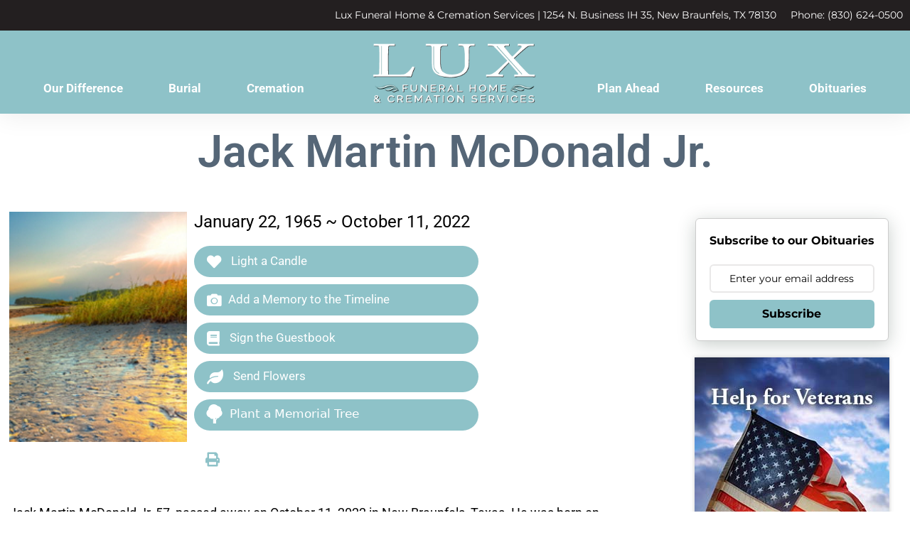

--- FILE ---
content_type: text/html; charset=UTF-8
request_url: https://www.luxfhcares.com/obits/jack-martin-mcdonald-jr/?obId=26112684
body_size: 24112
content:
<!DOCTYPE html>
<html lang="en-US">
<head>
	<meta charset="UTF-8">
	<meta name='robots' content='index, follow, max-image-preview:large, max-snippet:-1, max-video-preview:-1' />
<meta name="viewport" content="width=device-width, initial-scale=1">
	<!-- This site is optimized with the Yoast SEO plugin v26.6 - https://yoast.com/wordpress/plugins/seo/ -->
	<title>Jack Martin McDonald Jr. - Lux Funeral Home &amp; Cremation Services New Braunfels, TX</title>
	<link rel="canonical" href="https://www.luxfhcares.com/obits/jack-martin-mcdonald-jr/" />
	<meta property="og:locale" content="en_US" />
	<meta property="og:type" content="article" />
	<meta property="og:title" content="Jack Martin McDonald Jr. - Lux Funeral Home &amp; Cremation Services New Braunfels, TX" />
	<meta property="og:url" content="https://www.luxfhcares.com/obits/jack-martin-mcdonald-jr/" />
	<meta property="og:site_name" content="Lux Funeral Home &amp; Cremation Services New Braunfels, TX" />
	<meta property="article:publisher" content="https://www.facebook.com/Luxfuneralhome/" />
	<meta property="og:image" content="https://luxfuneralhome.s3.us-east-2.amazonaws.com/wp-content/uploads/2023/06/17070748/26112684.jpg" />
	<meta property="og:image:width" content="170" />
	<meta property="og:image:height" content="220" />
	<meta property="og:image:type" content="image/jpeg" />
	<meta name="twitter:card" content="summary_large_image" />
	<script type="application/ld+json" class="yoast-schema-graph">{"@context":"https://schema.org","@graph":[{"@type":"WebPage","@id":"https://www.luxfhcares.com/obits/jack-martin-mcdonald-jr/","url":"https://www.luxfhcares.com/obits/jack-martin-mcdonald-jr/","name":"Jack Martin McDonald Jr. - Lux Funeral Home &amp; Cremation Services New Braunfels, TX","isPartOf":{"@id":"https://www.luxfhcares.com/#website"},"primaryImageOfPage":{"@id":"https://www.luxfhcares.com/obits/jack-martin-mcdonald-jr/#primaryimage"},"image":{"@id":"https://www.luxfhcares.com/obits/jack-martin-mcdonald-jr/#primaryimage"},"thumbnailUrl":"https://luxfuneralhome.s3.us-east-2.amazonaws.com/wp-content/uploads/2023/06/17070748/26112684.jpg","datePublished":"2022-10-11T00:00:00+00:00","breadcrumb":{"@id":"https://www.luxfhcares.com/obits/jack-martin-mcdonald-jr/#breadcrumb"},"inLanguage":"en-US","potentialAction":[{"@type":"ReadAction","target":["https://www.luxfhcares.com/obits/jack-martin-mcdonald-jr/"]}]},{"@type":"ImageObject","inLanguage":"en-US","@id":"https://www.luxfhcares.com/obits/jack-martin-mcdonald-jr/#primaryimage","url":"https://luxfuneralhome.s3.us-east-2.amazonaws.com/wp-content/uploads/2023/06/17070748/26112684.jpg","contentUrl":"https://luxfuneralhome.s3.us-east-2.amazonaws.com/wp-content/uploads/2023/06/17070748/26112684.jpg","width":170,"height":220},{"@type":"BreadcrumbList","@id":"https://www.luxfhcares.com/obits/jack-martin-mcdonald-jr/#breadcrumb","itemListElement":[{"@type":"ListItem","position":1,"name":"Home","item":"https://www.luxfhcares.com/"},{"@type":"ListItem","position":2,"name":"Obituaries","item":"https://www.luxfhcares.com/obits/"},{"@type":"ListItem","position":3,"name":"Jack Martin McDonald Jr."}]},{"@type":"WebSite","@id":"https://www.luxfhcares.com/#website","url":"https://www.luxfhcares.com/","name":"Lux Funeral Home & Cremation Services","description":"Funeral Home &amp; Cremation Services","publisher":{"@id":"https://www.luxfhcares.com/#organization"},"potentialAction":[{"@type":"SearchAction","target":{"@type":"EntryPoint","urlTemplate":"https://www.luxfhcares.com/?s={search_term_string}"},"query-input":{"@type":"PropertyValueSpecification","valueRequired":true,"valueName":"search_term_string"}}],"inLanguage":"en-US"},{"@type":"Organization","@id":"https://www.luxfhcares.com/#organization","name":"Lux Funeral Home & Cremation Services","url":"https://www.luxfhcares.com/","logo":{"@type":"ImageObject","inLanguage":"en-US","@id":"https://www.luxfhcares.com/#/schema/logo/image/","url":"https://luxfuneralhome.s3.us-east-2.amazonaws.com/wp-content/uploads/2023/06/20100820/lux-wc-logo.png","contentUrl":"https://luxfuneralhome.s3.us-east-2.amazonaws.com/wp-content/uploads/2023/06/20100820/lux-wc-logo.png","width":320,"height":128,"caption":"Lux Funeral Home & Cremation Services"},"image":{"@id":"https://www.luxfhcares.com/#/schema/logo/image/"},"sameAs":["https://www.facebook.com/Luxfuneralhome/","https://www.youtube.com/@luxfuneralhome5531/featured"]}]}</script>
	<!-- / Yoast SEO plugin. -->


<link rel='dns-prefetch' href='//use.fontawesome.com' />
<link href='https://fonts.gstatic.com' crossorigin rel='preconnect' />
<link href='https://fonts.googleapis.com' crossorigin rel='preconnect' />
<link rel="alternate" type="application/rss+xml" title="Lux Funeral Home &amp; Cremation Services New Braunfels, TX &raquo; Feed" href="https://www.luxfhcares.com/feed/" />
<link rel="alternate" type="application/rss+xml" title="Lux Funeral Home &amp; Cremation Services New Braunfels, TX &raquo; Comments Feed" href="https://www.luxfhcares.com/comments/feed/" />
<link rel="alternate" type="application/rss+xml" title="Lux Funeral Home &amp; Cremation Services New Braunfels, TX &raquo; Jack Martin McDonald Jr. Comments Feed" href="https://www.luxfhcares.com/obits/jack-martin-mcdonald-jr/feed/" />
<link rel="alternate" title="oEmbed (JSON)" type="application/json+oembed" href="https://www.luxfhcares.com/wp-json/oembed/1.0/embed?url=https%3A%2F%2Fwww.luxfhcares.com%2Fobits%2Fjack-martin-mcdonald-jr%2F" />
<link rel="alternate" title="oEmbed (XML)" type="text/xml+oembed" href="https://www.luxfhcares.com/wp-json/oembed/1.0/embed?url=https%3A%2F%2Fwww.luxfhcares.com%2Fobits%2Fjack-martin-mcdonald-jr%2F&#038;format=xml" />
<style id='wp-img-auto-sizes-contain-inline-css'>
img:is([sizes=auto i],[sizes^="auto," i]){contain-intrinsic-size:3000px 1500px}
/*# sourceURL=wp-img-auto-sizes-contain-inline-css */
</style>
<style id='wp-emoji-styles-inline-css'>

	img.wp-smiley, img.emoji {
		display: inline !important;
		border: none !important;
		box-shadow: none !important;
		height: 1em !important;
		width: 1em !important;
		margin: 0 0.07em !important;
		vertical-align: -0.1em !important;
		background: none !important;
		padding: 0 !important;
	}
/*# sourceURL=wp-emoji-styles-inline-css */
</style>
<link rel='stylesheet' id='simple-staff-list-css' href='https://www.luxfhcares.com/wp-content/plugins/simple-staff-list/public/css/simple-staff-list-public.css?ver=2.2.5' media='all' />
<link rel='stylesheet' id='woocommerce-layout-css' href='https://www.luxfhcares.com/wp-content/plugins/woocommerce/assets/css/woocommerce-layout.css?ver=10.4.3' media='all' />
<link rel='stylesheet' id='woocommerce-smallscreen-css' href='https://www.luxfhcares.com/wp-content/plugins/woocommerce/assets/css/woocommerce-smallscreen.css?ver=10.4.3' media='only screen and (max-width: 768px)' />
<link rel='stylesheet' id='woocommerce-general-css' href='https://www.luxfhcares.com/wp-content/plugins/woocommerce/assets/css/woocommerce.css?ver=10.4.3' media='all' />
<style id='woocommerce-general-inline-css'>
.woocommerce .page-header-image-single {display: none;}.woocommerce .entry-content,.woocommerce .product .entry-summary {margin-top: 0;}.related.products {clear: both;}.checkout-subscribe-prompt.clear {visibility: visible;height: initial;width: initial;}@media (max-width:768px) {.woocommerce .woocommerce-ordering,.woocommerce-page .woocommerce-ordering {float: none;}.woocommerce .woocommerce-ordering select {max-width: 100%;}.woocommerce ul.products li.product,.woocommerce-page ul.products li.product,.woocommerce-page[class*=columns-] ul.products li.product,.woocommerce[class*=columns-] ul.products li.product {width: 100%;float: none;}}
/*# sourceURL=woocommerce-general-inline-css */
</style>
<style id='woocommerce-inline-inline-css'>
.woocommerce form .form-row .required { visibility: visible; }
/*# sourceURL=woocommerce-inline-inline-css */
</style>
<link rel='stylesheet' id='obit-style-css' href='https://www.luxfhcares.com/wp-content/plugins/lt-obits/css/obit-style.css' media='all' />
<link rel='stylesheet' id='lto-fa-css' href='https://use.fontawesome.com/releases/v5.0.6/css/all.css?ver=6.9' media='all' />
<link rel='stylesheet' id='ltreview-css-css' href='https://www.luxfhcares.com/wp-content/plugins/lt-obits/css/ltreview.css?ver=2.1.0' media='all' />
<link rel='stylesheet' id='generate-comments-css' href='https://www.luxfhcares.com/wp-content/themes/generatepress/assets/css/components/comments.min.css?ver=3.6.1' media='all' />
<link rel='stylesheet' id='generate-style-css' href='https://www.luxfhcares.com/wp-content/themes/generatepress/assets/css/main.min.css?ver=3.6.1' media='all' />
<style id='generate-style-inline-css'>
body{background-color:var(--base-2);color:var(--contrast);}a{color:var(--accent);}a{text-decoration:underline;}.entry-title a, .site-branding a, a.button, .wp-block-button__link, .main-navigation a{text-decoration:none;}a:hover, a:focus, a:active{color:var(--contrast);}.grid-container{max-width:1280px;}.wp-block-group__inner-container{max-width:1280px;margin-left:auto;margin-right:auto;}.generate-back-to-top{font-size:20px;border-radius:3px;position:fixed;bottom:30px;right:30px;line-height:40px;width:40px;text-align:center;z-index:10;transition:opacity 300ms ease-in-out;opacity:0.1;transform:translateY(1000px);}.generate-back-to-top__show{opacity:1;transform:translateY(0);}:root{--contrast:#222222;--contrast-2:#575760;--contrast-3:#b2b2be;--base:#f0f0f0;--base-2:#f7f8f9;--base-3:#ffffff;--accent:#1e73be;}:root .has-contrast-color{color:var(--contrast);}:root .has-contrast-background-color{background-color:var(--contrast);}:root .has-contrast-2-color{color:var(--contrast-2);}:root .has-contrast-2-background-color{background-color:var(--contrast-2);}:root .has-contrast-3-color{color:var(--contrast-3);}:root .has-contrast-3-background-color{background-color:var(--contrast-3);}:root .has-base-color{color:var(--base);}:root .has-base-background-color{background-color:var(--base);}:root .has-base-2-color{color:var(--base-2);}:root .has-base-2-background-color{background-color:var(--base-2);}:root .has-base-3-color{color:var(--base-3);}:root .has-base-3-background-color{background-color:var(--base-3);}:root .has-accent-color{color:var(--accent);}:root .has-accent-background-color{background-color:var(--accent);}.top-bar{background-color:#636363;color:#ffffff;}.top-bar a{color:#ffffff;}.top-bar a:hover{color:#303030;}.site-header{background-color:var(--base-3);}.main-title a,.main-title a:hover{color:var(--contrast);}.site-description{color:var(--contrast-2);}.mobile-menu-control-wrapper .menu-toggle,.mobile-menu-control-wrapper .menu-toggle:hover,.mobile-menu-control-wrapper .menu-toggle:focus,.has-inline-mobile-toggle #site-navigation.toggled{background-color:rgba(0, 0, 0, 0.02);}.main-navigation,.main-navigation ul ul{background-color:var(--base-3);}.main-navigation .main-nav ul li a, .main-navigation .menu-toggle, .main-navigation .menu-bar-items{color:var(--contrast);}.main-navigation .main-nav ul li:not([class*="current-menu-"]):hover > a, .main-navigation .main-nav ul li:not([class*="current-menu-"]):focus > a, .main-navigation .main-nav ul li.sfHover:not([class*="current-menu-"]) > a, .main-navigation .menu-bar-item:hover > a, .main-navigation .menu-bar-item.sfHover > a{color:var(--accent);}button.menu-toggle:hover,button.menu-toggle:focus{color:var(--contrast);}.main-navigation .main-nav ul li[class*="current-menu-"] > a{color:var(--accent);}.navigation-search input[type="search"],.navigation-search input[type="search"]:active, .navigation-search input[type="search"]:focus, .main-navigation .main-nav ul li.search-item.active > a, .main-navigation .menu-bar-items .search-item.active > a{color:var(--accent);}.main-navigation ul ul{background-color:var(--base);}.separate-containers .inside-article, .separate-containers .comments-area, .separate-containers .page-header, .one-container .container, .separate-containers .paging-navigation, .inside-page-header{background-color:var(--base-3);}.entry-title a{color:var(--contrast);}.entry-title a:hover{color:var(--contrast-2);}.entry-meta{color:var(--contrast-2);}.sidebar .widget{background-color:var(--base-3);}.footer-widgets{background-color:var(--base-3);}.site-info{background-color:var(--base-3);}input[type="text"],input[type="email"],input[type="url"],input[type="password"],input[type="search"],input[type="tel"],input[type="number"],textarea,select{color:var(--contrast);background-color:var(--base-2);border-color:var(--base);}input[type="text"]:focus,input[type="email"]:focus,input[type="url"]:focus,input[type="password"]:focus,input[type="search"]:focus,input[type="tel"]:focus,input[type="number"]:focus,textarea:focus,select:focus{color:var(--contrast);background-color:var(--base-2);border-color:var(--contrast-3);}button,html input[type="button"],input[type="reset"],input[type="submit"],a.button,a.wp-block-button__link:not(.has-background){color:#ffffff;background-color:#0c4f9b;}button:hover,html input[type="button"]:hover,input[type="reset"]:hover,input[type="submit"]:hover,a.button:hover,button:focus,html input[type="button"]:focus,input[type="reset"]:focus,input[type="submit"]:focus,a.button:focus,a.wp-block-button__link:not(.has-background):active,a.wp-block-button__link:not(.has-background):focus,a.wp-block-button__link:not(.has-background):hover{color:#ffffff;background-color:#cc932b;}a.generate-back-to-top{background-color:#c28b11;color:#ffffff;}a.generate-back-to-top:hover,a.generate-back-to-top:focus{background-color:#c28b11;color:#ffffff;}:root{--gp-search-modal-bg-color:var(--base-3);--gp-search-modal-text-color:var(--contrast);--gp-search-modal-overlay-bg-color:rgba(0,0,0,0.2);}@media (max-width:768px){.main-navigation .menu-bar-item:hover > a, .main-navigation .menu-bar-item.sfHover > a{background:none;color:var(--contrast);}}.inside-top-bar.grid-container{max-width:1360px;}.inside-header.grid-container{max-width:1360px;}.site-main .wp-block-group__inner-container{padding:40px;}.separate-containers .paging-navigation{padding-top:20px;padding-bottom:20px;}.entry-content .alignwide, body:not(.no-sidebar) .entry-content .alignfull{margin-left:-40px;width:calc(100% + 80px);max-width:calc(100% + 80px);}.rtl .menu-item-has-children .dropdown-menu-toggle{padding-left:20px;}.rtl .main-navigation .main-nav ul li.menu-item-has-children > a{padding-right:20px;}.footer-widgets-container.grid-container{max-width:1360px;}.inside-site-info.grid-container{max-width:1360px;}@media (max-width:768px){.separate-containers .inside-article, .separate-containers .comments-area, .separate-containers .page-header, .separate-containers .paging-navigation, .one-container .site-content, .inside-page-header{padding:30px;}.site-main .wp-block-group__inner-container{padding:30px;}.inside-top-bar{padding-right:30px;padding-left:30px;}.inside-header{padding-right:30px;padding-left:30px;}.widget-area .widget{padding-top:30px;padding-right:30px;padding-bottom:30px;padding-left:30px;}.footer-widgets-container{padding-top:30px;padding-right:30px;padding-bottom:30px;padding-left:30px;}.inside-site-info{padding-right:30px;padding-left:30px;}.entry-content .alignwide, body:not(.no-sidebar) .entry-content .alignfull{margin-left:-30px;width:calc(100% + 60px);max-width:calc(100% + 60px);}.one-container .site-main .paging-navigation{margin-bottom:20px;}}/* End cached CSS */.is-right-sidebar{width:30%;}.is-left-sidebar{width:30%;}.site-content .content-area{width:70%;}@media (max-width:768px){.main-navigation .menu-toggle,.sidebar-nav-mobile:not(#sticky-placeholder){display:block;}.main-navigation ul,.gen-sidebar-nav,.main-navigation:not(.slideout-navigation):not(.toggled) .main-nav > ul,.has-inline-mobile-toggle #site-navigation .inside-navigation > *:not(.navigation-search):not(.main-nav){display:none;}.nav-align-right .inside-navigation,.nav-align-center .inside-navigation{justify-content:space-between;}.has-inline-mobile-toggle .mobile-menu-control-wrapper{display:flex;flex-wrap:wrap;}.has-inline-mobile-toggle .inside-header{flex-direction:row;text-align:left;flex-wrap:wrap;}.has-inline-mobile-toggle .header-widget,.has-inline-mobile-toggle #site-navigation{flex-basis:100%;}.nav-float-left .has-inline-mobile-toggle #site-navigation{order:10;}}
.elementor-template-full-width .site-content{display:block;}
/*# sourceURL=generate-style-inline-css */
</style>
<link rel='stylesheet' id='generate-child-css' href='https://www.luxfhcares.com/wp-content/themes/luxfuneralhome/style.css?ver=1765913537' media='all' />
<link rel='stylesheet' id='generate-google-fonts-css' href='https://fonts.googleapis.com/css?family=Helvetica%7CBodoni+Moda%3Aregular%2C500%2C600%2C700%2C800%2C900%2Citalic%2C500italic%2C600italic%2C700italic%2C800italic%2C900italic&#038;display=auto&#038;ver=3.6.1' media='all' />
<link rel='stylesheet' id='elementor-frontend-css' href='https://www.luxfhcares.com/wp-content/plugins/elementor/assets/css/frontend.min.css?ver=3.34.0' media='all' />
<link rel='stylesheet' id='widget-heading-css' href='https://www.luxfhcares.com/wp-content/plugins/elementor/assets/css/widget-heading.min.css?ver=3.34.0' media='all' />
<link rel='stylesheet' id='widget-image-css' href='https://www.luxfhcares.com/wp-content/plugins/elementor/assets/css/widget-image.min.css?ver=3.34.0' media='all' />
<link rel='stylesheet' id='widget-nav-menu-css' href='https://www.luxfhcares.com/wp-content/plugins/elementor-pro/assets/css/widget-nav-menu.min.css?ver=3.34.0' media='all' />
<link rel='stylesheet' id='e-sticky-css' href='https://www.luxfhcares.com/wp-content/plugins/elementor-pro/assets/css/modules/sticky.min.css?ver=3.34.0' media='all' />
<link rel='stylesheet' id='e-animation-fadeIn-css' href='https://www.luxfhcares.com/wp-content/plugins/elementor/assets/lib/animations/styles/fadeIn.min.css?ver=3.34.0' media='all' />
<link rel='stylesheet' id='widget-icon-list-css' href='https://www.luxfhcares.com/wp-content/plugins/elementor/assets/css/widget-icon-list.min.css?ver=3.34.0' media='all' />
<link rel='stylesheet' id='widget-social-icons-css' href='https://www.luxfhcares.com/wp-content/plugins/elementor/assets/css/widget-social-icons.min.css?ver=3.34.0' media='all' />
<link rel='stylesheet' id='e-apple-webkit-css' href='https://www.luxfhcares.com/wp-content/plugins/elementor/assets/css/conditionals/apple-webkit.min.css?ver=3.34.0' media='all' />
<link rel='stylesheet' id='elementor-icons-css' href='https://www.luxfhcares.com/wp-content/plugins/elementor/assets/lib/eicons/css/elementor-icons.min.css?ver=5.45.0' media='all' />
<link rel='stylesheet' id='elementor-post-5-css' href='https://www.luxfhcares.com/wp-content/uploads/elementor/css/post-5.css?ver=1766435472' media='all' />
<link rel='stylesheet' id='font-awesome-5-all-css' href='https://www.luxfhcares.com/wp-content/plugins/elementor/assets/lib/font-awesome/css/all.min.css?ver=3.34.0' media='all' />
<link rel='stylesheet' id='font-awesome-4-shim-css' href='https://www.luxfhcares.com/wp-content/plugins/elementor/assets/lib/font-awesome/css/v4-shims.min.css?ver=3.34.0' media='all' />
<link rel='stylesheet' id='elementor-post-79-css' href='https://www.luxfhcares.com/wp-content/uploads/elementor/css/post-79.css?ver=1766435472' media='all' />
<link rel='stylesheet' id='elementor-post-14-css' href='https://www.luxfhcares.com/wp-content/uploads/elementor/css/post-14.css?ver=1766435472' media='all' />
<link rel='stylesheet' id='ecs-styles-css' href='https://www.luxfhcares.com/wp-content/plugins/ele-custom-skin/assets/css/ecs-style.css?ver=3.1.9' media='all' />
<link rel='stylesheet' id='elementor-post-2745-css' href='https://www.luxfhcares.com/wp-content/uploads/elementor/css/post-2745.css?ver=1678438145' media='all' />
<link rel='stylesheet' id='elementor-post-2954-css' href='https://www.luxfhcares.com/wp-content/uploads/elementor/css/post-2954.css?ver=1680642992' media='all' />
<link rel='stylesheet' id='elementor-post-3086-css' href='https://www.luxfhcares.com/wp-content/uploads/elementor/css/post-3086.css?ver=1680642835' media='all' />
<link rel='stylesheet' id='elementor-gf-local-roboto-css' href='https://www.luxfhcares.com/wp-content/uploads/elementor/google-fonts/css/roboto.css?ver=1743123560' media='all' />
<link rel='stylesheet' id='elementor-gf-local-montserrat-css' href='https://www.luxfhcares.com/wp-content/uploads/elementor/google-fonts/css/montserrat.css?ver=1743123561' media='all' />
<link rel='stylesheet' id='elementor-gf-local-ebgaramond-css' href='https://www.luxfhcares.com/wp-content/uploads/elementor/google-fonts/css/ebgaramond.css?ver=1743123562' media='all' />
<link rel='stylesheet' id='elementor-icons-shared-0-css' href='https://www.luxfhcares.com/wp-content/plugins/elementor/assets/lib/font-awesome/css/fontawesome.min.css?ver=5.15.3' media='all' />
<link rel='stylesheet' id='elementor-icons-fa-solid-css' href='https://www.luxfhcares.com/wp-content/plugins/elementor/assets/lib/font-awesome/css/solid.min.css?ver=5.15.3' media='all' />
<link rel='stylesheet' id='elementor-icons-fa-brands-css' href='https://www.luxfhcares.com/wp-content/plugins/elementor/assets/lib/font-awesome/css/brands.min.css?ver=5.15.3' media='all' />
<script src="https://www.luxfhcares.com/wp-includes/js/jquery/jquery.min.js?ver=3.7.1" id="jquery-core-js"></script>
<script src="https://www.luxfhcares.com/wp-includes/js/jquery/jquery-migrate.min.js?ver=3.4.1" id="jquery-migrate-js"></script>
<script src="https://www.luxfhcares.com/wp-content/plugins/woocommerce/assets/js/jquery-blockui/jquery.blockUI.min.js?ver=2.7.0-wc.10.4.3" id="wc-jquery-blockui-js" defer data-wp-strategy="defer"></script>
<script src="https://www.luxfhcares.com/wp-content/plugins/woocommerce/assets/js/js-cookie/js.cookie.min.js?ver=2.1.4-wc.10.4.3" id="wc-js-cookie-js" defer data-wp-strategy="defer"></script>
<script id="woocommerce-js-extra">
var woocommerce_params = {"ajax_url":"/wp-admin/admin-ajax.php","wc_ajax_url":"/?wc-ajax=%%endpoint%%","i18n_password_show":"Show password","i18n_password_hide":"Hide password"};
//# sourceURL=woocommerce-js-extra
</script>
<script src="https://www.luxfhcares.com/wp-content/plugins/woocommerce/assets/js/frontend/woocommerce.min.js?ver=10.4.3" id="woocommerce-js" defer data-wp-strategy="defer"></script>
<script src="https://www.luxfhcares.com/wp-content/plugins/lt-obits/js/jquery.min.js?ver=6.9" id="lto-jquery-js"></script>
<script src="https://www.luxfhcares.com/wp-content/plugins/lt-obits/js/jquery.validate.js?ver=6.9" id="lto-validate-js-js"></script>
<script src="https://www.luxfhcares.com/wp-content/plugins/lt-obits/js/validate.additional-methods.js?ver=6.9" id="lto-validate-js-addition-methods-js"></script>
<script id="lto-frontend-js-js-extra">
var ajax_object = {"ajaxurl":"https://www.luxfhcares.com/wp-admin/admin-ajax.php","nonce":"5c3dfef39a"};
//# sourceURL=lto-frontend-js-js-extra
</script>
<script src="https://www.luxfhcares.com/wp-content/plugins/lt-obits/js/frontend.js?ver=6.9" id="lto-frontend-js-js"></script>
<script src="https://www.luxfhcares.com/wp-content/plugins/lt-obits/js/jquery.inputmask.bundle.js?ver=6.9" id="jquery_inputmask_bundle_js-js"></script>
<script src="https://www.luxfhcares.com/wp-content/plugins/lt-obits/js/custom.js?ver=6.9" id="custom_js-js"></script>
<script src="https://www.luxfhcares.com/wp-content/plugins/lt-obits/js/flowerscript.js?ver=6.9" id="flowerscript_js-js"></script>
<script src="https://www.luxfhcares.com/wp-content/plugins/elementor-pro/assets/js/page-transitions.min.js?ver=3.34.0" id="page-transitions-js"></script>
<script src="https://www.luxfhcares.com/wp-content/plugins/elementor/assets/lib/font-awesome/js/v4-shims.min.js?ver=3.34.0" id="font-awesome-4-shim-js"></script>
<script id="ecs_ajax_load-js-extra">
var ecs_ajax_params = {"ajaxurl":"https://www.luxfhcares.com/wp-admin/admin-ajax.php","posts":"{\"page\":0,\"ltobits\":\"jack-martin-mcdonald-jr\",\"post_type\":\"ltobits\",\"name\":\"jack-martin-mcdonald-jr\",\"error\":\"\",\"m\":\"\",\"p\":0,\"post_parent\":\"\",\"subpost\":\"\",\"subpost_id\":\"\",\"attachment\":\"\",\"attachment_id\":0,\"pagename\":\"\",\"page_id\":0,\"second\":\"\",\"minute\":\"\",\"hour\":\"\",\"day\":0,\"monthnum\":0,\"year\":0,\"w\":0,\"category_name\":\"\",\"tag\":\"\",\"cat\":\"\",\"tag_id\":\"\",\"author\":\"\",\"author_name\":\"\",\"feed\":\"\",\"tb\":\"\",\"paged\":0,\"meta_key\":\"\",\"meta_value\":\"\",\"preview\":\"\",\"s\":\"\",\"sentence\":\"\",\"title\":\"\",\"fields\":\"all\",\"menu_order\":\"\",\"embed\":\"\",\"category__in\":[],\"category__not_in\":[],\"category__and\":[],\"post__in\":[],\"post__not_in\":[],\"post_name__in\":[],\"tag__in\":[],\"tag__not_in\":[],\"tag__and\":[],\"tag_slug__in\":[],\"tag_slug__and\":[],\"post_parent__in\":[],\"post_parent__not_in\":[],\"author__in\":[],\"author__not_in\":[],\"search_columns\":[],\"ignore_sticky_posts\":false,\"suppress_filters\":false,\"cache_results\":true,\"update_post_term_cache\":true,\"update_menu_item_cache\":false,\"lazy_load_term_meta\":true,\"update_post_meta_cache\":true,\"posts_per_page\":10,\"nopaging\":false,\"comments_per_page\":\"50\",\"no_found_rows\":false,\"order\":\"DESC\"}"};
//# sourceURL=ecs_ajax_load-js-extra
</script>
<script src="https://www.luxfhcares.com/wp-content/plugins/ele-custom-skin/assets/js/ecs_ajax_pagination.js?ver=3.1.9" id="ecs_ajax_load-js"></script>
<script src="https://www.luxfhcares.com/wp-content/plugins/ele-custom-skin/assets/js/ecs.js?ver=3.1.9" id="ecs-script-js"></script>
<link rel="https://api.w.org/" href="https://www.luxfhcares.com/wp-json/" /><link rel="EditURI" type="application/rsd+xml" title="RSD" href="https://www.luxfhcares.com/xmlrpc.php?rsd" />
<meta name="generator" content="WordPress 6.9" />
<meta name="generator" content="WooCommerce 10.4.3" />
<link rel='shortlink' href='https://www.luxfhcares.com/?p=26112684' />
<style type="text/css" id="simple-css-output">.site-content {display: block; }.separate-containers .inside-article { padding-bottom: 0; }body.page-template-current-obits #content.site-content, body.single-ltobits #content.site-content { padding: 0 !important; max-width: 1280px;}/*body.page-template-current-obits #content-obits, body.single-ltobits #content-obits, body.current-ltobits #content-obits { float: left; width: 75%;}body.post-type-archive-ltobits #sidebar, body.single-ltobits #sidebar, body.current-ltobits #sidebar { float: right; width: 25%;}*/.page-template-tmpl-current-obits #content, .single-ltobits #content, .post-type-archive-ltobits #content, .search-results #content { font-family: "Roboto", Sans-serif;}.obitDates { font-family: "Roboto", Sans-serif !important;}.obituary-sidebar-widget img{ box-shadow:0px 0px 6px #ccc;}.obit-image img { height: unset; }#content-obits h1 { text-align: left; color: #0c4f9b;}.single-ltobits .site-content h1 { color: #0c4f9b; text-align: center; margin-bottom: 50px; font-weight: 600; margin-top: 20px;}body.page-template-current-obits #sidebar { float: right; width: 25%;}#content-obits .obit-archive-links h2 { color: #8f8f92; font-size: 41px; line-height: 1em; font-weight: 500; font-family: "Montserrat", Sans-serif; margin-bottom: 10px;}#content-obits .obit-archive-links h3 { color: #000; font-size: 21px;}.obit-search { border-bottom: 1px solid #c1a38b;}.obit-search form input[type="submit"] { margin: 0; background-color: #cc932b; font-weight: 500; font-family: "Montserrat", sans-serif;}.obit-search p { color: #000;}.obit-search p a { text-decoration: none;}.obit-stats h2 { font-family: "Montserrat", Sans-serif; color: #000;}p.obit-notify.clearfix { margin-top: 10px; color: #1e73be;}.obit-button, button[type="submit"].obit-button { width: 100%;}.obit-button:hover { transition: .5s; background-color: var( --e-global-color-secondary );}.related .button { display: none!important; }.related .price { display: none!important; }.related .woocommerce-loop-product__title { text-align: center; }a.generate-back-to-top { color: #fff; }.woocommerce #respond input#submit.alt, .woocommerce a.button.alt, .woocommerce button.button.alt, .woocommerce input.button.alt { background-color: #0a4e9b; }.woocommerce #respond input#submit.alt:hover, .woocommerce a.button.alt:hover, .woocommerce button.button.alt:hover, .woocommerce input.button.alt:hover { background-color: #c28b11; }.postid-3220 h1 { color: #8EC3C8;}.logocentral a img { max-width: 230px;}.logocentral a { padding: 0px 50px !important;}.obit-top-header h1 { font-family: "Roboto", Sans-serif !important; color: #444 !important; margin: 9px auto 36px; font-weight: 300 !important; font-size: 45px !important;}.search-results h1 { font-family: "Roboto", Sans-serif !important; color: #444 !important; margin: 9px auto 36px; font-weight: 300 !important; font-size: 45px !important;}.woocommerce #customer__reviews, .page-template-tmpl-current-obits #customer__reviews, .single-ltobits #customer__reviews, .search #customer__reviews, .post-type-archive-ltobits #customer__reviews { display: none;}.page-id-680 #customer__reviews { display: none;}.single-ltobits .type-ltobits .obit-links .printBtnObit { background: none; color: var(--e-global-color-primary);}.otimeline-buttons { display: flex; gap: 12px; max-width: unset;}body[data-elementor-device-mode="mobile"] #sidebar.sidebar { min-width: unset;}.obituary-sidebar-widget { margin-bottom: 0px;}.woocommerce #respond input#submit.alt, .woocommerce a.button.alt, .woocommerce button.button.alt, .woocommerce input.button.alt { background-color: var(--e-global-color-primary);}.woocommerce #respond input#submit.alt:hover, .woocommerce a.button.alt:hover, .woocommerce button.button.alt:hover, .woocommerce input.button.alt:hover { background-color: var( --e-global-color-secondary );}.single-ltobits #free-planning-kit, .search #free-planning-kit, .woocommerce #free-planning-kit, .post-type-archive-ltobits #free-planning-kit { display: none;}@media (min-width: 768px) { .footer-menu ul li.menu-item { display: inline-block; float: left; width: 175px; } .footer-menu ul li.menu-item:nth-child(odd) { float: left; margin-right: 10px; } .footer-menu ul li.menu-item:nth-child(even) { float: right; }}@media (max-width: 767px) { .logocentral { display: none !important; } .search-results #search-content-obit, .search-results #sidebar { width: 100%; } #search-content {display: block;} .search-results #sidebar { margin-top: 30px; } .search-results .obituary-sidebar-widget { margin-bottom: 10px; } .search-results .search-col-1 { width: 100% !important; } .obit-archive-links .obit-button { width: 100%; } .obit-middle-content { display: block; } .single-ltobits .obit-middle-content { padding: 20px; } .single-ltobits #content-obits, .single-ltobits #sidebar { width: 100% !important; } .single-ltobits .site-content h1 { margin: 20px 0 10px !important; } #respond .comment-form-lt_candle li { margin: 0 1% 10px 0; width: 23%; } #comment-submit { margin: 0 auto !important; } .obituary-sidebar-widget { text-align: center; } .obit-archive-links a { margin: 0 auto; } .otimeline-buttons { display: block; }}.printPageView.grid-parent #content { display: flex; flex-direction: column;}.printPageView.grid-parent #content form{width: fit-content;margin: 0 auto;}.printPageView.grid-parent #content h1{ color:#333;}</style><meta property="og:image" content="https://luxfuneralhome.s3.us-east-2.amazonaws.com/wp-content/uploads/2023/06/17070748/26112684.jpg" /><meta property="og:image:width" content="1200" /><meta property="og:image:height" content="630" /><meta property="og:description" content="Jack Martin McDonald Jr, 57, passed away on October 11, 2022 in New Braunfels, Texas.  He was born on January 22, 1965 to Jack Martin McDonald Sr. and Annie Mildred Hassler McDonald of New Braunfels, Texas.


Jack Graduated from New Braunfels High School, Class of 1983 and was a proud H-E-B Employee for 35 years.


He is predeceased by his parents and brother Johnny Martin McDonald.  


He is survived by his brother Harold David McDonald, his sisters; Karen Ann McDonald and Mary Lou McDonald, his sister in law Mitzi McDonald, and nieces; Sabrina Ann McDonald and Jennifer McMurray." />    <script type='text/javascript' src='https://platform-api.sharethis.com/js/sharethis.js#property=6491e8a1940f820012547e1a&product=sop&cms=sop' async='async'></script>
  	<meta name="follow.it-verification-code" content="nlMtNqmU6HgkqqWMTv6P"/>
<meta name="generator" content="Elementor 3.34.0; features: additional_custom_breakpoints; settings: css_print_method-external, google_font-enabled, font_display-swap">
<!-- Google tag (gtag.js) --> <script async src="https://www.googletagmanager.com/gtag/js?id=G-CLQ1FGKTFD"></script> <script> window.dataLayer = window.dataLayer || []; function gtag(){dataLayer.push(arguments);} gtag('js', new Date()); gtag('config', 'G-CLQ1FGKTFD'); </script>
<!-- Google Tag Manager -->
<script>(function(w,d,s,l,i){w[l]=w[l]||[];w[l].push({'gtm.start':
new Date().getTime(),event:'gtm.js'});var f=d.getElementsByTagName(s)[0],
j=d.createElement(s),dl=l!='dataLayer'?'&l='+l:'';j.async=true;j.src=
'https://www.googletagmanager.com/gtm.js?id='+i+dl;f.parentNode.insertBefore(j,f);
})(window,document,'script','dataLayer','GTM-MKFJ54F');</script>
<!-- End Google Tag Manager -->
			<style>
				.e-con.e-parent:nth-of-type(n+4):not(.e-lazyloaded):not(.e-no-lazyload),
				.e-con.e-parent:nth-of-type(n+4):not(.e-lazyloaded):not(.e-no-lazyload) * {
					background-image: none !important;
				}
				@media screen and (max-height: 1024px) {
					.e-con.e-parent:nth-of-type(n+3):not(.e-lazyloaded):not(.e-no-lazyload),
					.e-con.e-parent:nth-of-type(n+3):not(.e-lazyloaded):not(.e-no-lazyload) * {
						background-image: none !important;
					}
				}
				@media screen and (max-height: 640px) {
					.e-con.e-parent:nth-of-type(n+2):not(.e-lazyloaded):not(.e-no-lazyload),
					.e-con.e-parent:nth-of-type(n+2):not(.e-lazyloaded):not(.e-no-lazyload) * {
						background-image: none !important;
					}
				}
			</style>
						<meta name="theme-color" content="#FFFFFF">
			<link rel="icon" href="https://luxfuneralhome.s3.us-east-2.amazonaws.com/wp-content/uploads/2022/03/19142206/LUX-favicon.jpg" sizes="32x32" />
<link rel="icon" href="https://luxfuneralhome.s3.us-east-2.amazonaws.com/wp-content/uploads/2022/03/19142206/LUX-favicon.jpg" sizes="192x192" />
<link rel="apple-touch-icon" href="https://luxfuneralhome.s3.us-east-2.amazonaws.com/wp-content/uploads/2022/03/19142206/LUX-favicon.jpg" />
<meta name="msapplication-TileImage" content="https://luxfuneralhome.s3.us-east-2.amazonaws.com/wp-content/uploads/2022/03/19142206/LUX-favicon.jpg" />
		<style id="wp-custom-css">
			.postid-28166070 .obit-image img, .post-28166070 .obit-image img {
		min-width: unset;
    height: unset;
}		</style>
		</head>

<body class="wp-singular ltobits-template-default single single-ltobits postid-26112684 wp-custom-logo wp-embed-responsive wp-theme-generatepress wp-child-theme-luxfuneralhome theme-generatepress woocommerce-no-js right-sidebar nav-float-right separate-containers header-aligned-left dropdown-hover featured-image-active elementor-default elementor-kit-5" itemtype="https://schema.org/Blog" itemscope>
			<e-page-transition class="e-page-transition--entering" exclude="^https\:\/\/www\.luxfhcares\.com\/wp\-admin\/">
					</e-page-transition>
		<!-- Google Tag Manager (noscript) -->
<noscript><iframe src="https://www.googletagmanager.com/ns.html?id=GTM-MKFJ54F"
height="0" width="0" style="display:none;visibility:hidden"></iframe></noscript>
<!-- End Google Tag Manager (noscript) -->
<a class="screen-reader-text skip-link" href="#content">Skip to content</a>		<header data-elementor-type="header" data-elementor-id="79" class="elementor elementor-79 elementor-location-header" data-elementor-post-type="elementor_library">
					<header class="elementor-section elementor-top-section elementor-element elementor-element-1ca8e9e elementor-section-full_width elementor-section-height-min-height elementor-section-height-default elementor-section-items-middle" data-id="1ca8e9e" data-element_type="section" data-settings="{&quot;sticky&quot;:&quot;top&quot;,&quot;sticky_offset_mobile&quot;:0,&quot;sticky_effects_offset_mobile&quot;:0,&quot;sticky_on&quot;:[&quot;desktop&quot;,&quot;tablet&quot;,&quot;mobile&quot;],&quot;sticky_offset&quot;:0,&quot;sticky_effects_offset&quot;:0,&quot;sticky_anchor_link_offset&quot;:0}">
						<div class="elementor-container elementor-column-gap-no">
					<div class="elementor-column elementor-col-100 elementor-top-column elementor-element elementor-element-41c21d2" data-id="41c21d2" data-element_type="column">
			<div class="elementor-widget-wrap elementor-element-populated">
						<section class="elementor-section elementor-inner-section elementor-element elementor-element-30b06da elementor-section-height-min-height elementor-section-content-middle elementor-section-boxed elementor-section-height-default" data-id="30b06da" data-element_type="section" data-settings="{&quot;background_background&quot;:&quot;classic&quot;}">
						<div class="elementor-container elementor-column-gap-default">
					<div class="elementor-column elementor-col-100 elementor-inner-column elementor-element elementor-element-52c2681" data-id="52c2681" data-element_type="column">
			<div class="elementor-widget-wrap elementor-element-populated">
						<div class="elementor-element elementor-element-22b9425 elementor-widget__width-auto elementor-hidden-mobile elementor-widget elementor-widget-heading" data-id="22b9425" data-element_type="widget" data-widget_type="heading.default">
				<div class="elementor-widget-container">
					<div class="elementor-heading-title elementor-size-default"><a href="tel:+%208306240500">Lux Funeral Home &amp; Cremation Services | 1254 N. Business IH 35, New Braunfels, TX 78130</a></div>				</div>
				</div>
				<div class="elementor-element elementor-element-07623bb elementor-widget__width-auto elementor-widget elementor-widget-heading" data-id="07623bb" data-element_type="widget" data-widget_type="heading.default">
				<div class="elementor-widget-container">
					<div class="elementor-heading-title elementor-size-default"><a href="tel:+%208306240500">Phone: (830) 624-0500</a></div>				</div>
				</div>
					</div>
		</div>
					</div>
		</section>
				<section class="elementor-section elementor-inner-section elementor-element elementor-element-06b5d27 elementor-section-content-middle elementor-section-boxed elementor-section-height-default elementor-section-height-default" data-id="06b5d27" data-element_type="section" data-settings="{&quot;background_background&quot;:&quot;classic&quot;}">
						<div class="elementor-container elementor-column-gap-default">
					<div class="elementor-column elementor-col-100 elementor-inner-column elementor-element elementor-element-464bfcf" data-id="464bfcf" data-element_type="column">
			<div class="elementor-widget-wrap elementor-element-populated">
						<div class="elementor-element elementor-element-4793afe elementor-hidden-desktop elementor-hidden-tablet elementor-widget elementor-widget-theme-site-logo elementor-widget-image" data-id="4793afe" data-element_type="widget" data-widget_type="theme-site-logo.default">
				<div class="elementor-widget-container">
											<a href="https://www.luxfhcares.com">
			<img width="314" height="120" src="https://luxfuneralhome.s3.us-east-2.amazonaws.com/wp-content/uploads/2023/03/23151509/logo.svg" class="attachment-full size-full wp-image-3357" alt="Site Logo" />				</a>
											</div>
				</div>
				<div class="elementor-element elementor-element-a11187b elementor-nav-menu--dropdown-mobile elementor-nav-menu__align-center elementor-nav-menu--stretch elementor-widget-mobile__width-auto elementor-nav-menu__text-align-aside elementor-nav-menu--toggle elementor-nav-menu--burger elementor-widget elementor-widget-nav-menu" data-id="a11187b" data-element_type="widget" data-settings="{&quot;full_width&quot;:&quot;stretch&quot;,&quot;submenu_icon&quot;:{&quot;value&quot;:&quot;&lt;i class=\&quot;\&quot; aria-hidden=\&quot;true\&quot;&gt;&lt;\/i&gt;&quot;,&quot;library&quot;:&quot;&quot;},&quot;layout&quot;:&quot;horizontal&quot;,&quot;toggle&quot;:&quot;burger&quot;}" data-widget_type="nav-menu.default">
				<div class="elementor-widget-container">
								<nav aria-label="Menu" class="elementor-nav-menu--main elementor-nav-menu__container elementor-nav-menu--layout-horizontal e--pointer-none">
				<ul id="menu-1-a11187b" class="elementor-nav-menu"><li class="menu-item menu-item-type-custom menu-item-object-custom menu-item-has-children menu-item-3346"><a href="#" class="elementor-item elementor-item-anchor">Our Difference</a>
<ul class="sub-menu elementor-nav-menu--dropdown">
	<li class="menu-item menu-item-type-post_type menu-item-object-page menu-item-3390"><a href="https://www.luxfhcares.com/the-lux-difference/" class="elementor-sub-item">The Lux Difference</a></li>
	<li class="menu-item menu-item-type-post_type menu-item-object-page menu-item-3381"><a href="https://www.luxfhcares.com/our-location/" class="elementor-sub-item">Our Location</a></li>
	<li class="menu-item menu-item-type-post_type menu-item-object-page menu-item-3382"><a href="https://www.luxfhcares.com/what-families-are-saying/" class="elementor-sub-item">What Families Are Saying</a></li>
	<li class="menu-item menu-item-type-post_type menu-item-object-page menu-item-3385"><a href="https://www.luxfhcares.com/our-onsite-crematory/" class="elementor-sub-item">Our Onsite Crematory</a></li>
	<li class="menu-item menu-item-type-post_type menu-item-object-page menu-item-3383"><a href="https://www.luxfhcares.com/our-cremation-safeguards/" class="elementor-sub-item">Our Cremation Safeguards</a></li>
	<li class="menu-item menu-item-type-post_type menu-item-object-page menu-item-3384"><a href="https://www.luxfhcares.com/our-excellent-staff/" class="elementor-sub-item">Our Excellent Staff</a></li>
</ul>
</li>
<li class="menu-item menu-item-type-custom menu-item-object-custom menu-item-has-children menu-item-3347"><a href="#" class="elementor-item elementor-item-anchor">Burial</a>
<ul class="sub-menu elementor-nav-menu--dropdown">
	<li class="menu-item menu-item-type-post_type menu-item-object-page menu-item-3386"><a href="https://www.luxfhcares.com/what-to-do-when-death-occurs/" class="elementor-sub-item">What to Do When Death Occurs</a></li>
	<li class="menu-item menu-item-type-post_type menu-item-object-page menu-item-3391"><a href="https://www.luxfhcares.com/understanding-funeral-pricing/" class="elementor-sub-item">Understanding Funeral Pricing</a></li>
	<li class="menu-item menu-item-type-post_type menu-item-object-page menu-item-3392"><a href="https://www.luxfhcares.com/we-celebrate-lives/" class="elementor-sub-item">We Celebrate Lives</a></li>
	<li class="menu-item menu-item-type-post_type menu-item-object-page menu-item-3389"><a href="https://www.luxfhcares.com/burial-services/" class="elementor-sub-item">Burial Services</a></li>
	<li class="menu-item menu-item-type-post_type menu-item-object-page menu-item-3387"><a href="https://www.luxfhcares.com/burial-for-veterans/" class="elementor-sub-item">Burial for Veterans</a></li>
	<li class="menu-item menu-item-type-post_type menu-item-object-page menu-item-3388"><a href="https://www.luxfhcares.com/burial-merchandise/" class="elementor-sub-item">Burial Merchandise</a></li>
	<li class="menu-item menu-item-type-post_type menu-item-object-page menu-item-4431"><a href="https://www.luxfhcares.com/burial-options/" class="elementor-sub-item">Burial Options</a></li>
</ul>
</li>
<li class="menu-item menu-item-type-custom menu-item-object-custom menu-item-has-children menu-item-3348"><a href="#" class="elementor-item elementor-item-anchor">Cremation</a>
<ul class="sub-menu elementor-nav-menu--dropdown">
	<li class="menu-item menu-item-type-post_type menu-item-object-page menu-item-3401"><a href="https://www.luxfhcares.com/what-to-do-when-death-occurs/" class="elementor-sub-item">What to Do When Death Occurs</a></li>
	<li class="menu-item menu-item-type-post_type menu-item-object-page menu-item-3399"><a href="https://www.luxfhcares.com/understanding-funeral-pricing/" class="elementor-sub-item">Understanding Funeral Pricing</a></li>
	<li class="menu-item menu-item-type-post_type menu-item-object-page menu-item-3400"><a href="https://www.luxfhcares.com/we-celebrate-lives/" class="elementor-sub-item">We Celebrate Lives</a></li>
	<li class="menu-item menu-item-type-post_type menu-item-object-page menu-item-3396"><a href="https://www.luxfhcares.com/cremation-services/" class="elementor-sub-item">Cremation Services</a></li>
	<li class="menu-item menu-item-type-post_type menu-item-object-page menu-item-3393"><a href="https://www.luxfhcares.com/cremation-for-veterans/" class="elementor-sub-item">Cremation for Veterans</a></li>
	<li class="menu-item menu-item-type-post_type menu-item-object-page menu-item-3394"><a href="https://www.luxfhcares.com/cremation-merchandise/" class="elementor-sub-item">Cremation Merchandise</a></li>
	<li class="menu-item menu-item-type-post_type menu-item-object-page menu-item-3395"><a href="https://www.luxfhcares.com/cremation-options/" class="elementor-sub-item">Cremation Options</a></li>
	<li class="menu-item menu-item-type-post_type menu-item-object-page menu-item-3398"><a href="https://www.luxfhcares.com/our-onsite-crematory/" class="elementor-sub-item">Our Onsite Crematory</a></li>
	<li class="menu-item menu-item-type-post_type menu-item-object-page menu-item-3397"><a href="https://www.luxfhcares.com/our-cremation-safeguards/" class="elementor-sub-item">Our Cremation Safeguards</a></li>
</ul>
</li>
<li class="logocentral menu-item menu-item-type-custom menu-item-object-custom menu-item-3361"><a href="/" class="elementor-item"><img src="https://luxfuneralhome.s3.us-east-2.amazonaws.com/wp-content/uploads/2023/03/23151509/logo.svg" alt="Site Logo" /></a></li>
<li class="menu-item menu-item-type-custom menu-item-object-custom menu-item-has-children menu-item-3349"><a href="#" class="elementor-item elementor-item-anchor">Plan Ahead</a>
<ul class="sub-menu elementor-nav-menu--dropdown">
	<li class="menu-item menu-item-type-post_type menu-item-object-page menu-item-3410"><a href="https://www.luxfhcares.com/why-plan-ahead/" class="elementor-sub-item">Why Plan Ahead</a></li>
	<li class="menu-item menu-item-type-post_type menu-item-object-page menu-item-3406"><a href="https://www.luxfhcares.com/request-an-appointment/" class="elementor-sub-item">Request an Appointment</a></li>
	<li class="menu-item menu-item-type-post_type menu-item-object-page menu-item-3407"><a href="https://www.luxfhcares.com/request-free-planning-information/" class="elementor-sub-item">Request FREE Planning Information</a></li>
	<li class="menu-item menu-item-type-post_type menu-item-object-page menu-item-28169305"><a href="https://www.luxfhcares.com/transfer-arrangements-to-us/" class="elementor-sub-item">Transfer Arrangements to Us</a></li>
</ul>
</li>
<li class="menu-item menu-item-type-custom menu-item-object-custom menu-item-has-children menu-item-3350"><a href="#" class="elementor-item elementor-item-anchor">Resources</a>
<ul class="sub-menu elementor-nav-menu--dropdown">
	<li class="menu-item menu-item-type-post_type menu-item-object-page menu-item-3409"><a href="https://www.luxfhcares.com/veterans-benefits/" class="elementor-sub-item">Veterans Benefits</a></li>
	<li class="menu-item menu-item-type-post_type menu-item-object-page menu-item-3408"><a href="https://www.luxfhcares.com/social-security/" class="elementor-sub-item">Social Security</a></li>
	<li class="menu-item menu-item-type-post_type menu-item-object-page menu-item-3403"><a href="https://www.luxfhcares.com/forms-library/" class="elementor-sub-item">Forms Library</a></li>
	<li class="menu-item menu-item-type-post_type menu-item-object-page menu-item-3404"><a href="https://www.luxfhcares.com/grief-support/" class="elementor-sub-item">Grief Support</a></li>
</ul>
</li>
<li class="menu-item menu-item-type-custom menu-item-object-custom menu-item-3351"><a href="https://www.luxfhcares.com/obits/" class="elementor-item">Obituaries</a></li>
</ul>			</nav>
					<div class="elementor-menu-toggle" role="button" tabindex="0" aria-label="Menu Toggle" aria-expanded="false">
			<i aria-hidden="true" role="presentation" class="elementor-menu-toggle__icon--open eicon-menu-bar"></i><i aria-hidden="true" role="presentation" class="elementor-menu-toggle__icon--close eicon-close"></i>		</div>
					<nav class="elementor-nav-menu--dropdown elementor-nav-menu__container" aria-hidden="true">
				<ul id="menu-2-a11187b" class="elementor-nav-menu"><li class="menu-item menu-item-type-custom menu-item-object-custom menu-item-has-children menu-item-3346"><a href="#" class="elementor-item elementor-item-anchor" tabindex="-1">Our Difference</a>
<ul class="sub-menu elementor-nav-menu--dropdown">
	<li class="menu-item menu-item-type-post_type menu-item-object-page menu-item-3390"><a href="https://www.luxfhcares.com/the-lux-difference/" class="elementor-sub-item" tabindex="-1">The Lux Difference</a></li>
	<li class="menu-item menu-item-type-post_type menu-item-object-page menu-item-3381"><a href="https://www.luxfhcares.com/our-location/" class="elementor-sub-item" tabindex="-1">Our Location</a></li>
	<li class="menu-item menu-item-type-post_type menu-item-object-page menu-item-3382"><a href="https://www.luxfhcares.com/what-families-are-saying/" class="elementor-sub-item" tabindex="-1">What Families Are Saying</a></li>
	<li class="menu-item menu-item-type-post_type menu-item-object-page menu-item-3385"><a href="https://www.luxfhcares.com/our-onsite-crematory/" class="elementor-sub-item" tabindex="-1">Our Onsite Crematory</a></li>
	<li class="menu-item menu-item-type-post_type menu-item-object-page menu-item-3383"><a href="https://www.luxfhcares.com/our-cremation-safeguards/" class="elementor-sub-item" tabindex="-1">Our Cremation Safeguards</a></li>
	<li class="menu-item menu-item-type-post_type menu-item-object-page menu-item-3384"><a href="https://www.luxfhcares.com/our-excellent-staff/" class="elementor-sub-item" tabindex="-1">Our Excellent Staff</a></li>
</ul>
</li>
<li class="menu-item menu-item-type-custom menu-item-object-custom menu-item-has-children menu-item-3347"><a href="#" class="elementor-item elementor-item-anchor" tabindex="-1">Burial</a>
<ul class="sub-menu elementor-nav-menu--dropdown">
	<li class="menu-item menu-item-type-post_type menu-item-object-page menu-item-3386"><a href="https://www.luxfhcares.com/what-to-do-when-death-occurs/" class="elementor-sub-item" tabindex="-1">What to Do When Death Occurs</a></li>
	<li class="menu-item menu-item-type-post_type menu-item-object-page menu-item-3391"><a href="https://www.luxfhcares.com/understanding-funeral-pricing/" class="elementor-sub-item" tabindex="-1">Understanding Funeral Pricing</a></li>
	<li class="menu-item menu-item-type-post_type menu-item-object-page menu-item-3392"><a href="https://www.luxfhcares.com/we-celebrate-lives/" class="elementor-sub-item" tabindex="-1">We Celebrate Lives</a></li>
	<li class="menu-item menu-item-type-post_type menu-item-object-page menu-item-3389"><a href="https://www.luxfhcares.com/burial-services/" class="elementor-sub-item" tabindex="-1">Burial Services</a></li>
	<li class="menu-item menu-item-type-post_type menu-item-object-page menu-item-3387"><a href="https://www.luxfhcares.com/burial-for-veterans/" class="elementor-sub-item" tabindex="-1">Burial for Veterans</a></li>
	<li class="menu-item menu-item-type-post_type menu-item-object-page menu-item-3388"><a href="https://www.luxfhcares.com/burial-merchandise/" class="elementor-sub-item" tabindex="-1">Burial Merchandise</a></li>
	<li class="menu-item menu-item-type-post_type menu-item-object-page menu-item-4431"><a href="https://www.luxfhcares.com/burial-options/" class="elementor-sub-item" tabindex="-1">Burial Options</a></li>
</ul>
</li>
<li class="menu-item menu-item-type-custom menu-item-object-custom menu-item-has-children menu-item-3348"><a href="#" class="elementor-item elementor-item-anchor" tabindex="-1">Cremation</a>
<ul class="sub-menu elementor-nav-menu--dropdown">
	<li class="menu-item menu-item-type-post_type menu-item-object-page menu-item-3401"><a href="https://www.luxfhcares.com/what-to-do-when-death-occurs/" class="elementor-sub-item" tabindex="-1">What to Do When Death Occurs</a></li>
	<li class="menu-item menu-item-type-post_type menu-item-object-page menu-item-3399"><a href="https://www.luxfhcares.com/understanding-funeral-pricing/" class="elementor-sub-item" tabindex="-1">Understanding Funeral Pricing</a></li>
	<li class="menu-item menu-item-type-post_type menu-item-object-page menu-item-3400"><a href="https://www.luxfhcares.com/we-celebrate-lives/" class="elementor-sub-item" tabindex="-1">We Celebrate Lives</a></li>
	<li class="menu-item menu-item-type-post_type menu-item-object-page menu-item-3396"><a href="https://www.luxfhcares.com/cremation-services/" class="elementor-sub-item" tabindex="-1">Cremation Services</a></li>
	<li class="menu-item menu-item-type-post_type menu-item-object-page menu-item-3393"><a href="https://www.luxfhcares.com/cremation-for-veterans/" class="elementor-sub-item" tabindex="-1">Cremation for Veterans</a></li>
	<li class="menu-item menu-item-type-post_type menu-item-object-page menu-item-3394"><a href="https://www.luxfhcares.com/cremation-merchandise/" class="elementor-sub-item" tabindex="-1">Cremation Merchandise</a></li>
	<li class="menu-item menu-item-type-post_type menu-item-object-page menu-item-3395"><a href="https://www.luxfhcares.com/cremation-options/" class="elementor-sub-item" tabindex="-1">Cremation Options</a></li>
	<li class="menu-item menu-item-type-post_type menu-item-object-page menu-item-3398"><a href="https://www.luxfhcares.com/our-onsite-crematory/" class="elementor-sub-item" tabindex="-1">Our Onsite Crematory</a></li>
	<li class="menu-item menu-item-type-post_type menu-item-object-page menu-item-3397"><a href="https://www.luxfhcares.com/our-cremation-safeguards/" class="elementor-sub-item" tabindex="-1">Our Cremation Safeguards</a></li>
</ul>
</li>
<li class="logocentral menu-item menu-item-type-custom menu-item-object-custom menu-item-3361"><a href="/" class="elementor-item" tabindex="-1"><img src="https://luxfuneralhome.s3.us-east-2.amazonaws.com/wp-content/uploads/2023/03/23151509/logo.svg" alt="Site Logo" /></a></li>
<li class="menu-item menu-item-type-custom menu-item-object-custom menu-item-has-children menu-item-3349"><a href="#" class="elementor-item elementor-item-anchor" tabindex="-1">Plan Ahead</a>
<ul class="sub-menu elementor-nav-menu--dropdown">
	<li class="menu-item menu-item-type-post_type menu-item-object-page menu-item-3410"><a href="https://www.luxfhcares.com/why-plan-ahead/" class="elementor-sub-item" tabindex="-1">Why Plan Ahead</a></li>
	<li class="menu-item menu-item-type-post_type menu-item-object-page menu-item-3406"><a href="https://www.luxfhcares.com/request-an-appointment/" class="elementor-sub-item" tabindex="-1">Request an Appointment</a></li>
	<li class="menu-item menu-item-type-post_type menu-item-object-page menu-item-3407"><a href="https://www.luxfhcares.com/request-free-planning-information/" class="elementor-sub-item" tabindex="-1">Request FREE Planning Information</a></li>
	<li class="menu-item menu-item-type-post_type menu-item-object-page menu-item-28169305"><a href="https://www.luxfhcares.com/transfer-arrangements-to-us/" class="elementor-sub-item" tabindex="-1">Transfer Arrangements to Us</a></li>
</ul>
</li>
<li class="menu-item menu-item-type-custom menu-item-object-custom menu-item-has-children menu-item-3350"><a href="#" class="elementor-item elementor-item-anchor" tabindex="-1">Resources</a>
<ul class="sub-menu elementor-nav-menu--dropdown">
	<li class="menu-item menu-item-type-post_type menu-item-object-page menu-item-3409"><a href="https://www.luxfhcares.com/veterans-benefits/" class="elementor-sub-item" tabindex="-1">Veterans Benefits</a></li>
	<li class="menu-item menu-item-type-post_type menu-item-object-page menu-item-3408"><a href="https://www.luxfhcares.com/social-security/" class="elementor-sub-item" tabindex="-1">Social Security</a></li>
	<li class="menu-item menu-item-type-post_type menu-item-object-page menu-item-3403"><a href="https://www.luxfhcares.com/forms-library/" class="elementor-sub-item" tabindex="-1">Forms Library</a></li>
	<li class="menu-item menu-item-type-post_type menu-item-object-page menu-item-3404"><a href="https://www.luxfhcares.com/grief-support/" class="elementor-sub-item" tabindex="-1">Grief Support</a></li>
</ul>
</li>
<li class="menu-item menu-item-type-custom menu-item-object-custom menu-item-3351"><a href="https://www.luxfhcares.com/obits/" class="elementor-item" tabindex="-1">Obituaries</a></li>
</ul>			</nav>
						</div>
				</div>
					</div>
		</div>
					</div>
		</section>
					</div>
		</div>
					</div>
		</header>
				</header>
		
	<div class="site grid-container container hfeed" id="page">
				<div class="site-content" id="content">
			
        <h1>            Jack            Martin            McDonald Jr.            </h1>


    <div id="obit-details">

    <!-- for add to calendar f9edd80f70ec5fe2b7b1b5f01ef25ca1-->
    <script type="text/javascript">(function () {
            if (window.addtocalendar) if (typeof window.addtocalendar.start == "function") return;
            if (window.ifaddtocalendar == undefined) {
                window.ifaddtocalendar = 1;
                var d = document, s = d.createElement('script'), g = 'getElementsByTagName';
                s.type = 'text/javascript';
                s.charset = 'UTF-8';
                s.async = true;
                s.src = ('https:' == window.location.protocol ? 'https' : 'http') + '://addtocalendar.com/atc/1.5/atc.min.js';
                var h = d[g]('body')[0];
                h.appendChild(s);
            }
        })();
    </script>


<div class="obit-middle-content">

    <div id="content-obits">
        
        	<div id="post-" class="post-26112684 ltobits type-ltobits status-publish has-post-thumbnail hentry">

                            <!-- begin obit content-->
                <div class="obit-image">
                                            <img src="https://luxfuneralhome.s3.us-east-2.amazonaws.com/wp-content/uploads/2023/06/17070748/26112684.jpg" alt="jack mcdonald jr.">
                                    </div>
            
                <div class="obit-stats">

                                <h3 class="obitDates">January 22, 1965 ~ October 11, 2022 </h3>
                    <p>
                                                                    </p>
            
                    <div class="obit-links">
                                                                            <p><a class="obit-button" href="#guestbook"><i class="fa fa-heart"></i> Light a Candle</a>
                            </p>
                                                                            <p><a class="obit-button" href="#otimeline"><i class="fa fa-camera"></i>Add a Memory to the Timeline</a></p>
                                                                        <p><a class="obit-button" href="#guestbook"><i class="fa fa-book"></i> Sign the Guestbook</a></p>
                                                        <p><a class="obit-button" href="https://www.luxfhcares.com/shop/"><i class="fa fa-leaf"></i> Send Flowers</a></p>
                                                        <!-- <p><a class="obit-button" href="https://www.luxfhcares.com/memorial-tree-plantings/?nocache"><i class="fa fa-tree"></i> Memorial Tree Plantings</a></p> -->
							<!-- Memorial Tree Embed Button -->
<div id="tree-button-container"></div>
<script>
(function () {
    function getNameFromURL() {
        var path = window.location.pathname;
        var slug = path.split("/").filter(Boolean).pop();
        if (!slug) return "";

        var parts = slug.split("-");
        var firstName = parts[0];
        var lastName = parts[parts.length - 1];

        return capitalize(firstName) + " " + capitalize(lastName);
    }

    function capitalize(word) {
        return word.charAt(0).toUpperCase() + word.slice(1);
    }

    function getNameFromH1() {
        var h1 = document.querySelector("h1.elementor-heading-title");
        return h1 ? h1.textContent.trim() : null;
    }

    function getObituaryName() {
        return getNameFromURL() || getNameFromH1() || "";
    }
    function getObituaryImg() {
        return "6885";
    }
    function getObitUrl() {
        return "https://www.luxfhcares.com/obits/jack-martin-mcdonald-jr/";
    }

    var tbtn = document.createElement("button");
    tbtn.innerHTML = "Plant a Memorial Tree";
    tbtn.style.padding = "7px 20px 10px";
    tbtn.style.backgroundColor = "#8ec2c8";
    tbtn.style.color = "#ffffff";
    tbtn.style.border = "none";
    tbtn.style.cursor = "pointer";
    tbtn.style.borderRadius = "23px";
    tbtn.style.fontSize = "17px";
	tbtn.style.width = "100%";
	tbtn.style.display = "flex";
    tbtn.className = 'obit-button hover-color'; 


	const timgi = document.createElement("img");
// Set the image source (replace with your image URL)
timgi.src = "[data-uri]";
	timgi.width = 27;
	timgi.height = 24;
    timgi.style.margin = "0 8px -7px -5px";
	// Append the image to the button
	tbtn.prepend(timgi);

    var obid = "46";
    var domain = encodeURIComponent("https://www.luxfhcares.com/");
    var name = encodeURIComponent(getObituaryName());
    var obitmage = encodeURIComponent(getObituaryImg());
    var obiturl = encodeURIComponent(getObitUrl());

    tbtn.onclick = function () {
        // Combine parameters into an object
        var payload = {
            obid: obid,
            domain: domain,
            obidimg: obitmage,
            obidurl: obiturl,
            obidname: name
        };
        // Convert to JSON and base64 encode
        var tencoded = btoa(unescape(encodeURIComponent(JSON.stringify(payload))));
        var turl = "https://inmemoryoftreeplanting.com/memorial-tree-plantings/?data=" + tencoded;
//         window.location.href = url;
		window.open(turl, '_blank');
    };

    document.getElementById("tree-button-container").appendChild(tbtn);
})();
</script>
<!-- End Memorial Tree Embed -->
                               
                        <div class="printnshare">
                            <div class="sharethis-inline-share-buttons"></div>
                            <a title="Print" href="/print-obit/?id=26112684" class="printBtnObit"><i class="fa fa-print"></i></a>
                        </div>
                        </div>
                    </div>
                    <div class="obit-text clearfix">Jack Martin McDonald Jr, 57, passed away on October 11, 2022 in New Braunfels, Texas.  He was born on January 22, 1965 to Jack Martin McDonald Sr. and Annie Mildred Hassler McDonald of New Braunfels, Texas.


Jack Graduated from New Braunfels High School, Class of 1983 and was a proud H-E-B Employee for 35 years.


He is predeceased by his parents and brother Johnny Martin McDonald.  


He is survived by his brother Harold David McDonald, his sisters; Karen Ann McDonald and Mary Lou McDonald, his sister in law Mitzi McDonald, and nieces; Sabrina Ann McDonald and Jennifer McMurray.</div>

                <!--funeral broadcast button-->
                				
				<div id="obit-flowerbanner">
                        						
                        
						<a class="obit-banner-button" data-obid="26112684" data-obname="Jack Martin McDonald Jr." onclick="return triggerMe(this);">
							<img class="obitflowerbannerweb" src="https://luxfuneralhome.s3.us-east-2.amazonaws.com/wp-content/uploads/2025/10/20120653/LXFH-101525-3424-Lux-flower-shop-banner.jpg" />
							<img class="obitflowerbannermob" src="https://luxfuneralhome.s3.us-east-2.amazonaws.com/wp-content/uploads/2025/10/20120655/LXFH-101525-3424-Lux-flower-shop-banner2.jpg" />
						</a>
						
						
                        					</div>

                				
				
                <h4 class="ltweatherlinkz"><i class="fa fa-umbrella"></i><a href="https://weather.com/weather/today/l/78130:4:US" target="_blank">View current weather.</a></h4>

                                                                    <a name="otimeline"> </a>
                    <div id="obit-timeline">
                        <h3 class="obit-heading"><i class="fa fa-camera"></i> Memories Timeline</h3>
                        <div class="otimeline-buttons">
                            <a class="obit-button timeline" href="/timeline/?postid=26112684"><i class="fa fa-eye"></i> View the Timeline</a>
                            <a type="button" class="obit-button timeline" id="btnTimelineEntry"><i class="fa fa-plus"></i> Add a Memory to the Timeline </a>
                        </div>
                            <div id="frmltoteMsg" class="frmltote-success"></div>
                            <div id="ltobit-timeline-entry" style="display: none;">
                                <form method="post" enctype="multipart/form-data" id="frmltobitTimelineEntry" class="frmltobitTimelineEntry">
                                    <input type="hidden" id="frmltobitTimelineEntryNounce" name="frmltobitTimelineEntryNounce" value="59bc544b57">
                                    <input type="hidden" id="frmltobitTimelineEntryID" name="frmltobitTimelineEntryID" value="26112684">
                                    <input type="hidden" id="frmltobitTimelineEntryAction" name="action" value="add_timeline_entry">
                                    <div class="form-entry">
                                        <label for="frmltobitTimelineEntryTitle">Timeline Title <span class="frmltobit-required">*</span></label>
                                        <div class="form-entry-input">
                                            <input type="text" id="frmltobitTimelineEntryTitle" name="frmltobitTimelineEntryTitle" class="frmte-input" aria-required="true" aria-invalid="false">
                                        </div>
                                    </div>
                                    <div class="form-entry">
                                        <label for="frmltobitYear">Timeline Date <span class="frmltobit-required">*</span></label>
                                        <div class="form-entry-input date-field">
                                            <div class="selectDiv">
                                                <select id="frmltobitYear" name="frmltobitYear" class="frmltote-select">
                                                    <option value="">Year</option>
                                                    <option value="2026">2026</option><option value="2025">2025</option><option value="2024">2024</option><option value="2023">2023</option><option value="2022">2022</option><option value="2021">2021</option><option value="2020">2020</option><option value="2019">2019</option><option value="2018">2018</option><option value="2017">2017</option><option value="2016">2016</option><option value="2015">2015</option><option value="2014">2014</option><option value="2013">2013</option><option value="2012">2012</option><option value="2011">2011</option><option value="2010">2010</option><option value="2009">2009</option><option value="2008">2008</option><option value="2007">2007</option><option value="2006">2006</option><option value="2005">2005</option><option value="2004">2004</option><option value="2003">2003</option><option value="2002">2002</option><option value="2001">2001</option><option value="2000">2000</option><option value="1999">1999</option><option value="1998">1998</option><option value="1997">1997</option><option value="1996">1996</option><option value="1995">1995</option><option value="1994">1994</option><option value="1993">1993</option><option value="1992">1992</option><option value="1991">1991</option><option value="1990">1990</option><option value="1989">1989</option><option value="1988">1988</option><option value="1987">1987</option><option value="1986">1986</option><option value="1985">1985</option><option value="1984">1984</option><option value="1983">1983</option><option value="1982">1982</option><option value="1981">1981</option><option value="1980">1980</option><option value="1979">1979</option><option value="1978">1978</option><option value="1977">1977</option><option value="1976">1976</option><option value="1975">1975</option><option value="1974">1974</option><option value="1973">1973</option><option value="1972">1972</option><option value="1971">1971</option><option value="1970">1970</option><option value="1969">1969</option><option value="1968">1968</option><option value="1967">1967</option><option value="1966">1966</option><option value="1965">1965</option><option value="1964">1964</option><option value="1963">1963</option><option value="1962">1962</option><option value="1961">1961</option><option value="1960">1960</option><option value="1959">1959</option><option value="1958">1958</option><option value="1957">1957</option><option value="1956">1956</option><option value="1955">1955</option><option value="1954">1954</option><option value="1953">1953</option><option value="1952">1952</option><option value="1951">1951</option><option value="1950">1950</option><option value="1949">1949</option><option value="1948">1948</option><option value="1947">1947</option><option value="1946">1946</option><option value="1945">1945</option><option value="1944">1944</option><option value="1943">1943</option><option value="1942">1942</option><option value="1941">1941</option><option value="1940">1940</option><option value="1939">1939</option><option value="1938">1938</option><option value="1937">1937</option><option value="1936">1936</option><option value="1935">1935</option><option value="1934">1934</option><option value="1933">1933</option><option value="1932">1932</option><option value="1931">1931</option><option value="1930">1930</option><option value="1929">1929</option><option value="1928">1928</option><option value="1927">1927</option><option value="1926">1926</option><option value="1925">1925</option><option value="1924">1924</option><option value="1923">1923</option><option value="1922">1922</option><option value="1921">1921</option><option value="1920">1920</option><option value="1919">1919</option><option value="1918">1918</option><option value="1917">1917</option><option value="1916">1916</option><option value="1915">1915</option><option value="1914">1914</option><option value="1913">1913</option><option value="1912">1912</option><option value="1911">1911</option><option value="1910">1910</option><option value="1909">1909</option><option value="1908">1908</option><option value="1907">1907</option><option value="1906">1906</option><option value="1905">1905</option><option value="1904">1904</option><option value="1903">1903</option><option value="1902">1902</option><option value="1901">1901</option><option value="1900">1900</option>                                                </select>
                                            </div>
                                            <div class="selectDiv">
                                                <select id="frmltobitMonth" name="frmltobitMonth" class="frmltote-select">
                                                    <option value="">Month</option>
                                                    <option value="1">1</option><option value="2">2</option><option value="3">3</option><option value="4">4</option><option value="5">5</option><option value="6">6</option><option value="7">7</option><option value="8">8</option><option value="9">9</option><option value="10">10</option><option value="11">11</option><option value="12">12</option>                                                </select>
                                            </div>
                                            <div class="selectDiv">
                                                <select id="frmltobitDay" name="frmltobitDay" class="frmltote-select">
                                                    <option value="">Day</option>
                                                    <option value="1">1</option><option value="2">2</option><option value="3">3</option><option value="4">4</option><option value="5">5</option><option value="6">6</option><option value="7">7</option><option value="8">8</option><option value="9">9</option><option value="10">10</option><option value="11">11</option><option value="12">12</option><option value="13">13</option><option value="14">14</option><option value="15">15</option><option value="16">16</option><option value="17">17</option><option value="18">18</option><option value="19">19</option><option value="20">20</option><option value="21">21</option><option value="22">22</option><option value="23">23</option><option value="24">24</option><option value="25">25</option><option value="26">26</option><option value="27">27</option><option value="28">28</option><option value="29">29</option><option value="30">30</option><option value="31">31</option>                                                </select>
                                            </div>
                                            <!--<div class="frmte-date-error"></div>-->
                                        </div>
                                    </div>
                                    <div class="form-entry">
                                        <label for="frmltobitTimelineEntryName">Your Name <span class="frmltobit-required">*</span></label>
                                        <div class="form-entry-input">
                                            <input type="text" id="frmltobitTimelineEntryName" name="frmltobitTimelineEntryName" class="frmte-input" aria-required="true" aria-invalid="false">
                                        </div>
                                    </div>
                                    <div class="form-entry">
                                        <label for="frmltobitTimelineEntryEmail">Your Email <span class="frmltobit-required">*</span></label>
                                        <div class="form-entry-input">
                                            <input type="email" id="frmltobitTimelineEntryEmail" name="frmltobitTimelineEntryEmail" class="frmte-input" aria-required="true" aria-invalid="false">
                                        </div>
                                    </div>
                                    <div class="form-entry">
                                        <label for="frmltobitTimelineEntryImage">Upload a Photo</label>
                                        <div class="form-entry-input">
                                            <input type="file" id="frmltobitTimelineEntryImage" name="frmltobitTimelineEntryImage" class="frmte-input">
                                        </div>
                                    </div>
                                    <div>
                                        <input type="submit" id="frmltobitTimelineEntrySubmit" name="frmltobitTimelineEntrySubmit" value="CREATE THIS EVENT">
                                    </div>
                                </form>
                            </div>
                            <script>
                                jQuery(document).ready(function ($) {
                                    $("#btnTimelineEntry").click(function () {
                                        $("#ltobit-timeline-entry").slideToggle();
                                    });
                                });
                            </script>

                    </div>
                                                                    <div id="obit-guestbook">
                        <h3 class="obit-heading"><i class="fa fa-book"></i> Guestbook</h3>
                        <div class="comment list">
							

                            <div id="comments">

    
        
        <ol class="comment-list">
            		<li id="comment-49747789" class="comment even thread-even depth-1">
			<article id="div-comment-49747789" class="comment-body">
				<footer class="comment-meta">
					<div class="comment-author vcard">
												<b class="fn">Memorial Tree Planting for Jack Martin McDonald Jr.</b> <span class="says">says:</span>					</div><!-- .comment-author -->

					<div class="comment-metadata">
						<a href="https://www.luxfhcares.com/obits/jack-martin-mcdonald-jr/#comment-49747789"><time datetime="2022-10-12T00:00:00-05:00">October 12, 2022 at 12:00 am</time></a>					</div><!-- .comment-metadata -->

									</footer><!-- .comment-meta -->

				<div class="comment-content">
					<p>We are deeply sorry for your loss ~ Lux Funeral Home &#038; Cremation Services</p>
				</div><!-- .comment-content -->

				<div class="reply"><a rel="nofollow" class="comment-reply-link" href="#comment-49747789" data-commentid="49747789" data-postid="26112684" data-belowelement="div-comment-49747789" data-respondelement="respond" data-replyto="Reply to Memorial Tree Planting for Jack Martin McDonald Jr." aria-label="Reply to Memorial Tree Planting for Jack Martin McDonald Jr.">Reply</a></div>			</article><!-- .comment-body -->
		</li><!-- #comment-## -->
        </ol><!-- .comment-list -->

        
</div><!-- #comments -->
                        </div>
                    </div>
                
                                    <div class="obit-guestbook-form" id="guestbook">
                        <hr/>
                                                                        	<div id="respond" class="comment-respond">
		<h3 id="reply-title" class="comment-reply-title"><i class="fa fa-pencil"></i> Sign the Guestbook, Light a Candle <small><a rel="nofollow" id="cancel-comment-reply-link" href="/obits/jack-martin-mcdonald-jr/?obId=26112684#respond" style="display:none;">Cancel reply</a></small></h3><form action="https://www.luxfhcares.com/wp-comments-post.php" method="post" id="commentform" class="comment-form"><div id="comment-textarea"><label class="screen-reader-text" for="comment">Entry</label><textarea name="comment" id="comment" cols="45" rows="8" aria-required="true" required="required" tabindex="0" class="textarea-comment"></textarea></div><label for="author" class="screen-reader-text">Name</label><input placeholder="Name *" id="author" name="author" type="text" value="" size="30" required />
<label for="email" class="screen-reader-text">Email</label><input placeholder="Email *" id="email" name="email" type="email" value="" size="30" required />
<p class="comment-form-cookies-consent"><input id="wp-comment-cookies-consent" name="wp-comment-cookies-consent" type="checkbox" value="yes" /> <label for="wp-comment-cookies-consent">Save my name, email, and website in this browser for the next time I comment.</label></p>
<div class="comment-form-lt_candle"><label class="nocandleoptionradio" for="lt_candle">Select a Candle</label> <ol><li><label for="lt_candle_2569" class="visibilityHidden">2569</label><input type="radio" name="lt_candle" id="lt_candle_2569" value="2569" ><img width="150" height="150" src="https://luxfuneralhome.s3.us-east-2.amazonaws.com/wp-content/uploads/2023/03/22200350/5.jpg" class="attachment-thumb size-thumb" alt="" decoding="async" srcset="https://luxfuneralhome.s3.us-east-2.amazonaws.com/wp-content/uploads/2023/03/22200350/5.jpg 900w, https://luxfuneralhome.s3.us-east-2.amazonaws.com/wp-content/uploads/2023/03/22200350/5-300x300.jpg 300w, https://luxfuneralhome.s3.us-east-2.amazonaws.com/wp-content/uploads/2023/03/22200350/5-150x150.jpg 150w, https://luxfuneralhome.s3.us-east-2.amazonaws.com/wp-content/uploads/2023/03/22200350/5-768x768.jpg 768w, https://luxfuneralhome.s3.us-east-2.amazonaws.com/wp-content/uploads/2023/03/22200350/5-600x600.jpg 600w, https://luxfuneralhome.s3.us-east-2.amazonaws.com/wp-content/uploads/2023/03/22200350/5-100x100.jpg 100w" sizes="(max-width: 150px) 100vw, 150px" /></li><li><label for="lt_candle_2568" class="visibilityHidden">2568</label><input type="radio" name="lt_candle" id="lt_candle_2568" value="2568" ><img width="150" height="150" src="https://luxfuneralhome.s3.us-east-2.amazonaws.com/wp-content/uploads/2023/03/22200350/7.jpg" class="attachment-thumb size-thumb" alt="" decoding="async" srcset="https://luxfuneralhome.s3.us-east-2.amazonaws.com/wp-content/uploads/2023/03/22200350/7.jpg 900w, https://luxfuneralhome.s3.us-east-2.amazonaws.com/wp-content/uploads/2023/03/22200350/7-300x300.jpg 300w, https://luxfuneralhome.s3.us-east-2.amazonaws.com/wp-content/uploads/2023/03/22200350/7-150x150.jpg 150w, https://luxfuneralhome.s3.us-east-2.amazonaws.com/wp-content/uploads/2023/03/22200350/7-768x768.jpg 768w, https://luxfuneralhome.s3.us-east-2.amazonaws.com/wp-content/uploads/2023/03/22200350/7-600x600.jpg 600w, https://luxfuneralhome.s3.us-east-2.amazonaws.com/wp-content/uploads/2023/03/22200350/7-100x100.jpg 100w" sizes="(max-width: 150px) 100vw, 150px" /></li><li><label for="lt_candle_2567" class="visibilityHidden">2567</label><input type="radio" name="lt_candle" id="lt_candle_2567" value="2567" ><img width="150" height="150" src="https://luxfuneralhome.s3.us-east-2.amazonaws.com/wp-content/uploads/2023/03/22200351/6.jpg" class="attachment-thumb size-thumb" alt="" decoding="async" srcset="https://luxfuneralhome.s3.us-east-2.amazonaws.com/wp-content/uploads/2023/03/22200351/6.jpg 900w, https://luxfuneralhome.s3.us-east-2.amazonaws.com/wp-content/uploads/2023/03/22200351/6-300x300.jpg 300w, https://luxfuneralhome.s3.us-east-2.amazonaws.com/wp-content/uploads/2023/03/22200351/6-150x150.jpg 150w, https://luxfuneralhome.s3.us-east-2.amazonaws.com/wp-content/uploads/2023/03/22200351/6-768x768.jpg 768w, https://luxfuneralhome.s3.us-east-2.amazonaws.com/wp-content/uploads/2023/03/22200351/6-600x600.jpg 600w, https://luxfuneralhome.s3.us-east-2.amazonaws.com/wp-content/uploads/2023/03/22200351/6-100x100.jpg 100w" sizes="(max-width: 150px) 100vw, 150px" /></li><li><label for="lt_candle_2566" class="visibilityHidden">2566</label><input type="radio" name="lt_candle" id="lt_candle_2566" value="2566" ><img width="150" height="150" src="https://luxfuneralhome.s3.us-east-2.amazonaws.com/wp-content/uploads/2023/03/22200351/4.jpg" class="attachment-thumb size-thumb" alt="" decoding="async" srcset="https://luxfuneralhome.s3.us-east-2.amazonaws.com/wp-content/uploads/2023/03/22200351/4.jpg 900w, https://luxfuneralhome.s3.us-east-2.amazonaws.com/wp-content/uploads/2023/03/22200351/4-300x300.jpg 300w, https://luxfuneralhome.s3.us-east-2.amazonaws.com/wp-content/uploads/2023/03/22200351/4-150x150.jpg 150w, https://luxfuneralhome.s3.us-east-2.amazonaws.com/wp-content/uploads/2023/03/22200351/4-768x768.jpg 768w, https://luxfuneralhome.s3.us-east-2.amazonaws.com/wp-content/uploads/2023/03/22200351/4-600x600.jpg 600w, https://luxfuneralhome.s3.us-east-2.amazonaws.com/wp-content/uploads/2023/03/22200351/4-100x100.jpg 100w" sizes="(max-width: 150px) 100vw, 150px" /></li><li><label for="lt_candle_2565" class="visibilityHidden">2565</label><input type="radio" name="lt_candle" id="lt_candle_2565" value="2565" ><img width="150" height="150" src="https://luxfuneralhome.s3.us-east-2.amazonaws.com/wp-content/uploads/2023/03/22200352/3.jpg" class="attachment-thumb size-thumb" alt="" decoding="async" srcset="https://luxfuneralhome.s3.us-east-2.amazonaws.com/wp-content/uploads/2023/03/22200352/3.jpg 900w, https://luxfuneralhome.s3.us-east-2.amazonaws.com/wp-content/uploads/2023/03/22200352/3-300x300.jpg 300w, https://luxfuneralhome.s3.us-east-2.amazonaws.com/wp-content/uploads/2023/03/22200352/3-150x150.jpg 150w, https://luxfuneralhome.s3.us-east-2.amazonaws.com/wp-content/uploads/2023/03/22200352/3-768x768.jpg 768w, https://luxfuneralhome.s3.us-east-2.amazonaws.com/wp-content/uploads/2023/03/22200352/3-600x600.jpg 600w, https://luxfuneralhome.s3.us-east-2.amazonaws.com/wp-content/uploads/2023/03/22200352/3-100x100.jpg 100w" sizes="(max-width: 150px) 100vw, 150px" /></li><li><label for="lt_candle_2564" class="visibilityHidden">2564</label><input type="radio" name="lt_candle" id="lt_candle_2564" value="2564" ><img width="150" height="150" src="https://luxfuneralhome.s3.us-east-2.amazonaws.com/wp-content/uploads/2023/03/22200352/2.jpg" class="attachment-thumb size-thumb" alt="" decoding="async" srcset="https://luxfuneralhome.s3.us-east-2.amazonaws.com/wp-content/uploads/2023/03/22200352/2.jpg 900w, https://luxfuneralhome.s3.us-east-2.amazonaws.com/wp-content/uploads/2023/03/22200352/2-300x300.jpg 300w, https://luxfuneralhome.s3.us-east-2.amazonaws.com/wp-content/uploads/2023/03/22200352/2-150x150.jpg 150w, https://luxfuneralhome.s3.us-east-2.amazonaws.com/wp-content/uploads/2023/03/22200352/2-768x768.jpg 768w, https://luxfuneralhome.s3.us-east-2.amazonaws.com/wp-content/uploads/2023/03/22200352/2-600x600.jpg 600w, https://luxfuneralhome.s3.us-east-2.amazonaws.com/wp-content/uploads/2023/03/22200352/2-100x100.jpg 100w" sizes="(max-width: 150px) 100vw, 150px" /></li><li><label for="lt_candle_2563" class="visibilityHidden">2563</label><input type="radio" name="lt_candle" id="lt_candle_2563" value="2563" ><img width="150" height="150" src="https://luxfuneralhome.s3.us-east-2.amazonaws.com/wp-content/uploads/2023/03/22200353/1.jpg" class="attachment-thumb size-thumb" alt="" decoding="async" srcset="https://luxfuneralhome.s3.us-east-2.amazonaws.com/wp-content/uploads/2023/03/22200353/1.jpg 900w, https://luxfuneralhome.s3.us-east-2.amazonaws.com/wp-content/uploads/2023/03/22200353/1-300x300.jpg 300w, https://luxfuneralhome.s3.us-east-2.amazonaws.com/wp-content/uploads/2023/03/22200353/1-150x150.jpg 150w, https://luxfuneralhome.s3.us-east-2.amazonaws.com/wp-content/uploads/2023/03/22200353/1-768x768.jpg 768w, https://luxfuneralhome.s3.us-east-2.amazonaws.com/wp-content/uploads/2023/03/22200353/1-600x600.jpg 600w, https://luxfuneralhome.s3.us-east-2.amazonaws.com/wp-content/uploads/2023/03/22200353/1-100x100.jpg 100w" sizes="(max-width: 150px) 100vw, 150px" /></li></ol><div class="nocandleoptionradio"><input type="radio" name="lt_candle" id="lt_candle" value="" checked="checked"><label for="lt_candle">No Candles Please</label></div></div><p class="form-submit"><input name="submit" type="submit" id="comment-submit" class="button green_btn_wtpad" value="Post Your Entry" /> <input type='hidden' name='comment_post_ID' value='26112684' id='comment_post_ID' />
<input type='hidden' name='comment_parent' id='comment_parent' value='0' />
</p><p style="display: none;"><input type="hidden" id="akismet_comment_nonce" name="akismet_comment_nonce" value="716fa2f166" /></p><p style="display: none !important;" class="akismet-fields-container" data-prefix="ak_"><label>&#916;<textarea name="ak_hp_textarea" cols="45" rows="8" maxlength="100"></textarea></label><input type="hidden" id="ak_js_1" name="ak_js" value="121"/><script>document.getElementById( "ak_js_1" ).setAttribute( "value", ( new Date() ).getTime() );</script></p></form>	</div><!-- #respond -->
	                    </div>
                            </div> <!-- / #post-content obit-content -->

                </div>


            <div id="sidebar" class="sidebar">
            <style>
.followit--follow-form-container[attr-a][attr-b][attr-c][attr-d][attr-e][attr-f] .form-preview {
  display: flex !important;
  flex-direction: column !important;
  justify-content: center !important;
  margin-top: 9px !important;
  padding: clamp(17px, 5%, 40px) clamp(17px, 7%, 50px) !important;
  max-width: none !important;
  border-radius: 6px !important;
  box-shadow: 0 5px 25px rgba(34, 60, 47, 0.25) !important;
}
.followit--follow-form-container[attr-a][attr-b][attr-c][attr-d][attr-e][attr-f] .form-preview,
.followit--follow-form-container[attr-a][attr-b][attr-c][attr-d][attr-e][attr-f] .form-preview *{
  box-sizing: border-box !important;
}
.followit--follow-form-container[attr-a][attr-b][attr-c][attr-d][attr-e][attr-f] .form-preview .preview-heading {
  width: 100% !important;
}
.followit--follow-form-container[attr-a][attr-b][attr-c][attr-d][attr-e][attr-f] .form-preview .preview-heading h5{
  margin-top: 0 !important;
  margin-bottom: 0 !important;
}
.followit--follow-form-container[attr-a][attr-b][attr-c][attr-d][attr-e][attr-f] .form-preview .preview-input-field {
  margin-top: 20px !important;
  width: 100% !important;
}
.followit--follow-form-container[attr-a][attr-b][attr-c][attr-d][attr-e][attr-f] .form-preview .preview-input-field input {
  width: 100% !important;
  height: 40px !important;
  border-radius: 6px !important;
  border: 2px solid #e9e8e8 !important;
  background-color: #fff !important;
  outline: none !important;
}
.followit--follow-form-container[attr-a][attr-b][attr-c][attr-d][attr-e][attr-f] .form-preview .preview-input-field input {
  color: #000000 !important;
  font-family: "Montserrat" !important;
  font-size: 14px !important;
  font-weight: 400 !important;
  line-height: 20px !important;
  text-align: center !important;
}
.followit--follow-form-container[attr-a][attr-b][attr-c][attr-d][attr-e][attr-f] .form-preview .preview-input-field input::placeholder {
  color: #000000 !important;
  opacity: 1 !important;
}

.followit--follow-form-container[attr-a][attr-b][attr-c][attr-d][attr-e][attr-f] .form-preview .preview-input-field input:-ms-input-placeholder {
  color: #000000 !important;
}

.followit--follow-form-container[attr-a][attr-b][attr-c][attr-d][attr-e][attr-f] .form-preview .preview-input-field input::-ms-input-placeholder {
  color: #000000 !important;
}
.followit--follow-form-container[attr-a][attr-b][attr-c][attr-d][attr-e][attr-f] .form-preview .preview-submit-button {
  margin-top: 10px !important;
  width: 100% !important;
}
.followit--follow-form-container[attr-a][attr-b][attr-c][attr-d][attr-e][attr-f] .form-preview .preview-submit-button button {
  width: 100% !important;
  height: 40px !important;
  border: 0 !important;
  border-radius: 6px !important;
  line-height: 0px !important;
}
.followit--follow-form-container[attr-a][attr-b][attr-c][attr-d][attr-e][attr-f] .form-preview .preview-submit-button button:hover {
  cursor: pointer !important;
}
.followit--follow-form-container[attr-a][attr-b][attr-c][attr-d][attr-e][attr-f] .powered-by-line {
  color: #231f20 !important;
  font-family: "Montserrat" !important;
  font-size: 13px !important;
  font-weight: 400 !important;
  line-height: 25px !important;
  text-align: center !important;
  text-decoration: none !important;
  display: flex !important;
  width: 100% !important;
  justify-content: center !important;
  align-items: center !important;
  margin-top: 10px !important;
}
.followit--follow-form-container[attr-a][attr-b][attr-c][attr-d][attr-e][attr-f] .powered-by-line img {
  margin-left: 10px !important;
  height: 1.13em !important;
  max-height: 1.13em !important;
}
</style><div class="followit--follow-form-container" style="margin-bottom:23px;" attr-a attr-b attr-c attr-d attr-e attr-f><form data-v-291e79e2="" action="https://api.follow.it/subscription-form/[base64]/8" method="post"><div data-v-291e79e2="" class="form-preview" style="background-color: rgb(255, 255, 255); border-style: solid; border-width: 1px; border-color: rgb(204, 204, 204); position: relative;"><div data-v-291e79e2="" class="preview-heading"><h5 data-v-291e79e2="" style="text-transform: none !important; font-family: Montserrat; font-weight: bold; color: rgb(0, 0, 0); font-size: 16px; text-align: center;">
                  Subscribe to our Obituaries
                </h5></div> <div data-v-291e79e2="" class="preview-input-field"><input data-v-291e79e2="" type="email" name="email" required="required" placeholder="Enter your email address" spellcheck="false" style="text-transform: none !important; font-family: Montserrat; font-weight: normal; color: rgb(0, 0, 0); font-size: 14px; text-align: center; background-color: rgb(255, 255, 255);"></div> <div data-v-291e79e2="" class="preview-submit-button"><button data-v-291e79e2="" type="submit" style="text-transform: none !important; font-family: Montserrat; font-weight: bold; color: #000; font-size: 16px; text-align: center; background-color: var(--e-global-color-primary);">
                  Subscribe
                </button></div></div></form></div><div class="widget_text obituary-sidebar-widget"><div class="textwidget custom-html-widget"></div></div><div class="obituary-sidebar-widget"><a href="/veterans-benefits/"><img width="274" height="410" src="https://luxfuneralhome.s3.us-east-2.amazonaws.com/wp-content/uploads/2023/04/12110446/LXFH-041223-8379-Sidebar-VETS.jpg" class="image wp-image-4196  attachment-full size-full" alt="Help for Veterans" style="max-width: 100%; height: auto;" decoding="async" srcset="https://luxfuneralhome.s3.us-east-2.amazonaws.com/wp-content/uploads/2023/04/12110446/LXFH-041223-8379-Sidebar-VETS.jpg 274w, https://luxfuneralhome.s3.us-east-2.amazonaws.com/wp-content/uploads/2023/04/12110446/LXFH-041223-8379-Sidebar-VETS-200x300.jpg 200w" sizes="(max-width: 274px) 100vw, 274px" /></a></div><div class="obituary-sidebar-widget"><a href="/request-free-planning-information/"><img width="274" height="410" src="https://luxfuneralhome.s3.us-east-2.amazonaws.com/wp-content/uploads/2023/04/12110654/LXFH-041223-8379-Sidebar-GUIDE.jpg" class="image wp-image-4199  attachment-full size-full" alt="Request a Free Planning Kit" style="max-width: 100%; height: auto;" decoding="async" srcset="https://luxfuneralhome.s3.us-east-2.amazonaws.com/wp-content/uploads/2023/04/12110654/LXFH-041223-8379-Sidebar-GUIDE.jpg 274w, https://luxfuneralhome.s3.us-east-2.amazonaws.com/wp-content/uploads/2023/04/12110654/LXFH-041223-8379-Sidebar-GUIDE-200x300.jpg 200w" sizes="(max-width: 274px) 100vw, 274px" /></a></div><div class="obituary-sidebar-widget"><a href="/request-an-appointment/"><img width="274" height="410" src="https://luxfuneralhome.s3.us-east-2.amazonaws.com/wp-content/uploads/2023/04/12110509/LXFH-041223-8379-Sidebar-SCHEDULE.jpg" class="image wp-image-4197  attachment-full size-full" alt="Request an Appointment" style="max-width: 100%; height: auto;" decoding="async" srcset="https://luxfuneralhome.s3.us-east-2.amazonaws.com/wp-content/uploads/2023/04/12110509/LXFH-041223-8379-Sidebar-SCHEDULE.jpg 274w, https://luxfuneralhome.s3.us-east-2.amazonaws.com/wp-content/uploads/2023/04/12110509/LXFH-041223-8379-Sidebar-SCHEDULE-200x300.jpg 200w" sizes="(max-width: 274px) 100vw, 274px" /></a></div><div class="obituary-sidebar-widget"><a href="/forms-library/"><img width="274" height="410" src="https://luxfuneralhome.s3.us-east-2.amazonaws.com/wp-content/uploads/2023/04/12110538/LXFH-041223-8379-Sidebar-INFO.jpg" class="image wp-image-4198  attachment-full size-full" alt="" style="max-width: 100%; height: auto;" decoding="async" srcset="https://luxfuneralhome.s3.us-east-2.amazonaws.com/wp-content/uploads/2023/04/12110538/LXFH-041223-8379-Sidebar-INFO.jpg 274w, https://luxfuneralhome.s3.us-east-2.amazonaws.com/wp-content/uploads/2023/04/12110538/LXFH-041223-8379-Sidebar-INFO-200x300.jpg 200w" sizes="(max-width: 274px) 100vw, 274px" /></a></div>        </div>
    	
</div><!-- //obit-middle-content -->
</div>

<script>
            function triggerMe(ev){
                    
                var obid = jQuery(ev).attr('data-obid');
                var obname = jQuery(ev).attr('data-obname');
                var obcookiename = 'obit_full_name';
                var obcookieid = 'obit_id';
                var obshoplink = 'https://www.luxfhcares.com'+'/shop/';
                  console.log(obid+obname);
                let date = new Date();
                date.setTime(date.getTime() + (0.5 * 24 * 60 * 60 * 1000));
                const expires = "expires=" + date.toUTCString();
                document.cookie = obcookiename + "=" + obname + "; " + expires + "; path=/";
                document.cookie = obcookieid + "=" + obid + "; " + expires + "; path=/";
                    window.location.href = obshoplink;
            }
        </script>

        <a href="#" class="scrollToTop">
            <span class="scrolltopinner"><i class="fa fa-chevron-up"></i></span>
        </a>


	</div>
</div>


<div class="site-footer">
			<footer data-elementor-type="footer" data-elementor-id="14" class="elementor elementor-14 elementor-location-footer" data-elementor-post-type="elementor_library">
					<section class="elementor-section elementor-top-section elementor-element elementor-element-102b10a elementor-section-full_width dc-has-condition dc-condition-in_array elementor-section-height-default elementor-section-height-default" data-id="102b10a" data-element_type="section">
						<div class="elementor-container elementor-column-gap-no">
					<div class="elementor-column elementor-col-100 elementor-top-column elementor-element elementor-element-ac4f529" data-id="ac4f529" data-element_type="column">
			<div class="elementor-widget-wrap elementor-element-populated">
						<div class="elementor-element elementor-element-9f1c5ec elementor-widget elementor-widget-template" data-id="9f1c5ec" data-element_type="widget" data-widget_type="template.default">
				<div class="elementor-widget-container">
							<div class="elementor-template">
					<div data-elementor-type="section" data-elementor-id="4306" class="elementor elementor-4306 elementor-location-footer" data-elementor-post-type="elementor_library">
					<section class="elementor-section elementor-top-section elementor-element elementor-element-5ee7a278 elementor-section-stretched elementor-section-content-middle elementor-section-boxed elementor-section-height-default elementor-section-height-default" data-id="5ee7a278" data-element_type="section" id="free-planning-kit" data-settings="{&quot;stretch_section&quot;:&quot;section-stretched&quot;,&quot;background_background&quot;:&quot;classic&quot;}">
						<div class="elementor-container elementor-column-gap-no">
					<div class="elementor-column elementor-col-100 elementor-top-column elementor-element elementor-element-19cd810f" data-id="19cd810f" data-element_type="column">
			<div class="elementor-widget-wrap elementor-element-populated">
						<div class="elementor-element elementor-element-a585c43 elementor-widget__width-auto e-transform elementor-widget-mobile__width-inherit elementor-invisible elementor-widget elementor-widget-image" data-id="a585c43" data-element_type="widget" data-settings="{&quot;_animation&quot;:&quot;bounceInDown&quot;,&quot;_transform_skewX_effect&quot;:{&quot;unit&quot;:&quot;px&quot;,&quot;size&quot;:7,&quot;sizes&quot;:[]},&quot;_transform_skewY_effect&quot;:{&quot;unit&quot;:&quot;px&quot;,&quot;size&quot;:-7,&quot;sizes&quot;:[]},&quot;_transform_skewX_effect_tablet&quot;:{&quot;unit&quot;:&quot;deg&quot;,&quot;size&quot;:&quot;&quot;,&quot;sizes&quot;:[]},&quot;_transform_skewX_effect_mobile&quot;:{&quot;unit&quot;:&quot;deg&quot;,&quot;size&quot;:&quot;&quot;,&quot;sizes&quot;:[]},&quot;_transform_skewY_effect_tablet&quot;:{&quot;unit&quot;:&quot;deg&quot;,&quot;size&quot;:&quot;&quot;,&quot;sizes&quot;:[]},&quot;_transform_skewY_effect_mobile&quot;:{&quot;unit&quot;:&quot;deg&quot;,&quot;size&quot;:&quot;&quot;,&quot;sizes&quot;:[]}}" data-widget_type="image.default">
				<div class="elementor-widget-container">
																<a href="https://www.luxfhcares.com/request-free-planning-information/">
							<img width="400" height="518" src="https://luxfuneralhome.s3.us-east-2.amazonaws.com/wp-content/uploads/2023/03/23160825/Lux-Kit.jpg" class="attachment-full size-full wp-image-3416" alt="Lux Kit" srcset="https://luxfuneralhome.s3.us-east-2.amazonaws.com/wp-content/uploads/2023/03/23160825/Lux-Kit.jpg 400w, https://luxfuneralhome.s3.us-east-2.amazonaws.com/wp-content/uploads/2023/03/23160825/Lux-Kit-232x300.jpg 232w, https://luxfuneralhome.s3.us-east-2.amazonaws.com/wp-content/uploads/2023/03/23160825/Lux-Kit-300x389.jpg 300w" sizes="(max-width: 400px) 100vw, 400px" />								</a>
															</div>
				</div>
				<div class="elementor-element elementor-element-4344c4d8 elementor-widget__width-auto elementor-widget-mobile__width-inherit elementor-widget elementor-widget-heading" data-id="4344c4d8" data-element_type="widget" data-widget_type="heading.default">
				<div class="elementor-widget-container">
					<h2 class="elementor-heading-title elementor-size-default">Receive <strong>FREE</strong> Information</h2>				</div>
				</div>
				<div class="elementor-element elementor-element-22fbe83e elementor-widget__width-auto elementor-mobile-align-center elementor-widget-mobile__width-inherit elementor-widget elementor-widget-button" data-id="22fbe83e" data-element_type="widget" data-settings="{&quot;_animation&quot;:&quot;none&quot;}" data-widget_type="button.default">
				<div class="elementor-widget-container">
									<div class="elementor-button-wrapper">
					<a class="elementor-button elementor-button-link elementor-size-sm elementor-animation-pulse-grow" href="https://www.luxfhcares.com/request-free-planning-information/">
						<span class="elementor-button-content-wrapper">
									<span class="elementor-button-text">Request Now</span>
					</span>
					</a>
				</div>
								</div>
				</div>
					</div>
		</div>
					</div>
		</section>
				</div>
				</div>
						</div>
				</div>
					</div>
		</div>
					</div>
		</section>
				<section class="elementor-section elementor-top-section elementor-element elementor-element-bc74cff elementor-section-boxed elementor-section-height-default elementor-section-height-default" data-id="bc74cff" data-element_type="section" id="customer__reviews" data-settings="{&quot;background_background&quot;:&quot;classic&quot;}">
						<div class="elementor-container elementor-column-gap-wider">
					<div class="elementor-column elementor-col-100 elementor-top-column elementor-element elementor-element-694cd2c" data-id="694cd2c" data-element_type="column">
			<div class="elementor-widget-wrap elementor-element-populated">
						<div class="elementor-element elementor-element-47a607e elementor-widget elementor-widget-heading" data-id="47a607e" data-element_type="widget" data-widget_type="heading.default">
				<div class="elementor-widget-container">
					<h2 class="elementor-heading-title elementor-size-default">Customer Reviews</h2>				</div>
				</div>
				<div class="elementor-element elementor-element-0b3f28e elementor-widget elementor-widget-shortcode" data-id="0b3f28e" data-element_type="widget" data-widget_type="shortcode.default">
				<div class="elementor-widget-container">
							<div class="elementor-shortcode"></div>
						</div>
				</div>
					</div>
		</div>
					</div>
		</section>
				<section class="elementor-section elementor-top-section elementor-element elementor-element-fbe5bb7 elementor-section-content-middle elementor-section-boxed elementor-section-height-default elementor-section-height-default" data-id="fbe5bb7" data-element_type="section">
						<div class="elementor-container elementor-column-gap-wider">
					<div class="elementor-column elementor-col-100 elementor-top-column elementor-element elementor-element-af4adac" data-id="af4adac" data-element_type="column">
			<div class="elementor-widget-wrap elementor-element-populated">
						<div class="elementor-element elementor-element-330d79f elementor-invisible elementor-widget elementor-widget-heading" data-id="330d79f" data-element_type="widget" data-settings="{&quot;_animation&quot;:&quot;fadeIn&quot;}" data-widget_type="heading.default">
				<div class="elementor-widget-container">
					<h2 class="elementor-heading-title elementor-size-default">Texas residents may get additional information at <a href="http://www.prepaidfunerals.texas.gov" target="_blank">www.prepaidfunerals.texas.gov</a></h2>				</div>
				</div>
					</div>
		</div>
					</div>
		</section>
				<section class="elementor-section elementor-top-section elementor-element elementor-element-d6b399c elementor-section-boxed elementor-section-height-default elementor-section-height-default" data-id="d6b399c" data-element_type="section" data-settings="{&quot;background_background&quot;:&quot;classic&quot;}">
						<div class="elementor-container elementor-column-gap-wider">
					<div class="elementor-column elementor-col-100 elementor-top-column elementor-element elementor-element-cacaaed" data-id="cacaaed" data-element_type="column">
			<div class="elementor-widget-wrap elementor-element-populated">
						<div class="elementor-element elementor-element-46c1bc6 elementor-widget__width-initial elementor-widget-mobile__width-initial elementor-widget elementor-widget-image" data-id="46c1bc6" data-element_type="widget" data-widget_type="image.default">
				<div class="elementor-widget-container">
															<img width="348" height="333" src="https://luxfuneralhome.s3.us-east-2.amazonaws.com/wp-content/uploads/2022/03/22200343/2018-Readers-Choice-Logo-colored-gray.png" class="attachment-full size-full wp-image-2725" alt="" srcset="https://luxfuneralhome.s3.us-east-2.amazonaws.com/wp-content/uploads/2022/03/22200343/2018-Readers-Choice-Logo-colored-gray.png 348w, https://luxfuneralhome.s3.us-east-2.amazonaws.com/wp-content/uploads/2022/03/22200343/2018-Readers-Choice-Logo-colored-gray-300x287.png 300w" sizes="(max-width: 348px) 100vw, 348px" />															</div>
				</div>
				<div class="elementor-element elementor-element-985fccc elementor-widget__width-initial elementor-widget-mobile__width-initial elementor-widget elementor-widget-image" data-id="985fccc" data-element_type="widget" data-widget_type="image.default">
				<div class="elementor-widget-container">
															<img width="348" height="333" src="https://luxfuneralhome.s3.us-east-2.amazonaws.com/wp-content/uploads/2022/03/22200343/ReadersChoice2019-logo_WINNER-gray.png" class="attachment-full size-full wp-image-2724" alt="" srcset="https://luxfuneralhome.s3.us-east-2.amazonaws.com/wp-content/uploads/2022/03/22200343/ReadersChoice2019-logo_WINNER-gray.png 348w, https://luxfuneralhome.s3.us-east-2.amazonaws.com/wp-content/uploads/2022/03/22200343/ReadersChoice2019-logo_WINNER-gray-300x287.png 300w" sizes="(max-width: 348px) 100vw, 348px" />															</div>
				</div>
				<div class="elementor-element elementor-element-7795283 elementor-widget__width-initial elementor-widget-mobile__width-initial elementor-widget elementor-widget-image" data-id="7795283" data-element_type="widget" data-widget_type="image.default">
				<div class="elementor-widget-container">
															<img width="332" height="333" src="https://luxfuneralhome.s3.us-east-2.amazonaws.com/wp-content/uploads/2022/03/22200344/renditionDownload-gray.png" class="attachment-full size-full wp-image-2723" alt="" srcset="https://luxfuneralhome.s3.us-east-2.amazonaws.com/wp-content/uploads/2022/03/22200344/renditionDownload-gray.png 332w, https://luxfuneralhome.s3.us-east-2.amazonaws.com/wp-content/uploads/2022/03/22200344/renditionDownload-gray-300x301.png 300w, https://luxfuneralhome.s3.us-east-2.amazonaws.com/wp-content/uploads/2022/03/22200344/renditionDownload-gray-150x150.png 150w, https://luxfuneralhome.s3.us-east-2.amazonaws.com/wp-content/uploads/2022/03/22200344/renditionDownload-gray-100x100.png 100w" sizes="(max-width: 332px) 100vw, 332px" />															</div>
				</div>
				<div class="elementor-element elementor-element-bdaccb4 elementor-widget__width-initial elementor-widget-mobile__width-initial elementor-widget elementor-widget-image" data-id="bdaccb4" data-element_type="widget" data-widget_type="image.default">
				<div class="elementor-widget-container">
															<img width="357" height="333" src="https://luxfuneralhome.s3.us-east-2.amazonaws.com/wp-content/uploads/2022/03/01090338/Readers-Choice-2023-V2.png" class="attachment-full size-full wp-image-28166320" alt="Reader&#039;s Choice 2023" srcset="https://luxfuneralhome.s3.us-east-2.amazonaws.com/wp-content/uploads/2022/03/01090338/Readers-Choice-2023-V2.png 357w, https://luxfuneralhome.s3.us-east-2.amazonaws.com/wp-content/uploads/2022/03/01090338/Readers-Choice-2023-V2-300x280.png 300w" sizes="(max-width: 357px) 100vw, 357px" />															</div>
				</div>
				<div class="elementor-element elementor-element-dd52311 elementor-widget__width-initial elementor-widget-mobile__width-initial elementor-widget elementor-widget-image" data-id="dd52311" data-element_type="widget" data-widget_type="image.default">
				<div class="elementor-widget-container">
															<img width="227" height="300" src="https://luxfuneralhome.s3.us-east-2.amazonaws.com/wp-content/uploads/2022/03/12113213/2024-Best-of-NB-winner-3-227x300.png" class="attachment-medium size-medium wp-image-28167843" alt="" srcset="https://luxfuneralhome.s3.us-east-2.amazonaws.com/wp-content/uploads/2022/03/12113213/2024-Best-of-NB-winner-3-227x300.png 227w, https://luxfuneralhome.s3.us-east-2.amazonaws.com/wp-content/uploads/2022/03/12113213/2024-Best-of-NB-winner-3-300x396.png 300w, https://luxfuneralhome.s3.us-east-2.amazonaws.com/wp-content/uploads/2022/03/12113213/2024-Best-of-NB-winner-3.png 383w" sizes="(max-width: 227px) 100vw, 227px" />															</div>
				</div>
				<div class="elementor-element elementor-element-ab9e6ca elementor-widget__width-initial elementor-widget-mobile__width-initial elementor-widget elementor-widget-image" data-id="ab9e6ca" data-element_type="widget" data-widget_type="image.default">
				<div class="elementor-widget-container">
															<img width="300" height="279" src="https://luxfuneralhome.s3.us-east-2.amazonaws.com/wp-content/uploads/2022/03/09123643/2025-Best-of-NB-winner-300x279.png" class="attachment-medium size-medium wp-image-28169620" alt="" srcset="https://luxfuneralhome.s3.us-east-2.amazonaws.com/wp-content/uploads/2022/03/09123643/2025-Best-of-NB-winner-300x279.png 300w, https://luxfuneralhome.s3.us-east-2.amazonaws.com/wp-content/uploads/2022/03/09123643/2025-Best-of-NB-winner.png 400w" sizes="(max-width: 300px) 100vw, 300px" />															</div>
				</div>
					</div>
		</div>
					</div>
		</section>
				<footer class="elementor-section elementor-top-section elementor-element elementor-element-22a1cd7 elementor-section-boxed elementor-section-height-default elementor-section-height-default" data-id="22a1cd7" data-element_type="section" id="footer" data-settings="{&quot;background_background&quot;:&quot;classic&quot;}">
						<div class="elementor-container elementor-column-gap-no">
					<div class="elementor-column elementor-col-100 elementor-top-column elementor-element elementor-element-67d15d5" data-id="67d15d5" data-element_type="column">
			<div class="elementor-widget-wrap elementor-element-populated">
						<section class="elementor-section elementor-inner-section elementor-element elementor-element-364d62a elementor-section-content-middle elementor-section-boxed elementor-section-height-default elementor-section-height-default" data-id="364d62a" data-element_type="section">
						<div class="elementor-container elementor-column-gap-default">
					<div class="elementor-column elementor-col-25 elementor-inner-column elementor-element elementor-element-c7eb0bb" data-id="c7eb0bb" data-element_type="column">
			<div class="elementor-widget-wrap elementor-element-populated">
						<div class="elementor-element elementor-element-0d05224 elementor-invisible elementor-widget elementor-widget-image" data-id="0d05224" data-element_type="widget" data-settings="{&quot;_animation&quot;:&quot;fadeIn&quot;}" data-widget_type="image.default">
				<div class="elementor-widget-container">
																<a href="/">
							<img width="314" height="120" src="https://luxfuneralhome.s3.us-east-2.amazonaws.com/wp-content/uploads/2023/03/23151509/logo.svg" class="attachment-full size-full wp-image-3357" alt="Site Logo" />								</a>
															</div>
				</div>
					</div>
		</div>
				<div class="elementor-column elementor-col-25 elementor-inner-column elementor-element elementor-element-9ce184d" data-id="9ce184d" data-element_type="column">
			<div class="elementor-widget-wrap elementor-element-populated">
						<div class="elementor-element elementor-element-e9e7977 elementor-nav-menu--dropdown-none footer-menu elementor-widget elementor-widget-nav-menu" data-id="e9e7977" data-element_type="widget" data-settings="{&quot;layout&quot;:&quot;vertical&quot;,&quot;submenu_icon&quot;:{&quot;value&quot;:&quot;&lt;i class=\&quot;\&quot; aria-hidden=\&quot;true\&quot;&gt;&lt;\/i&gt;&quot;,&quot;library&quot;:&quot;&quot;}}" data-widget_type="nav-menu.default">
				<div class="elementor-widget-container">
								<nav aria-label="Menu" class="elementor-nav-menu--main elementor-nav-menu__container elementor-nav-menu--layout-vertical e--pointer-none">
				<ul id="menu-1-e9e7977" class="elementor-nav-menu sm-vertical"><li class="menu-item menu-item-type-post_type menu-item-object-page menu-item-3445"><a href="https://www.luxfhcares.com/the-lux-difference/" class="elementor-item">Our Difference</a></li>
<li class="menu-item menu-item-type-post_type menu-item-object-page menu-item-1997"><a href="https://www.luxfhcares.com/why-plan-ahead/" class="elementor-item">Plan Ahead</a></li>
<li class="menu-item menu-item-type-post_type menu-item-object-page menu-item-3446"><a href="https://www.luxfhcares.com/burial-services/" class="elementor-item">Burial</a></li>
<li class="menu-item menu-item-type-post_type menu-item-object-page menu-item-3448"><a href="https://www.luxfhcares.com/forms-library/" class="elementor-item">Resources</a></li>
<li class="menu-item menu-item-type-post_type menu-item-object-page menu-item-3447"><a href="https://www.luxfhcares.com/cremation-services/" class="elementor-item">Cremation</a></li>
<li class="menu-item menu-item-type-post_type menu-item-object-page menu-item-1996"><a href="https://www.luxfhcares.com/obits/" class="elementor-item">Obituaries</a></li>
</ul>			</nav>
						<nav class="elementor-nav-menu--dropdown elementor-nav-menu__container" aria-hidden="true">
				<ul id="menu-2-e9e7977" class="elementor-nav-menu sm-vertical"><li class="menu-item menu-item-type-post_type menu-item-object-page menu-item-3445"><a href="https://www.luxfhcares.com/the-lux-difference/" class="elementor-item" tabindex="-1">Our Difference</a></li>
<li class="menu-item menu-item-type-post_type menu-item-object-page menu-item-1997"><a href="https://www.luxfhcares.com/why-plan-ahead/" class="elementor-item" tabindex="-1">Plan Ahead</a></li>
<li class="menu-item menu-item-type-post_type menu-item-object-page menu-item-3446"><a href="https://www.luxfhcares.com/burial-services/" class="elementor-item" tabindex="-1">Burial</a></li>
<li class="menu-item menu-item-type-post_type menu-item-object-page menu-item-3448"><a href="https://www.luxfhcares.com/forms-library/" class="elementor-item" tabindex="-1">Resources</a></li>
<li class="menu-item menu-item-type-post_type menu-item-object-page menu-item-3447"><a href="https://www.luxfhcares.com/cremation-services/" class="elementor-item" tabindex="-1">Cremation</a></li>
<li class="menu-item menu-item-type-post_type menu-item-object-page menu-item-1996"><a href="https://www.luxfhcares.com/obits/" class="elementor-item" tabindex="-1">Obituaries</a></li>
</ul>			</nav>
						</div>
				</div>
					</div>
		</div>
				<div class="elementor-column elementor-col-25 elementor-inner-column elementor-element elementor-element-21cadcf" data-id="21cadcf" data-element_type="column">
			<div class="elementor-widget-wrap elementor-element-populated">
						<div class="elementor-element elementor-element-cd8f50b elementor-icon-list--layout-traditional elementor-list-item-link-full_width elementor-widget elementor-widget-icon-list" data-id="cd8f50b" data-element_type="widget" data-widget_type="icon-list.default">
				<div class="elementor-widget-container">
							<ul class="elementor-icon-list-items">
							<li class="elementor-icon-list-item">
											<a href="tel:8306240500">

												<span class="elementor-icon-list-icon">
							<i aria-hidden="true" class="fas fa-phone-alt"></i>						</span>
										<span class="elementor-icon-list-text">Phone: (830) 624-0500 <br>Fax: (830) 620-0501</span>
											</a>
									</li>
								<li class="elementor-icon-list-item">
											<a href="/contact-us/">

												<span class="elementor-icon-list-icon">
							<i aria-hidden="true" class="fas fa-envelope"></i>						</span>
										<span class="elementor-icon-list-text">Contact Us</span>
											</a>
									</li>
								<li class="elementor-icon-list-item">
											<span class="elementor-icon-list-icon">
							<i aria-hidden="true" class="fas fa-map-marker-alt"></i>						</span>
										<span class="elementor-icon-list-text">1254 N. Business IH 35 <br>New Braunfels, TX 78130</span>
									</li>
						</ul>
						</div>
				</div>
					</div>
		</div>
				<div class="elementor-column elementor-col-25 elementor-inner-column elementor-element elementor-element-fd071a8" data-id="fd071a8" data-element_type="column">
			<div class="elementor-widget-wrap elementor-element-populated">
						<div class="elementor-element elementor-element-ed6c8b0 elementor-grid-1 e-grid-align-left elementor-grid-mobile-2 elementor-shape-rounded elementor-widget elementor-widget-social-icons" data-id="ed6c8b0" data-element_type="widget" data-widget_type="social-icons.default">
				<div class="elementor-widget-container">
							<div class="elementor-social-icons-wrapper elementor-grid" role="list">
							<span class="elementor-grid-item" role="listitem">
					<a class="elementor-icon elementor-social-icon elementor-social-icon-facebook-f elementor-repeater-item-a8b2a74" href="https://www.facebook.com/Luxfuneralhome/" target="_blank">
						<span class="elementor-screen-only">Facebook-f</span>
						<i aria-hidden="true" class="fab fa-facebook-f"></i>					</a>
				</span>
							<span class="elementor-grid-item" role="listitem">
					<a class="elementor-icon elementor-social-icon elementor-social-icon-youtube elementor-repeater-item-257dda8" href="https://www.youtube.com/@luxfuneralhome5531/featured" target="_blank">
						<span class="elementor-screen-only">Youtube</span>
						<i aria-hidden="true" class="fab fa-youtube"></i>					</a>
				</span>
					</div>
						</div>
				</div>
					</div>
		</div>
					</div>
		</section>
					</div>
		</div>
					</div>
		</footer>
				<section class="elementor-section elementor-top-section elementor-element elementor-element-6261df2 elementor-section-height-min-height elementor-section-boxed elementor-section-height-default elementor-section-items-middle" data-id="6261df2" data-element_type="section" data-settings="{&quot;background_background&quot;:&quot;classic&quot;}">
						<div class="elementor-container elementor-column-gap-default">
					<div class="elementor-column elementor-col-100 elementor-top-column elementor-element elementor-element-9871626" data-id="9871626" data-element_type="column">
			<div class="elementor-widget-wrap elementor-element-populated">
						<div class="elementor-element elementor-element-ec4f9bc elementor-icon-list--layout-inline elementor-align-center elementor-list-item-link-full_width elementor-widget elementor-widget-icon-list" data-id="ec4f9bc" data-element_type="widget" data-widget_type="icon-list.default">
				<div class="elementor-widget-container">
							<ul class="elementor-icon-list-items elementor-inline-items">
							<li class="elementor-icon-list-item elementor-inline-item">
										<span class="elementor-icon-list-text">&copy; Copyright 2025 Lux Funeral Home &amp; Cremation Services</span>
									</li>
								<li class="elementor-icon-list-item elementor-inline-item">
										<span class="elementor-icon-list-text">All Rights Reserved</span>
									</li>
								<li class="elementor-icon-list-item elementor-inline-item">
										<span class="elementor-icon-list-text">Site by <a href="https://outcompetemarketing.com/" target="_blank">Outcompete Marketing</a></span>
									</li>
								<li class="elementor-icon-list-item elementor-inline-item">
											<a href="https://www.luxfhcares.com/privacy-policy/">

											<span class="elementor-icon-list-text">Privacy Policy</span>
											</a>
									</li>
						</ul>
						</div>
				</div>
					</div>
		</div>
					</div>
		</section>
				</footer>
		</div>

<a title="Scroll back to top" aria-label="Scroll back to top" rel="nofollow" href="#" class="generate-back-to-top" data-scroll-speed="400" data-start-scroll="300" role="button">
					<span class="gp-icon icon-arrow-up"><svg viewBox="0 0 330 512" aria-hidden="true" xmlns="http://www.w3.org/2000/svg" width="1em" height="1em" fill-rule="evenodd" clip-rule="evenodd" stroke-linejoin="round" stroke-miterlimit="1.414"><path d="M305.863 314.916c0 2.266-1.133 4.815-2.832 6.514l-14.157 14.163c-1.699 1.7-3.964 2.832-6.513 2.832-2.265 0-4.813-1.133-6.512-2.832L164.572 224.276 53.295 335.593c-1.699 1.7-4.247 2.832-6.512 2.832-2.265 0-4.814-1.133-6.513-2.832L26.113 321.43c-1.699-1.7-2.831-4.248-2.831-6.514s1.132-4.816 2.831-6.515L158.06 176.408c1.699-1.7 4.247-2.833 6.512-2.833 2.265 0 4.814 1.133 6.513 2.833L303.03 308.4c1.7 1.7 2.832 4.249 2.832 6.515z" fill-rule="nonzero" /></svg></span>
				</a><script type="speculationrules">
{"prefetch":[{"source":"document","where":{"and":[{"href_matches":"/*"},{"not":{"href_matches":["/wp-*.php","/wp-admin/*","/wp-content/uploads/*","/wp-content/*","/wp-content/plugins/*","/wp-content/themes/luxfuneralhome/*","/wp-content/themes/generatepress/*","/*\\?(.+)"]}},{"not":{"selector_matches":"a[rel~=\"nofollow\"]"}},{"not":{"selector_matches":".no-prefetch, .no-prefetch a"}}]},"eagerness":"conservative"}]}
</script>
<script id="generate-a11y">
!function(){"use strict";if("querySelector"in document&&"addEventListener"in window){var e=document.body;e.addEventListener("pointerdown",(function(){e.classList.add("using-mouse")}),{passive:!0}),e.addEventListener("keydown",(function(){e.classList.remove("using-mouse")}),{passive:!0})}}();
</script>
			<script>
				const lazyloadRunObserver = () => {
					const lazyloadBackgrounds = document.querySelectorAll( `.e-con.e-parent:not(.e-lazyloaded)` );
					const lazyloadBackgroundObserver = new IntersectionObserver( ( entries ) => {
						entries.forEach( ( entry ) => {
							if ( entry.isIntersecting ) {
								let lazyloadBackground = entry.target;
								if( lazyloadBackground ) {
									lazyloadBackground.classList.add( 'e-lazyloaded' );
								}
								lazyloadBackgroundObserver.unobserve( entry.target );
							}
						});
					}, { rootMargin: '200px 0px 200px 0px' } );
					lazyloadBackgrounds.forEach( ( lazyloadBackground ) => {
						lazyloadBackgroundObserver.observe( lazyloadBackground );
					} );
				};
				const events = [
					'DOMContentLoaded',
					'elementor/lazyload/observe',
				];
				events.forEach( ( event ) => {
					document.addEventListener( event, lazyloadRunObserver );
				} );
			</script>
				<script>
		(function () {
			var c = document.body.className;
			c = c.replace(/woocommerce-no-js/, 'woocommerce-js');
			document.body.className = c;
		})();
	</script>
	<link rel='stylesheet' id='wc-stripe-blocks-checkout-style-css' href='https://www.luxfhcares.com/wp-content/plugins/woocommerce-gateway-stripe/build/upe-blocks.css?ver=1e1661bb3db973deba05' media='all' />
<link rel='stylesheet' id='wc-blocks-style-css' href='https://www.luxfhcares.com/wp-content/plugins/woocommerce/assets/client/blocks/wc-blocks.css?ver=wc-10.4.3' media='all' />
<link rel='stylesheet' id='elementor-post-4306-css' href='https://www.luxfhcares.com/wp-content/uploads/elementor/css/post-4306.css?ver=1766435473' media='all' />
<link rel='stylesheet' id='e-animation-bounceInDown-css' href='https://www.luxfhcares.com/wp-content/plugins/elementor/assets/lib/animations/styles/bounceInDown.min.css?ver=3.34.0' media='all' />
<link rel='stylesheet' id='e-animation-pulse-grow-css' href='https://www.luxfhcares.com/wp-content/plugins/elementor/assets/lib/animations/styles/e-animation-pulse-grow.min.css?ver=3.34.0' media='all' />
<script src="https://www.luxfhcares.com/wp-content/plugins/dynamicconditions/Public/js/dynamic-conditions-public.js?ver=1.7.5" id="dynamic-conditions-js"></script>
<script src="https://www.luxfhcares.com/wp-content/plugins/lt-obits/js/jquery.flexslider.js" id="ltreview-flexslider-js-js"></script>
<script id="generate-menu-js-before">
var generatepressMenu = {"toggleOpenedSubMenus":true,"openSubMenuLabel":"Open Sub-Menu","closeSubMenuLabel":"Close Sub-Menu"};
//# sourceURL=generate-menu-js-before
</script>
<script src="https://www.luxfhcares.com/wp-content/themes/generatepress/assets/js/menu.min.js?ver=3.6.1" id="generate-menu-js"></script>
<script id="generate-back-to-top-js-before">
var generatepressBackToTop = {"smooth":true};
//# sourceURL=generate-back-to-top-js-before
</script>
<script src="https://www.luxfhcares.com/wp-content/themes/generatepress/assets/js/back-to-top.min.js?ver=3.6.1" id="generate-back-to-top-js"></script>
<script src="https://www.luxfhcares.com/wp-includes/js/comment-reply.min.js?ver=6.9" id="comment-reply-js" async data-wp-strategy="async" fetchpriority="low"></script>
<script src="https://www.luxfhcares.com/wp-content/plugins/elementor-pro/assets//lib/instant-page/instant-page.min.js?ver=3.34.0" id="instant-page-js"></script>
<script src="https://www.luxfhcares.com/wp-content/plugins/elementor/assets/js/webpack.runtime.min.js?ver=3.34.0" id="elementor-webpack-runtime-js"></script>
<script src="https://www.luxfhcares.com/wp-content/plugins/elementor/assets/js/frontend-modules.min.js?ver=3.34.0" id="elementor-frontend-modules-js"></script>
<script src="https://www.luxfhcares.com/wp-includes/js/jquery/ui/core.min.js?ver=1.13.3" id="jquery-ui-core-js"></script>
<script id="elementor-frontend-js-before">
var elementorFrontendConfig = {"environmentMode":{"edit":false,"wpPreview":false,"isScriptDebug":false},"i18n":{"shareOnFacebook":"Share on Facebook","shareOnTwitter":"Share on Twitter","pinIt":"Pin it","download":"Download","downloadImage":"Download image","fullscreen":"Fullscreen","zoom":"Zoom","share":"Share","playVideo":"Play Video","previous":"Previous","next":"Next","close":"Close","a11yCarouselPrevSlideMessage":"Previous slide","a11yCarouselNextSlideMessage":"Next slide","a11yCarouselFirstSlideMessage":"This is the first slide","a11yCarouselLastSlideMessage":"This is the last slide","a11yCarouselPaginationBulletMessage":"Go to slide"},"is_rtl":false,"breakpoints":{"xs":0,"sm":480,"md":768,"lg":1025,"xl":1440,"xxl":1600},"responsive":{"breakpoints":{"mobile":{"label":"Mobile Portrait","value":767,"default_value":767,"direction":"max","is_enabled":true},"mobile_extra":{"label":"Mobile Landscape","value":880,"default_value":880,"direction":"max","is_enabled":false},"tablet":{"label":"Tablet Portrait","value":1024,"default_value":1024,"direction":"max","is_enabled":true},"tablet_extra":{"label":"Tablet Landscape","value":1200,"default_value":1200,"direction":"max","is_enabled":false},"laptop":{"label":"Laptop","value":1366,"default_value":1366,"direction":"max","is_enabled":false},"widescreen":{"label":"Widescreen","value":2400,"default_value":2400,"direction":"min","is_enabled":false}},"hasCustomBreakpoints":false},"version":"3.34.0","is_static":false,"experimentalFeatures":{"additional_custom_breakpoints":true,"theme_builder_v2":true,"home_screen":true,"global_classes_should_enforce_capabilities":true,"e_variables":true,"cloud-library":true,"e_opt_in_v4_page":true,"e_interactions":true,"import-export-customization":true,"e_pro_variables":true},"urls":{"assets":"https:\/\/www.luxfhcares.com\/wp-content\/plugins\/elementor\/assets\/","ajaxurl":"https:\/\/www.luxfhcares.com\/wp-admin\/admin-ajax.php","uploadUrl":"https:\/\/www.luxfhcares.com\/wp-content\/uploads"},"nonces":{"floatingButtonsClickTracking":"21ed4aa2ec"},"swiperClass":"swiper","settings":{"page":[],"editorPreferences":[]},"kit":{"body_background_background":"classic","active_breakpoints":["viewport_mobile","viewport_tablet"],"global_image_lightbox":"yes","lightbox_enable_counter":"yes","lightbox_enable_fullscreen":"yes","lightbox_enable_zoom":"yes","lightbox_enable_share":"yes","lightbox_title_src":"title","lightbox_description_src":"description","woocommerce_notices_elements":[]},"post":{"id":26112684,"title":"Jack%20Martin%20McDonald%20Jr.%20-%20Lux%20Funeral%20Home%20%26%20Cremation%20Services%20New%20Braunfels%2C%20TX","excerpt":"","featuredImage":"https:\/\/luxfuneralhome.s3.us-east-2.amazonaws.com\/wp-content\/uploads\/2023\/06\/17070748\/26112684.jpg"}};
//# sourceURL=elementor-frontend-js-before
</script>
<script src="https://www.luxfhcares.com/wp-content/plugins/elementor/assets/js/frontend.min.js?ver=3.34.0" id="elementor-frontend-js"></script>
<script src="https://www.luxfhcares.com/wp-content/plugins/elementor-pro/assets/lib/smartmenus/jquery.smartmenus.min.js?ver=1.2.1" id="smartmenus-js"></script>
<script src="https://www.luxfhcares.com/wp-content/plugins/elementor-pro/assets/lib/sticky/jquery.sticky.min.js?ver=3.34.0" id="e-sticky-js"></script>
<script src="https://www.luxfhcares.com/wp-content/plugins/woocommerce/assets/js/sourcebuster/sourcebuster.min.js?ver=10.4.3" id="sourcebuster-js-js"></script>
<script id="wc-order-attribution-js-extra">
var wc_order_attribution = {"params":{"lifetime":1.0e-5,"session":30,"base64":false,"ajaxurl":"https://www.luxfhcares.com/wp-admin/admin-ajax.php","prefix":"wc_order_attribution_","allowTracking":true},"fields":{"source_type":"current.typ","referrer":"current_add.rf","utm_campaign":"current.cmp","utm_source":"current.src","utm_medium":"current.mdm","utm_content":"current.cnt","utm_id":"current.id","utm_term":"current.trm","utm_source_platform":"current.plt","utm_creative_format":"current.fmt","utm_marketing_tactic":"current.tct","session_entry":"current_add.ep","session_start_time":"current_add.fd","session_pages":"session.pgs","session_count":"udata.vst","user_agent":"udata.uag"}};
//# sourceURL=wc-order-attribution-js-extra
</script>
<script src="https://www.luxfhcares.com/wp-content/plugins/woocommerce/assets/js/frontend/order-attribution.min.js?ver=10.4.3" id="wc-order-attribution-js"></script>
<script defer src="https://www.luxfhcares.com/wp-content/plugins/akismet/_inc/akismet-frontend.js?ver=1763039323" id="akismet-frontend-js"></script>
<script src="https://www.luxfhcares.com/wp-content/plugins/elementor-pro/assets/js/webpack-pro.runtime.min.js?ver=3.34.0" id="elementor-pro-webpack-runtime-js"></script>
<script src="https://www.luxfhcares.com/wp-includes/js/dist/hooks.min.js?ver=dd5603f07f9220ed27f1" id="wp-hooks-js"></script>
<script src="https://www.luxfhcares.com/wp-includes/js/dist/i18n.min.js?ver=c26c3dc7bed366793375" id="wp-i18n-js"></script>
<script id="wp-i18n-js-after">
wp.i18n.setLocaleData( { 'text direction\u0004ltr': [ 'ltr' ] } );
//# sourceURL=wp-i18n-js-after
</script>
<script id="elementor-pro-frontend-js-before">
var ElementorProFrontendConfig = {"ajaxurl":"https:\/\/www.luxfhcares.com\/wp-admin\/admin-ajax.php","nonce":"62d90fb220","urls":{"assets":"https:\/\/www.luxfhcares.com\/wp-content\/plugins\/elementor-pro\/assets\/","rest":"https:\/\/www.luxfhcares.com\/wp-json\/"},"settings":{"lazy_load_background_images":true},"popup":{"hasPopUps":false},"shareButtonsNetworks":{"facebook":{"title":"Facebook","has_counter":true},"twitter":{"title":"Twitter"},"linkedin":{"title":"LinkedIn","has_counter":true},"pinterest":{"title":"Pinterest","has_counter":true},"reddit":{"title":"Reddit","has_counter":true},"vk":{"title":"VK","has_counter":true},"odnoklassniki":{"title":"OK","has_counter":true},"tumblr":{"title":"Tumblr"},"digg":{"title":"Digg"},"skype":{"title":"Skype"},"stumbleupon":{"title":"StumbleUpon","has_counter":true},"mix":{"title":"Mix"},"telegram":{"title":"Telegram"},"pocket":{"title":"Pocket","has_counter":true},"xing":{"title":"XING","has_counter":true},"whatsapp":{"title":"WhatsApp"},"email":{"title":"Email"},"print":{"title":"Print"},"x-twitter":{"title":"X"},"threads":{"title":"Threads"}},"woocommerce":{"menu_cart":{"cart_page_url":"https:\/\/www.luxfhcares.com\/cart\/","checkout_page_url":"https:\/\/www.luxfhcares.com\/checkout\/","fragments_nonce":"cb1610ee83"}},"facebook_sdk":{"lang":"en_US","app_id":""},"lottie":{"defaultAnimationUrl":"https:\/\/www.luxfhcares.com\/wp-content\/plugins\/elementor-pro\/modules\/lottie\/assets\/animations\/default.json"}};
//# sourceURL=elementor-pro-frontend-js-before
</script>
<script src="https://www.luxfhcares.com/wp-content/plugins/elementor-pro/assets/js/frontend.min.js?ver=3.34.0" id="elementor-pro-frontend-js"></script>
<script src="https://www.luxfhcares.com/wp-content/plugins/elementor-pro/assets/js/elements-handlers.min.js?ver=3.34.0" id="pro-elements-handlers-js"></script>
<script id="wp-emoji-settings" type="application/json">
{"baseUrl":"https://s.w.org/images/core/emoji/17.0.2/72x72/","ext":".png","svgUrl":"https://s.w.org/images/core/emoji/17.0.2/svg/","svgExt":".svg","source":{"concatemoji":"https://www.luxfhcares.com/wp-includes/js/wp-emoji-release.min.js?ver=6.9"}}
</script>
<script type="module">
/*! This file is auto-generated */
const a=JSON.parse(document.getElementById("wp-emoji-settings").textContent),o=(window._wpemojiSettings=a,"wpEmojiSettingsSupports"),s=["flag","emoji"];function i(e){try{var t={supportTests:e,timestamp:(new Date).valueOf()};sessionStorage.setItem(o,JSON.stringify(t))}catch(e){}}function c(e,t,n){e.clearRect(0,0,e.canvas.width,e.canvas.height),e.fillText(t,0,0);t=new Uint32Array(e.getImageData(0,0,e.canvas.width,e.canvas.height).data);e.clearRect(0,0,e.canvas.width,e.canvas.height),e.fillText(n,0,0);const a=new Uint32Array(e.getImageData(0,0,e.canvas.width,e.canvas.height).data);return t.every((e,t)=>e===a[t])}function p(e,t){e.clearRect(0,0,e.canvas.width,e.canvas.height),e.fillText(t,0,0);var n=e.getImageData(16,16,1,1);for(let e=0;e<n.data.length;e++)if(0!==n.data[e])return!1;return!0}function u(e,t,n,a){switch(t){case"flag":return n(e,"\ud83c\udff3\ufe0f\u200d\u26a7\ufe0f","\ud83c\udff3\ufe0f\u200b\u26a7\ufe0f")?!1:!n(e,"\ud83c\udde8\ud83c\uddf6","\ud83c\udde8\u200b\ud83c\uddf6")&&!n(e,"\ud83c\udff4\udb40\udc67\udb40\udc62\udb40\udc65\udb40\udc6e\udb40\udc67\udb40\udc7f","\ud83c\udff4\u200b\udb40\udc67\u200b\udb40\udc62\u200b\udb40\udc65\u200b\udb40\udc6e\u200b\udb40\udc67\u200b\udb40\udc7f");case"emoji":return!a(e,"\ud83e\u1fac8")}return!1}function f(e,t,n,a){let r;const o=(r="undefined"!=typeof WorkerGlobalScope&&self instanceof WorkerGlobalScope?new OffscreenCanvas(300,150):document.createElement("canvas")).getContext("2d",{willReadFrequently:!0}),s=(o.textBaseline="top",o.font="600 32px Arial",{});return e.forEach(e=>{s[e]=t(o,e,n,a)}),s}function r(e){var t=document.createElement("script");t.src=e,t.defer=!0,document.head.appendChild(t)}a.supports={everything:!0,everythingExceptFlag:!0},new Promise(t=>{let n=function(){try{var e=JSON.parse(sessionStorage.getItem(o));if("object"==typeof e&&"number"==typeof e.timestamp&&(new Date).valueOf()<e.timestamp+604800&&"object"==typeof e.supportTests)return e.supportTests}catch(e){}return null}();if(!n){if("undefined"!=typeof Worker&&"undefined"!=typeof OffscreenCanvas&&"undefined"!=typeof URL&&URL.createObjectURL&&"undefined"!=typeof Blob)try{var e="postMessage("+f.toString()+"("+[JSON.stringify(s),u.toString(),c.toString(),p.toString()].join(",")+"));",a=new Blob([e],{type:"text/javascript"});const r=new Worker(URL.createObjectURL(a),{name:"wpTestEmojiSupports"});return void(r.onmessage=e=>{i(n=e.data),r.terminate(),t(n)})}catch(e){}i(n=f(s,u,c,p))}t(n)}).then(e=>{for(const n in e)a.supports[n]=e[n],a.supports.everything=a.supports.everything&&a.supports[n],"flag"!==n&&(a.supports.everythingExceptFlag=a.supports.everythingExceptFlag&&a.supports[n]);var t;a.supports.everythingExceptFlag=a.supports.everythingExceptFlag&&!a.supports.flag,a.supports.everything||((t=a.source||{}).concatemoji?r(t.concatemoji):t.wpemoji&&t.twemoji&&(r(t.twemoji),r(t.wpemoji)))});
//# sourceURL=https://www.luxfhcares.com/wp-includes/js/wp-emoji-loader.min.js
</script>
<style>

#gform_page_5_1{
    margin:0 auto 45px;
}
#gform_page_5_1 .gfield_radio{
  width: 100%;
  max-width:1111px;
  margin: 27px auto 0;
}
.gform_required_legend{
    display:none !important;
}
#field_5_36 h2{
    font-size:27px;
    text-align:center;
}
#field_5_36 h3{
    font-size:42px;
    text-align:center;
/*     font-family: var(--e-global-typography-primary-font-family); */
/*     font-weight: var(--e-global-typography-primary-font-weight); */
}
#gform_page_5_1 .gfield_radio,
#gform_page_5_1 .gfield_price .ginput_container_total,
#gform_page_5_1 .gform_page_footer{
    display:flex;
    justify-content:center;
    flex-wrap:wrap;
    gap:22px;
}
#gform_page_5_1 .gfield_price .ginput_container_total input{
    font-size:33px;
    font-weight:500;
    text-align: center;
}
#gform_page_5_1 .gfield_radio > .gchoice .gform-field-label{
    cursor:pointer; 
    font-size:18px;
    text-align:center;
    font-weight:500;
}
#gform_page_5_1 .gfield_radio > .gchoice{
  padding: 9px 18px;
  border: 2px solid var(--accent);
  border-color: var(--accent);
  border-radius: 6px;
  color: #fff;
  background: var(--accent);
  cursor: pointer;
  width: 32%;
  min-width: 230px;
  transition:all 0.5s ease;
}
#gform_page_5_1 .gfield_radio > .gchoice:hover{
  border: 2px solid var(--e-global-color-primary);
  background: var(--e-global-color-primary);
}
p.gform_required_legend{
    display:none;
}
#tree_recipient_image{
    width:fit-content;
	margin:0 auto;
}
#tree_recipient_image img {
    max-width: 900px !important;
    width: auto;
    height: 160px;
    border-radius:5px;
}
		</style>
</body>
</html>


--- FILE ---
content_type: text/css; charset=UTF-8
request_url: https://www.luxfhcares.com/wp-content/themes/luxfuneralhome/style.css?ver=1765913537
body_size: 800
content:
/*
Theme Name: GeneratePress Child
Theme URI: https://generatepress.com
Template: generatepress
Author: Tom Usborne
Author URI: https://tomusborne.com
Description: GeneratePress is a lightweight WordPress theme built with a focus on speed and usability. Performance is important to us, which is why a fresh GeneratePress install adds less than 10kb (gzipped) to your page size. We take full advantage of the block editor (Gutenberg), which gives you more control over creating your content. If you use page builders, GeneratePress is the right theme for you. It is completely compatible with all major page builders, including Beaver Builder and Elementor. Thanks to our emphasis on WordPress coding standards, we can boast full compatibility with all well-coded plugins, including WooCommerce. GeneratePress is fully responsive, uses valid HTML/CSS, and is translated into over 25 languages by our amazing community of users. A few of our many features include 60+ color controls, powerful dynamic typography, 5 navigation locations, 5 sidebar layouts, dropdown menus (click or hover), and 9 widget areas. Learn more and check out our powerful premium version at https://generatepress.com
Tags: two-columns,three-columns,one-column,right-sidebar,left-sidebar,footer-widgets,blog,e-commerce,flexible-header,full-width-template,buddypress,custom-header,custom-background,custom-menu,custom-colors,sticky-post,threaded-comments,translation-ready,rtl-language-support,featured-images,theme-options
Version: 3.1.3.1647333421
Updated: 2022-03-15 08:37:01

*/
/* 
 */
/* body{background:red !important;} */
/* 
html{
	scroll-behavior:smooth;
}
 */
.obit-button p,
.obit-button > p,
.obit-button > *,
.elementor-kit-5.obit-button p{
	margin-bottom:0 !important;
}

.single-ltobits .site-content h1 {
  color: #567 !important;
}

.obitflowerbannermob {
	display: none;
}

.hover-color:hover{
	background-color: #231F20 !important;
}

/* 
.single-ltobits #sidebar.sidebar{  
	display: flex;
  flex-direction: column;
  justify-content: flex-start;
  align-items: center;
}
.single-ltobits .obit-gallery{
	display: flex;
} */
.obit-search form > div {
  width: 14.2%;
/*   width: 16%; */
}

@media only screen and (max-width:960px){

body.search-results #sidebar.sidebar, 
body.single-ltobits #sidebar.sidebar, 
body.post-type-archive-ltobits #sidebar.sidebar, 
body.page-template-tmpl-current-obits #sidebar.sidebar, 
body.single-ltobits #sidebar.sidebar {
  width: 100%;
}

}
.comment-content p img{
    height:100%;
    max-height:150px;
}
@media only screen and (max-width:900px) {
    .comment-content p img{
        height:80%;
        max-height:80px;
        width:80%;
        max-width:80px;
        min-width:72px;
    }
}
@media only screen and (max-width:640px) {
    .comment-content p{
        flex-direction:column;
    }
    .comment-content p img{
        margin:0 auto;
    }
	.obitflowerbannermob {
		display: block;
	}
	.obitflowerbannerweb {
		display: none;
	}
}


--- FILE ---
content_type: text/css; charset=UTF-8
request_url: https://www.luxfhcares.com/wp-content/uploads/elementor/css/post-5.css?ver=1766435472
body_size: 961
content:
.elementor-kit-5{--e-global-color-primary:#8EC2C8;--e-global-color-secondary:#231F20;--e-global-color-text:#000000;--e-global-color-accent:#D2E7E9;--e-global-color-93fa8a8:#FDFBF0;--e-global-typography-primary-font-family:"HelveticaNeue";--e-global-typography-primary-font-weight:400;--e-global-typography-primary-line-height:1.3em;--e-global-typography-secondary-font-family:"HelveticaNeue";--e-global-typography-secondary-font-weight:400;--e-global-typography-secondary-line-height:1.3em;--e-global-typography-text-font-family:"Roboto";--e-global-typography-text-font-weight:400;--e-global-typography-accent-font-family:"Roboto";--e-global-typography-accent-font-weight:500;background-color:#FFFFFF;color:#000000;font-family:"HelveticaNeue", Sans-serif;font-size:18px;line-height:1.5em;--e-page-transition-entrance-animation:e-page-transition-fade-out;--e-page-transition-animation-duration:444ms;}.elementor-kit-5 button,.elementor-kit-5 input[type="button"],.elementor-kit-5 input[type="submit"],.elementor-kit-5 .elementor-button{background-color:#454546;color:#FFFFFF;}.elementor-kit-5 button:hover,.elementor-kit-5 button:focus,.elementor-kit-5 input[type="button"]:hover,.elementor-kit-5 input[type="button"]:focus,.elementor-kit-5 input[type="submit"]:hover,.elementor-kit-5 input[type="submit"]:focus,.elementor-kit-5 .elementor-button:hover,.elementor-kit-5 .elementor-button:focus{background-color:#212121;border-radius:4px 4px 4px 4px;}.elementor-kit-5 e-page-transition{background-color:#FDFBF0;}.elementor-kit-5 p{margin-block-end:10px;}.elementor-kit-5 a{color:var( --e-global-color-primary );}.elementor-kit-5 h1{color:#FFFFFF;font-size:63px;font-weight:700;line-height:1.1em;}.elementor-kit-5 h2{color:var( --e-global-color-primary );font-family:"HelveticaNeue", Sans-serif;font-size:32px;font-weight:700;line-height:1.3em;}.elementor-kit-5 h3{font-family:"HelveticaNeue", Sans-serif;}.elementor-kit-5 h4{font-family:"HelveticaNeue", Sans-serif;}.elementor-kit-5 h5{font-family:"HelveticaNeue", Sans-serif;}.elementor-kit-5 input:not([type="button"]):not([type="submit"]),.elementor-kit-5 textarea,.elementor-kit-5 .elementor-field-textual{border-style:solid;border-width:1px 1px 1px 1px;border-color:#E0DADA;border-radius:5px 5px 5px 5px;}.elementor-section.elementor-section-boxed > .elementor-container{max-width:1350px;}.e-con{--container-max-width:1350px;}.elementor-widget:not(:last-child){margin-block-end:20px;}.elementor-element{--widgets-spacing:20px 20px;--widgets-spacing-row:20px;--widgets-spacing-column:20px;}{}h1.entry-title{display:var(--page-title-display);}@media(max-width:1024px){.elementor-section.elementor-section-boxed > .elementor-container{max-width:1024px;}.e-con{--container-max-width:1024px;}}@media(max-width:767px){.elementor-section.elementor-section-boxed > .elementor-container{max-width:767px;}.e-con{--container-max-width:767px;}}/* Start custom CSS *//* STICKY HEADER */
header.elementor-sticky {
	--header-height: 145px;
	--shrink-header-to: 0.5;
	--transition: .45s cubic-bezier(.4, 0, .2, 1);
	background-color: rgba(244, 245, 248, 1);
	transition: background-color var(--transition),
				backdrop-filter var(--transition),
				box-shadow var(--transition);
}

/***
* Sticky header activated
*/
.elementor-top-section.elementor-element-ac5ec60.elementor-sticky,
.elementor-top-section.elementor-element-ac5ec60.elementor-sticky--effects,
.elementor-top-section.elementor-element-ac5ec60{
    height:44px !important;
}

header.elementor-sticky.elementor-sticky--effects {
	background-color: rgba(244, 245, 248, .8);
	box-shadow: 0px 4px 33px 1px rgba(0, 0, 0, .07);
	-webkit-backdrop-filter: saturate(180%) blur(20px);
	backdrop-filter: saturate(180%) blur(20px);
}
header.elementor-sticky > .elementor-container {
	height: var(--header-height);
	transition: min-height var(--transition);
}
header.elementor-sticky.elementor-sticky--effects > .elementor-container {
	height: calc( var(--header-height) * var(--shrink-header-to) );
	transition: transform var(--transition);
}
header.elementor-sticky .elementor-container {
	transition: 0.5s all ease !important;
}

/***
* Shorter header on mobile (70px instead of 100px)
*/
@media only screen and (max-width: 767px) {
	header.elementor-sticky {
		--header-height: 70px;
	}
}

/***
* class: .logo
*/
header.elementor-sticky .elementor-widget-theme-site-logo img {
	transition: transform var(--transition);
}
header.elementor-sticky.elementor-sticky--effects .elementor-widget-theme-site-logo img {
	transform: scale(.7);
}/* End custom CSS */
/* Start Custom Fonts CSS */@font-face {
	font-family: 'HelveticaNeue';
	font-style: normal;
	font-weight: normal;
	font-display: auto;
	src: url('https://luxfuneralhome.s3.us-east-2.amazonaws.com/wp-content/uploads/2023/03/24142306/HelveticaNeue.eot');
	src: url('https://luxfuneralhome.s3.us-east-2.amazonaws.com/wp-content/uploads/2023/03/24142306/HelveticaNeue.eot?#iefix') format('embedded-opentype'),
		url('https://luxfuneralhome.s3.us-east-2.amazonaws.com/wp-content/uploads/2023/03/24142249/HelveticaNeue.woff2') format('woff2'),
		url('https://luxfuneralhome.s3.us-east-2.amazonaws.com/wp-content/uploads/2023/03/24142242/HelveticaNeue.woff') format('woff'),
		url('https://luxfuneralhome.s3.us-east-2.amazonaws.com/wp-content/uploads/2023/03/24142257/HelveticaNeue.ttf') format('truetype');
}
/* End Custom Fonts CSS */

--- FILE ---
content_type: text/css; charset=UTF-8
request_url: https://www.luxfhcares.com/wp-content/uploads/elementor/css/post-79.css?ver=1766435472
body_size: 1114
content:
.elementor-79 .elementor-element.elementor-element-1ca8e9e > .elementor-container{min-height:159px;}.elementor-79 .elementor-element.elementor-element-1ca8e9e{z-index:999;}.elementor-79 .elementor-element.elementor-element-30b06da > .elementor-container > .elementor-column > .elementor-widget-wrap{align-content:center;align-items:center;}.elementor-79 .elementor-element.elementor-element-30b06da:not(.elementor-motion-effects-element-type-background), .elementor-79 .elementor-element.elementor-element-30b06da > .elementor-motion-effects-container > .elementor-motion-effects-layer{background-color:var( --e-global-color-secondary );}.elementor-79 .elementor-element.elementor-element-30b06da > .elementor-container{min-height:44px;}.elementor-79 .elementor-element.elementor-element-30b06da{transition:background 0.3s, border 0.3s, border-radius 0.3s, box-shadow 0.3s;}.elementor-79 .elementor-element.elementor-element-30b06da > .elementor-background-overlay{transition:background 0.3s, border-radius 0.3s, opacity 0.3s;}.elementor-79 .elementor-element.elementor-element-52c2681.elementor-column > .elementor-widget-wrap{justify-content:flex-end;}.elementor-widget-heading .elementor-heading-title{font-family:var( --e-global-typography-primary-font-family ), Sans-serif;font-weight:var( --e-global-typography-primary-font-weight );line-height:var( --e-global-typography-primary-line-height );color:var( --e-global-color-primary );}.elementor-79 .elementor-element.elementor-element-22b9425{width:auto;max-width:auto;text-align:end;}.elementor-79 .elementor-element.elementor-element-22b9425 .elementor-heading-title{font-family:"Montserrat", Sans-serif;font-size:14px;font-weight:400;color:#FFFFFF;}.elementor-79 .elementor-element.elementor-element-07623bb{width:auto;max-width:auto;text-align:end;}.elementor-79 .elementor-element.elementor-element-07623bb > .elementor-widget-container{margin:0px 0px 0px 20px;}.elementor-79 .elementor-element.elementor-element-07623bb .elementor-heading-title{font-family:"Montserrat", Sans-serif;font-size:14px;font-weight:400;color:#FFFFFF;}.elementor-79 .elementor-element.elementor-element-06b5d27 > .elementor-container > .elementor-column > .elementor-widget-wrap{align-content:center;align-items:center;}.elementor-79 .elementor-element.elementor-element-06b5d27:not(.elementor-motion-effects-element-type-background), .elementor-79 .elementor-element.elementor-element-06b5d27 > .elementor-motion-effects-container > .elementor-motion-effects-layer{background-color:var( --e-global-color-primary );}.elementor-79 .elementor-element.elementor-element-06b5d27{transition:background 0.3s, border 0.3s, border-radius 0.3s, box-shadow 0.3s;padding:5px 5px 5px 5px;}.elementor-79 .elementor-element.elementor-element-06b5d27 > .elementor-background-overlay{transition:background 0.3s, border-radius 0.3s, opacity 0.3s;}.elementor-widget-theme-site-logo .widget-image-caption{color:var( --e-global-color-text );font-family:var( --e-global-typography-text-font-family ), Sans-serif;font-weight:var( --e-global-typography-text-font-weight );}.elementor-widget-nav-menu .elementor-nav-menu .elementor-item{font-family:var( --e-global-typography-primary-font-family ), Sans-serif;font-weight:var( --e-global-typography-primary-font-weight );line-height:var( --e-global-typography-primary-line-height );}.elementor-widget-nav-menu .elementor-nav-menu--main .elementor-item{color:var( --e-global-color-text );fill:var( --e-global-color-text );}.elementor-widget-nav-menu .elementor-nav-menu--main .elementor-item:hover,
					.elementor-widget-nav-menu .elementor-nav-menu--main .elementor-item.elementor-item-active,
					.elementor-widget-nav-menu .elementor-nav-menu--main .elementor-item.highlighted,
					.elementor-widget-nav-menu .elementor-nav-menu--main .elementor-item:focus{color:var( --e-global-color-accent );fill:var( --e-global-color-accent );}.elementor-widget-nav-menu .elementor-nav-menu--main:not(.e--pointer-framed) .elementor-item:before,
					.elementor-widget-nav-menu .elementor-nav-menu--main:not(.e--pointer-framed) .elementor-item:after{background-color:var( --e-global-color-accent );}.elementor-widget-nav-menu .e--pointer-framed .elementor-item:before,
					.elementor-widget-nav-menu .e--pointer-framed .elementor-item:after{border-color:var( --e-global-color-accent );}.elementor-widget-nav-menu{--e-nav-menu-divider-color:var( --e-global-color-text );}.elementor-widget-nav-menu .elementor-nav-menu--dropdown .elementor-item, .elementor-widget-nav-menu .elementor-nav-menu--dropdown  .elementor-sub-item{font-family:var( --e-global-typography-accent-font-family ), Sans-serif;font-weight:var( --e-global-typography-accent-font-weight );}.elementor-79 .elementor-element.elementor-element-a11187b .elementor-menu-toggle{margin-left:auto;background-color:#FFFFFF;}.elementor-79 .elementor-element.elementor-element-a11187b .elementor-nav-menu .elementor-item{font-family:"Roboto", Sans-serif;font-size:17px;font-weight:700;line-height:1.3em;}.elementor-79 .elementor-element.elementor-element-a11187b .elementor-nav-menu--main .elementor-item{color:#FFFFFF;fill:#FFFFFF;padding-left:18px;padding-right:18px;padding-top:10px;padding-bottom:10px;}.elementor-79 .elementor-element.elementor-element-a11187b .elementor-nav-menu--main .elementor-item:hover,
					.elementor-79 .elementor-element.elementor-element-a11187b .elementor-nav-menu--main .elementor-item.elementor-item-active,
					.elementor-79 .elementor-element.elementor-element-a11187b .elementor-nav-menu--main .elementor-item.highlighted,
					.elementor-79 .elementor-element.elementor-element-a11187b .elementor-nav-menu--main .elementor-item:focus{color:#FFFFFF;fill:#FFFFFF;}.elementor-79 .elementor-element.elementor-element-a11187b{--e-nav-menu-horizontal-menu-item-margin:calc( 18px / 2 );}.elementor-79 .elementor-element.elementor-element-a11187b .elementor-nav-menu--main:not(.elementor-nav-menu--layout-horizontal) .elementor-nav-menu > li:not(:last-child){margin-bottom:18px;}.elementor-79 .elementor-element.elementor-element-a11187b .elementor-nav-menu--dropdown .elementor-item, .elementor-79 .elementor-element.elementor-element-a11187b .elementor-nav-menu--dropdown  .elementor-sub-item{font-family:"Roboto", Sans-serif;font-size:17px;font-weight:400;}.elementor-79 .elementor-element.elementor-element-a11187b .elementor-nav-menu--main .elementor-nav-menu--dropdown, .elementor-79 .elementor-element.elementor-element-a11187b .elementor-nav-menu__container.elementor-nav-menu--dropdown{box-shadow:0px 0px 10px 0px rgba(0, 0, 0, 0.15);}.elementor-79 .elementor-element.elementor-element-a11187b .elementor-nav-menu--main > .elementor-nav-menu > li > .elementor-nav-menu--dropdown, .elementor-79 .elementor-element.elementor-element-a11187b .elementor-nav-menu__container.elementor-nav-menu--dropdown{margin-top:15px !important;}.elementor-79 .elementor-element.elementor-element-a11187b div.elementor-menu-toggle{color:var( --e-global-color-primary );}.elementor-79 .elementor-element.elementor-element-a11187b div.elementor-menu-toggle svg{fill:var( --e-global-color-primary );}.elementor-theme-builder-content-area{height:400px;}.elementor-location-header:before, .elementor-location-footer:before{content:"";display:table;clear:both;}@media(max-width:1024px){.elementor-widget-heading .elementor-heading-title{line-height:var( --e-global-typography-primary-line-height );}.elementor-widget-nav-menu .elementor-nav-menu .elementor-item{line-height:var( --e-global-typography-primary-line-height );}}@media(max-width:767px){.elementor-79 .elementor-element.elementor-element-1ca8e9e > .elementor-container{min-height:130px;}.elementor-widget-heading .elementor-heading-title{line-height:var( --e-global-typography-primary-line-height );}.elementor-79 .elementor-element.elementor-element-22b9425{text-align:center;}.elementor-79 .elementor-element.elementor-element-07623bb{text-align:center;}.elementor-79 .elementor-element.elementor-element-06b5d27{padding:10px 10px 10px 10px;}.elementor-79 .elementor-element.elementor-element-464bfcf.elementor-column > .elementor-widget-wrap{justify-content:flex-end;}.elementor-79 .elementor-element.elementor-element-464bfcf > .elementor-widget-wrap > .elementor-widget:not(.elementor-widget__width-auto):not(.elementor-widget__width-initial):not(:last-child):not(.elementor-absolute){margin-block-end:: 0px;}.elementor-79 .elementor-element.elementor-element-464bfcf > .elementor-element-populated{padding:0px 0px 0px 0px;}.elementor-79 .elementor-element.elementor-element-4793afe img{width:70%;}.elementor-widget-nav-menu .elementor-nav-menu .elementor-item{line-height:var( --e-global-typography-primary-line-height );}.elementor-79 .elementor-element.elementor-element-a11187b{width:auto;max-width:auto;}.elementor-79 .elementor-element.elementor-element-a11187b > .elementor-widget-container{margin:-60px 0px 0px 0px;}.elementor-79 .elementor-element.elementor-element-a11187b .elementor-nav-menu--main > .elementor-nav-menu > li > .elementor-nav-menu--dropdown, .elementor-79 .elementor-element.elementor-element-a11187b .elementor-nav-menu__container.elementor-nav-menu--dropdown{margin-top:-25px !important;}}/* Start custom CSS for theme-site-logo, class: .elementor-element-4793afe */header.elementor-sticky.elementor-sticky--effects .elementor-widget-theme-site-logo img {
	transform: scale(1);
}/* End custom CSS */
/* Start custom CSS for nav-menu, class: .elementor-element-a11187b */.elementor-79 .elementor-element.elementor-element-a11187b .menu-item {
    align-items: flex-end;
}/* End custom CSS */

--- FILE ---
content_type: text/css; charset=UTF-8
request_url: https://www.luxfhcares.com/wp-content/uploads/elementor/css/post-14.css?ver=1766435472
body_size: 2078
content:
.elementor-14 .elementor-element.elementor-element-bc74cff:not(.elementor-motion-effects-element-type-background), .elementor-14 .elementor-element.elementor-element-bc74cff > .elementor-motion-effects-container > .elementor-motion-effects-layer{background-color:#FFFFFF;}.elementor-14 .elementor-element.elementor-element-bc74cff > .elementor-container{max-width:1111px;}.elementor-14 .elementor-element.elementor-element-bc74cff{transition:background 0.3s, border 0.3s, border-radius 0.3s, box-shadow 0.3s;margin-top:0px;margin-bottom:0px;padding:13px 0px 0px 0px;}.elementor-14 .elementor-element.elementor-element-bc74cff > .elementor-background-overlay{transition:background 0.3s, border-radius 0.3s, opacity 0.3s;}.elementor-bc-flex-widget .elementor-14 .elementor-element.elementor-element-694cd2c.elementor-column .elementor-widget-wrap{align-items:center;}.elementor-14 .elementor-element.elementor-element-694cd2c.elementor-column.elementor-element[data-element_type="column"] > .elementor-widget-wrap.elementor-element-populated{align-content:center;align-items:center;}.elementor-14 .elementor-element.elementor-element-694cd2c.elementor-column > .elementor-widget-wrap{justify-content:space-evenly;}.elementor-widget-heading .elementor-heading-title{font-family:var( --e-global-typography-primary-font-family ), Sans-serif;font-weight:var( --e-global-typography-primary-font-weight );line-height:var( --e-global-typography-primary-line-height );color:var( --e-global-color-primary );}.elementor-14 .elementor-element.elementor-element-47a607e{text-align:center;}.elementor-14 .elementor-element.elementor-element-47a607e .elementor-heading-title{font-family:"EB Garamond", Sans-serif;font-size:42px;font-weight:600;line-height:1.3em;color:var( --e-global-color-secondary );}.elementor-14 .elementor-element.elementor-element-fbe5bb7 > .elementor-container > .elementor-column > .elementor-widget-wrap{align-content:center;align-items:center;}.elementor-14 .elementor-element.elementor-element-fbe5bb7 a{color:var( --e-global-color-primary );}.elementor-14 .elementor-element.elementor-element-330d79f{text-align:center;}.elementor-14 .elementor-element.elementor-element-330d79f .elementor-heading-title{font-family:"HelveticaNeue", Sans-serif;font-size:28px;font-weight:400;line-height:1.3em;color:var( --e-global-color-secondary );}.elementor-14 .elementor-element.elementor-element-d6b399c:not(.elementor-motion-effects-element-type-background), .elementor-14 .elementor-element.elementor-element-d6b399c > .elementor-motion-effects-container > .elementor-motion-effects-layer{background-color:var( --e-global-color-primary );}.elementor-14 .elementor-element.elementor-element-d6b399c > .elementor-container{max-width:1111px;}.elementor-14 .elementor-element.elementor-element-d6b399c{transition:background 0.3s, border 0.3s, border-radius 0.3s, box-shadow 0.3s;margin-top:0px;margin-bottom:0px;padding:13px 0px 0px 0px;}.elementor-14 .elementor-element.elementor-element-d6b399c > .elementor-background-overlay{transition:background 0.3s, border-radius 0.3s, opacity 0.3s;}.elementor-bc-flex-widget .elementor-14 .elementor-element.elementor-element-cacaaed.elementor-column .elementor-widget-wrap{align-items:center;}.elementor-14 .elementor-element.elementor-element-cacaaed.elementor-column.elementor-element[data-element_type="column"] > .elementor-widget-wrap.elementor-element-populated{align-content:center;align-items:center;}.elementor-14 .elementor-element.elementor-element-cacaaed.elementor-column > .elementor-widget-wrap{justify-content:space-evenly;}.elementor-widget-image .widget-image-caption{color:var( --e-global-color-text );font-family:var( --e-global-typography-text-font-family ), Sans-serif;font-weight:var( --e-global-typography-text-font-weight );}.elementor-14 .elementor-element.elementor-element-46c1bc6{width:var( --container-widget-width, 160px );max-width:160px;--container-widget-width:160px;--container-widget-flex-grow:0;text-align:center;}.elementor-14 .elementor-element.elementor-element-985fccc{width:var( --container-widget-width, 180px );max-width:180px;--container-widget-width:180px;--container-widget-flex-grow:0;text-align:center;}.elementor-14 .elementor-element.elementor-element-7795283{width:var( --container-widget-width, 160px );max-width:160px;--container-widget-width:160px;--container-widget-flex-grow:0;text-align:center;}.elementor-14 .elementor-element.elementor-element-bdaccb4{width:var( --container-widget-width, 160px );max-width:160px;--container-widget-width:160px;--container-widget-flex-grow:0;text-align:center;}.elementor-14 .elementor-element.elementor-element-dd52311{width:var( --container-widget-width, 180px );max-width:180px;--container-widget-width:180px;--container-widget-flex-grow:0;text-align:center;}.elementor-14 .elementor-element.elementor-element-dd52311 img{width:127px;}.elementor-14 .elementor-element.elementor-element-ab9e6ca{width:var( --container-widget-width, 180px );max-width:180px;--container-widget-width:180px;--container-widget-flex-grow:0;text-align:center;}.elementor-14 .elementor-element.elementor-element-ab9e6ca img{width:127px;}.elementor-14 .elementor-element.elementor-element-22a1cd7:not(.elementor-motion-effects-element-type-background), .elementor-14 .elementor-element.elementor-element-22a1cd7 > .elementor-motion-effects-container > .elementor-motion-effects-layer{background-color:#D2E7E9;}.elementor-14 .elementor-element.elementor-element-22a1cd7{border-style:solid;border-width:1px 0px 0px 0px;border-color:#929396;transition:background 0.3s, border 0.3s, border-radius 0.3s, box-shadow 0.3s;padding:38px 0px 38px 0px;}.elementor-14 .elementor-element.elementor-element-22a1cd7 > .elementor-background-overlay{transition:background 0.3s, border-radius 0.3s, opacity 0.3s;}.elementor-14 .elementor-element.elementor-element-364d62a > .elementor-container > .elementor-column > .elementor-widget-wrap{align-content:center;align-items:center;}.elementor-14 .elementor-element.elementor-element-0d05224{text-align:start;}.elementor-14 .elementor-element.elementor-element-0d05224 img{width:100%;max-width:258px;}.elementor-14 .elementor-element.elementor-element-9ce184d > .elementor-element-populated{border-style:solid;border-width:0px 2px 0px 0px;border-color:#000000;padding:0px 20px 0px 20px;}.elementor-widget-nav-menu .elementor-nav-menu .elementor-item{font-family:var( --e-global-typography-primary-font-family ), Sans-serif;font-weight:var( --e-global-typography-primary-font-weight );line-height:var( --e-global-typography-primary-line-height );}.elementor-widget-nav-menu .elementor-nav-menu--main .elementor-item{color:var( --e-global-color-text );fill:var( --e-global-color-text );}.elementor-widget-nav-menu .elementor-nav-menu--main .elementor-item:hover,
					.elementor-widget-nav-menu .elementor-nav-menu--main .elementor-item.elementor-item-active,
					.elementor-widget-nav-menu .elementor-nav-menu--main .elementor-item.highlighted,
					.elementor-widget-nav-menu .elementor-nav-menu--main .elementor-item:focus{color:var( --e-global-color-accent );fill:var( --e-global-color-accent );}.elementor-widget-nav-menu .elementor-nav-menu--main:not(.e--pointer-framed) .elementor-item:before,
					.elementor-widget-nav-menu .elementor-nav-menu--main:not(.e--pointer-framed) .elementor-item:after{background-color:var( --e-global-color-accent );}.elementor-widget-nav-menu .e--pointer-framed .elementor-item:before,
					.elementor-widget-nav-menu .e--pointer-framed .elementor-item:after{border-color:var( --e-global-color-accent );}.elementor-widget-nav-menu{--e-nav-menu-divider-color:var( --e-global-color-text );}.elementor-widget-nav-menu .elementor-nav-menu--dropdown .elementor-item, .elementor-widget-nav-menu .elementor-nav-menu--dropdown  .elementor-sub-item{font-family:var( --e-global-typography-accent-font-family ), Sans-serif;font-weight:var( --e-global-typography-accent-font-weight );}.elementor-14 .elementor-element.elementor-element-e9e7977 .elementor-nav-menu .elementor-item{font-family:"HelveticaNeue", Sans-serif;font-size:17.49px;font-weight:700;}.elementor-14 .elementor-element.elementor-element-e9e7977 .elementor-nav-menu--main .elementor-item{color:#231F20;fill:#231F20;padding-left:0px;padding-right:0px;padding-top:10px;padding-bottom:10px;}.elementor-14 .elementor-element.elementor-element-e9e7977 .elementor-nav-menu--main .elementor-item:hover,
					.elementor-14 .elementor-element.elementor-element-e9e7977 .elementor-nav-menu--main .elementor-item.elementor-item-active,
					.elementor-14 .elementor-element.elementor-element-e9e7977 .elementor-nav-menu--main .elementor-item.highlighted,
					.elementor-14 .elementor-element.elementor-element-e9e7977 .elementor-nav-menu--main .elementor-item:focus{color:var( --e-global-color-primary );fill:var( --e-global-color-primary );}.elementor-14 .elementor-element.elementor-element-21cadcf > .elementor-element-populated{border-style:solid;border-width:0px 2px 0px 0px;border-color:#000000;padding:0px 50px 0px 50px;}.elementor-widget-icon-list .elementor-icon-list-item:not(:last-child):after{border-color:var( --e-global-color-text );}.elementor-widget-icon-list .elementor-icon-list-icon i{color:var( --e-global-color-primary );}.elementor-widget-icon-list .elementor-icon-list-icon svg{fill:var( --e-global-color-primary );}.elementor-widget-icon-list .elementor-icon-list-item > .elementor-icon-list-text, .elementor-widget-icon-list .elementor-icon-list-item > a{font-family:var( --e-global-typography-text-font-family ), Sans-serif;font-weight:var( --e-global-typography-text-font-weight );}.elementor-widget-icon-list .elementor-icon-list-text{color:var( --e-global-color-secondary );}.elementor-14 .elementor-element.elementor-element-cd8f50b .elementor-icon-list-items:not(.elementor-inline-items) .elementor-icon-list-item:not(:last-child){padding-block-end:calc(10px/2);}.elementor-14 .elementor-element.elementor-element-cd8f50b .elementor-icon-list-items:not(.elementor-inline-items) .elementor-icon-list-item:not(:first-child){margin-block-start:calc(10px/2);}.elementor-14 .elementor-element.elementor-element-cd8f50b .elementor-icon-list-items.elementor-inline-items .elementor-icon-list-item{margin-inline:calc(10px/2);}.elementor-14 .elementor-element.elementor-element-cd8f50b .elementor-icon-list-items.elementor-inline-items{margin-inline:calc(-10px/2);}.elementor-14 .elementor-element.elementor-element-cd8f50b .elementor-icon-list-items.elementor-inline-items .elementor-icon-list-item:after{inset-inline-end:calc(-10px/2);}.elementor-14 .elementor-element.elementor-element-cd8f50b .elementor-icon-list-icon i{color:var( --e-global-color-primary );transition:color 0.3s;}.elementor-14 .elementor-element.elementor-element-cd8f50b .elementor-icon-list-icon svg{fill:var( --e-global-color-primary );transition:fill 0.3s;}.elementor-14 .elementor-element.elementor-element-cd8f50b{--e-icon-list-icon-size:24px;--e-icon-list-icon-align:center;--e-icon-list-icon-margin:0 calc(var(--e-icon-list-icon-size, 1em) * 0.125);--icon-vertical-offset:0px;}.elementor-14 .elementor-element.elementor-element-cd8f50b .elementor-icon-list-icon{padding-inline-end:10px;}.elementor-14 .elementor-element.elementor-element-cd8f50b .elementor-icon-list-item > .elementor-icon-list-text, .elementor-14 .elementor-element.elementor-element-cd8f50b .elementor-icon-list-item > a{font-family:"HelveticaNeue", Sans-serif;font-size:17.49px;font-weight:700;}.elementor-14 .elementor-element.elementor-element-cd8f50b .elementor-icon-list-text{color:#231F20;transition:color 0.3s;}.elementor-14 .elementor-element.elementor-element-cd8f50b .elementor-icon-list-item:hover .elementor-icon-list-text{color:#231F20;}.elementor-14 .elementor-element.elementor-element-ed6c8b0{--grid-template-columns:repeat(1, auto);--icon-size:36px;--grid-column-gap:5px;--grid-row-gap:0px;}.elementor-14 .elementor-element.elementor-element-ed6c8b0 .elementor-widget-container{text-align:left;}.elementor-14 .elementor-element.elementor-element-ed6c8b0 .elementor-social-icon{background-color:#97929200;}.elementor-14 .elementor-element.elementor-element-ed6c8b0 .elementor-social-icon i{color:var( --e-global-color-primary );}.elementor-14 .elementor-element.elementor-element-ed6c8b0 .elementor-social-icon svg{fill:var( --e-global-color-primary );}.elementor-14 .elementor-element.elementor-element-ed6c8b0 .elementor-social-icon:hover i{color:#FFFFFF;}.elementor-14 .elementor-element.elementor-element-ed6c8b0 .elementor-social-icon:hover svg{fill:#FFFFFF;}.elementor-14 .elementor-element.elementor-element-6261df2:not(.elementor-motion-effects-element-type-background), .elementor-14 .elementor-element.elementor-element-6261df2 > .elementor-motion-effects-container > .elementor-motion-effects-layer{background-color:#231F20;}.elementor-14 .elementor-element.elementor-element-6261df2 > .elementor-container{min-height:52px;}.elementor-14 .elementor-element.elementor-element-6261df2{transition:background 0.3s, border 0.3s, border-radius 0.3s, box-shadow 0.3s;padding:3px 0px 9px 0px;}.elementor-14 .elementor-element.elementor-element-6261df2 > .elementor-background-overlay{transition:background 0.3s, border-radius 0.3s, opacity 0.3s;}.elementor-14 .elementor-element.elementor-element-6261df2 a{color:#FFFFFF;}.elementor-14 .elementor-element.elementor-element-6261df2 a:hover{color:var( --e-global-color-primary );}.elementor-14 .elementor-element.elementor-element-ec4f9bc .elementor-icon-list-item:not(:last-child):after{content:"";height:14px;border-color:#FFFFFF;}.elementor-14 .elementor-element.elementor-element-ec4f9bc .elementor-icon-list-items:not(.elementor-inline-items) .elementor-icon-list-item:not(:last-child):after{border-block-start-style:solid;border-block-start-width:1px;}.elementor-14 .elementor-element.elementor-element-ec4f9bc .elementor-icon-list-items.elementor-inline-items .elementor-icon-list-item:not(:last-child):after{border-inline-start-style:solid;}.elementor-14 .elementor-element.elementor-element-ec4f9bc .elementor-inline-items .elementor-icon-list-item:not(:last-child):after{border-inline-start-width:1px;}.elementor-14 .elementor-element.elementor-element-ec4f9bc .elementor-icon-list-icon i{transition:color 0.3s;}.elementor-14 .elementor-element.elementor-element-ec4f9bc .elementor-icon-list-icon svg{transition:fill 0.3s;}.elementor-14 .elementor-element.elementor-element-ec4f9bc{--e-icon-list-icon-size:14px;--icon-vertical-offset:0px;}.elementor-14 .elementor-element.elementor-element-ec4f9bc .elementor-icon-list-item > .elementor-icon-list-text, .elementor-14 .elementor-element.elementor-element-ec4f9bc .elementor-icon-list-item > a{font-family:"Roboto", Sans-serif;font-size:17.49px;font-weight:400;}.elementor-14 .elementor-element.elementor-element-ec4f9bc .elementor-icon-list-text{color:#FFFFFF;transition:color 0.3s;}.elementor-14 .elementor-element.elementor-element-ec4f9bc .elementor-icon-list-item:hover .elementor-icon-list-text{color:#FFFFFF;}.elementor-theme-builder-content-area{height:400px;}.elementor-location-header:before, .elementor-location-footer:before{content:"";display:table;clear:both;}@media(min-width:768px){.elementor-14 .elementor-element.elementor-element-694cd2c{width:100%;}.elementor-14 .elementor-element.elementor-element-cacaaed{width:100%;}.elementor-14 .elementor-element.elementor-element-c7eb0bb{width:22%;}.elementor-14 .elementor-element.elementor-element-9ce184d{width:30%;}.elementor-14 .elementor-element.elementor-element-21cadcf{width:33%;}.elementor-14 .elementor-element.elementor-element-fd071a8{width:15%;}}@media(max-width:1024px) and (min-width:768px){.elementor-14 .elementor-element.elementor-element-c7eb0bb{width:50%;}.elementor-14 .elementor-element.elementor-element-9ce184d{width:50%;}.elementor-14 .elementor-element.elementor-element-21cadcf{width:50%;}.elementor-14 .elementor-element.elementor-element-fd071a8{width:50%;}}@media(max-width:1024px){.elementor-widget-heading .elementor-heading-title{line-height:var( --e-global-typography-primary-line-height );}.elementor-widget-nav-menu .elementor-nav-menu .elementor-item{line-height:var( --e-global-typography-primary-line-height );}}@media(max-width:767px){.elementor-14 .elementor-element.elementor-element-bc74cff{padding:0px 0px 0px 0px;}.elementor-14 .elementor-element.elementor-element-694cd2c > .elementor-element-populated{padding:20px 20px 20px 20px;}.elementor-widget-heading .elementor-heading-title{line-height:var( --e-global-typography-primary-line-height );}.elementor-14 .elementor-element.elementor-element-47a607e .elementor-heading-title{font-size:32px;}.elementor-14 .elementor-element.elementor-element-af4adac > .elementor-element-populated{padding:10px 20px 10px 20px;}.elementor-14 .elementor-element.elementor-element-330d79f .elementor-heading-title{font-size:18px;}.elementor-14 .elementor-element.elementor-element-46c1bc6{width:var( --container-widget-width, 50% );max-width:50%;--container-widget-width:50%;--container-widget-flex-grow:0;}.elementor-14 .elementor-element.elementor-element-46c1bc6 > .elementor-widget-container{margin:0px 0px 20px 0px;}.elementor-14 .elementor-element.elementor-element-985fccc{width:var( --container-widget-width, 50% );max-width:50%;--container-widget-width:50%;--container-widget-flex-grow:0;}.elementor-14 .elementor-element.elementor-element-7795283{width:var( --container-widget-width, 50% );max-width:50%;--container-widget-width:50%;--container-widget-flex-grow:0;}.elementor-14 .elementor-element.elementor-element-7795283 > .elementor-widget-container{margin:0px 0px 20px 0px;}.elementor-14 .elementor-element.elementor-element-bdaccb4{width:var( --container-widget-width, 50% );max-width:50%;--container-widget-width:50%;--container-widget-flex-grow:0;}.elementor-14 .elementor-element.elementor-element-bdaccb4 > .elementor-widget-container{margin:0px 0px 20px 0px;}.elementor-14 .elementor-element.elementor-element-dd52311{width:var( --container-widget-width, 50% );max-width:50%;--container-widget-width:50%;--container-widget-flex-grow:0;}.elementor-14 .elementor-element.elementor-element-ab9e6ca{width:var( --container-widget-width, 50% );max-width:50%;--container-widget-width:50%;--container-widget-flex-grow:0;}.elementor-14 .elementor-element.elementor-element-22a1cd7{padding:20px 20px 20px 20px;}.elementor-14 .elementor-element.elementor-element-0d05224{text-align:center;}.elementor-14 .elementor-element.elementor-element-9ce184d > .elementor-element-populated{border-width:0px 0px 0px 0px;padding:0px 0px 0px 0px;}.elementor-widget-nav-menu .elementor-nav-menu .elementor-item{line-height:var( --e-global-typography-primary-line-height );}.elementor-14 .elementor-element.elementor-element-e9e7977 > .elementor-widget-container{margin:20px 0px 20px 0px;}.elementor-14 .elementor-element.elementor-element-21cadcf{width:100%;}.elementor-14 .elementor-element.elementor-element-21cadcf > .elementor-element-populated{border-width:0px 0px 0px 0px;padding:0px 0px 0px 0px;}.elementor-14 .elementor-element.elementor-element-fd071a8 > .elementor-element-populated{padding:10px 0px 10px 0px;}.elementor-14 .elementor-element.elementor-element-ed6c8b0{--grid-template-columns:repeat(2, auto);--grid-column-gap:20px;}.elementor-14 .elementor-element.elementor-element-ed6c8b0 > .elementor-widget-container{margin:10px 0px 10px 0px;}.elementor-14 .elementor-element.elementor-element-ed6c8b0 .elementor-social-icon{--icon-padding:0em;}.elementor-14 .elementor-element.elementor-element-ec4f9bc .elementor-icon-list-item > .elementor-icon-list-text, .elementor-14 .elementor-element.elementor-element-ec4f9bc .elementor-icon-list-item > a{font-size:12px;}}/* Start custom CSS for heading, class: .elementor-element-330d79f */.elementor-14 .elementor-element.elementor-element-330d79f a {
    color: #8EC2C8 !important;
}

.elementor-14 .elementor-element.elementor-element-330d79f a:hover {
    color: #8EC2C8 !important;
}/* End custom CSS */
/* Start custom CSS for icon-list, class: .elementor-element-ec4f9bc */.elementor-14 .elementor-element.elementor-element-ec4f9bc .elementor-icon-list-text a {
    display: inline;
}/* End custom CSS */

--- FILE ---
content_type: text/css; charset=UTF-8
request_url: https://www.luxfhcares.com/wp-content/uploads/elementor/css/post-2745.css?ver=1678438145
body_size: -96
content:
.elementor-2745 .elementor-element.elementor-element-9663bd0{border-style:solid;border-width:0px 0px 1px 0px;border-color:#F6F6F6;padding:6px 6px 30px 6px;}.elementor-widget-theme-post-title .elementor-heading-title{font-family:var( --e-global-typography-primary-font-family ), Sans-serif;font-weight:var( --e-global-typography-primary-font-weight );line-height:var( --e-global-typography-primary-line-height );color:var( --e-global-color-primary );}.elementor-2745 .elementor-element.elementor-element-b210e26 .elementor-heading-title{font-family:"myriad-pro", Sans-serif;font-size:24px;font-weight:400;line-height:1.3em;}.elementor-widget-image .widget-image-caption{color:var( --e-global-color-text );font-family:var( --e-global-typography-text-font-family ), Sans-serif;font-weight:var( --e-global-typography-text-font-weight );}.elementor-2745 .elementor-element.elementor-element-a53b78f{text-align:start;}.elementor-widget-theme-post-content{color:var( --e-global-color-text );font-family:var( --e-global-typography-text-font-family ), Sans-serif;font-weight:var( --e-global-typography-text-font-weight );}.elementor-2745 .elementor-element.elementor-element-b8aa6eb{font-family:"myriad-pro", Sans-serif;font-weight:400;line-height:1.3em;}@media(min-width:768px){.elementor-2745 .elementor-element.elementor-element-c1d3935{width:20%;}.elementor-2745 .elementor-element.elementor-element-3a0a6cd{width:75%;}.elementor-2745 .elementor-element.elementor-element-977d77f{width:15%;}}@media(max-width:1024px){.elementor-widget-theme-post-title .elementor-heading-title{line-height:var( --e-global-typography-primary-line-height );}}@media(max-width:767px){.elementor-widget-theme-post-title .elementor-heading-title{line-height:var( --e-global-typography-primary-line-height );}}

--- FILE ---
content_type: text/css; charset=UTF-8
request_url: https://www.luxfhcares.com/wp-content/uploads/elementor/css/post-2954.css?ver=1680642992
body_size: 468
content:
.elementor-2954 .elementor-element.elementor-element-2eda2b0 > .elementor-container > .elementor-column > .elementor-widget-wrap{align-content:flex-end;align-items:flex-end;}.elementor-2954 .elementor-element.elementor-element-2eda2b0:not(.elementor-motion-effects-element-type-background), .elementor-2954 .elementor-element.elementor-element-2eda2b0 > .elementor-motion-effects-container > .elementor-motion-effects-layer{background-color:#FFFFFF;}.elementor-2954 .elementor-element.elementor-element-2eda2b0 > .elementor-container{min-height:240px;}.elementor-2954 .elementor-element.elementor-element-2eda2b0{border-style:solid;border-width:1px 1px 0px 1px;border-color:#F4F4F4;transition:background 0.3s, border 0.3s, border-radius 0.3s, box-shadow 0.3s;padding:0px 0px 0px 0px;}.elementor-2954 .elementor-element.elementor-element-2eda2b0, .elementor-2954 .elementor-element.elementor-element-2eda2b0 > .elementor-background-overlay{border-radius:15px 15px 0px 0px;}.elementor-2954 .elementor-element.elementor-element-2eda2b0 > .elementor-background-overlay{transition:background 0.3s, border-radius 0.3s, opacity 0.3s;}.elementor-widget-theme-post-featured-image .widget-image-caption{color:var( --e-global-color-text );font-family:var( --e-global-typography-text-font-family ), Sans-serif;font-weight:var( --e-global-typography-text-font-weight );}.elementor-2954 .elementor-element.elementor-element-3ae24e59{text-align:center;}.elementor-2954 .elementor-element.elementor-element-36d83bc5:not(.elementor-motion-effects-element-type-background), .elementor-2954 .elementor-element.elementor-element-36d83bc5 > .elementor-motion-effects-container > .elementor-motion-effects-layer{background-color:#F4F4F4;}.elementor-2954 .elementor-element.elementor-element-36d83bc5 > .elementor-container{min-height:430px;}.elementor-2954 .elementor-element.elementor-element-36d83bc5, .elementor-2954 .elementor-element.elementor-element-36d83bc5 > .elementor-background-overlay{border-radius:0px 0px 15px 15px;}.elementor-2954 .elementor-element.elementor-element-36d83bc5{transition:background 0.3s, border 0.3s, border-radius 0.3s, box-shadow 0.3s;padding:20px 20px 20px 20px;}.elementor-2954 .elementor-element.elementor-element-36d83bc5 > .elementor-background-overlay{transition:background 0.3s, border-radius 0.3s, opacity 0.3s;}.elementor-2954 .elementor-element.elementor-element-59b6d6d9 > .elementor-widget-wrap > .elementor-widget:not(.elementor-widget__width-auto):not(.elementor-widget__width-initial):not(:last-child):not(.elementor-absolute){margin-block-end:: 10px;}.elementor-widget-theme-post-title .elementor-heading-title{font-family:var( --e-global-typography-primary-font-family ), Sans-serif;font-weight:var( --e-global-typography-primary-font-weight );line-height:var( --e-global-typography-primary-line-height );color:var( --e-global-color-primary );}.elementor-2954 .elementor-element.elementor-element-76621b99 .elementor-heading-title{font-family:"Montserrat", Sans-serif;font-size:24px;font-weight:600;line-height:1.3em;color:var( --e-global-color-primary );}.elementor-widget-heading .elementor-heading-title{font-family:var( --e-global-typography-primary-font-family ), Sans-serif;font-weight:var( --e-global-typography-primary-font-weight );line-height:var( --e-global-typography-primary-line-height );color:var( --e-global-color-primary );}.elementor-2954 .elementor-element.elementor-element-1ecfed7 .elementor-heading-title{font-family:"Montserrat", Sans-serif;font-size:32px;font-weight:400;color:var( --e-global-color-secondary );}.elementor-widget-theme-post-content{color:var( --e-global-color-text );font-family:var( --e-global-typography-text-font-family ), Sans-serif;font-weight:var( --e-global-typography-text-font-weight );}.elementor-2954 .elementor-element.elementor-element-45db9cf0{color:#000000;font-family:"Montserrat", Sans-serif;font-size:18px;font-weight:400;}@media(max-width:1024px){.elementor-widget-theme-post-title .elementor-heading-title{line-height:var( --e-global-typography-primary-line-height );}.elementor-widget-heading .elementor-heading-title{line-height:var( --e-global-typography-primary-line-height );}}@media(max-width:767px){.elementor-widget-theme-post-title .elementor-heading-title{line-height:var( --e-global-typography-primary-line-height );}.elementor-widget-heading .elementor-heading-title{line-height:var( --e-global-typography-primary-line-height );}}/* Start custom CSS for theme-post-content, class: .elementor-element-45db9cf0 */.elementor-2954 .elementor-element.elementor-element-45db9cf0 h3 {
    font-size: 21px;
    margin-bottom: 10px;
    margin-top: 10px;
}/* End custom CSS */

--- FILE ---
content_type: text/css; charset=UTF-8
request_url: https://www.luxfhcares.com/wp-content/uploads/elementor/css/post-3086.css?ver=1680642835
body_size: 521
content:
.elementor-3086 .elementor-element.elementor-element-2eda2b0 > .elementor-container > .elementor-column > .elementor-widget-wrap{align-content:flex-end;align-items:flex-end;}.elementor-3086 .elementor-element.elementor-element-2eda2b0:not(.elementor-motion-effects-element-type-background), .elementor-3086 .elementor-element.elementor-element-2eda2b0 > .elementor-motion-effects-container > .elementor-motion-effects-layer{background-color:#FFFFFF;}.elementor-3086 .elementor-element.elementor-element-2eda2b0 > .elementor-container{min-height:240px;}.elementor-3086 .elementor-element.elementor-element-2eda2b0{border-style:solid;border-width:1px 1px 0px 1px;border-color:#F4F4F4;transition:background 0.3s, border 0.3s, border-radius 0.3s, box-shadow 0.3s;padding:10px 10px 0px 10px;}.elementor-3086 .elementor-element.elementor-element-2eda2b0, .elementor-3086 .elementor-element.elementor-element-2eda2b0 > .elementor-background-overlay{border-radius:15px 15px 0px 0px;}.elementor-3086 .elementor-element.elementor-element-2eda2b0 > .elementor-background-overlay{transition:background 0.3s, border-radius 0.3s, opacity 0.3s;}.elementor-widget-theme-post-featured-image .widget-image-caption{color:var( --e-global-color-text );font-family:var( --e-global-typography-text-font-family ), Sans-serif;font-weight:var( --e-global-typography-text-font-weight );}.elementor-3086 .elementor-element.elementor-element-3ae24e59{text-align:center;}.elementor-3086 .elementor-element.elementor-element-36d83bc5:not(.elementor-motion-effects-element-type-background), .elementor-3086 .elementor-element.elementor-element-36d83bc5 > .elementor-motion-effects-container > .elementor-motion-effects-layer{background-color:#F4F4F4;}.elementor-3086 .elementor-element.elementor-element-36d83bc5 > .elementor-container{min-height:650px;}.elementor-3086 .elementor-element.elementor-element-36d83bc5, .elementor-3086 .elementor-element.elementor-element-36d83bc5 > .elementor-background-overlay{border-radius:0px 0px 15px 15px;}.elementor-3086 .elementor-element.elementor-element-36d83bc5{transition:background 0.3s, border 0.3s, border-radius 0.3s, box-shadow 0.3s;padding:20px 20px 20px 20px;}.elementor-3086 .elementor-element.elementor-element-36d83bc5 > .elementor-background-overlay{transition:background 0.3s, border-radius 0.3s, opacity 0.3s;}.elementor-3086 .elementor-element.elementor-element-59b6d6d9 > .elementor-widget-wrap > .elementor-widget:not(.elementor-widget__width-auto):not(.elementor-widget__width-initial):not(:last-child):not(.elementor-absolute){margin-block-end:: 10px;}.elementor-widget-theme-post-title .elementor-heading-title{font-family:var( --e-global-typography-primary-font-family ), Sans-serif;font-weight:var( --e-global-typography-primary-font-weight );line-height:var( --e-global-typography-primary-line-height );color:var( --e-global-color-primary );}.elementor-3086 .elementor-element.elementor-element-76621b99 .elementor-heading-title{font-family:"Montserrat", Sans-serif;font-size:24px;font-weight:600;line-height:1.3em;color:var( --e-global-color-primary );}.elementor-widget-heading .elementor-heading-title{font-family:var( --e-global-typography-primary-font-family ), Sans-serif;font-weight:var( --e-global-typography-primary-font-weight );line-height:var( --e-global-typography-primary-line-height );color:var( --e-global-color-primary );}.elementor-3086 .elementor-element.elementor-element-1ecfed7 .elementor-heading-title{font-family:"Montserrat", Sans-serif;font-size:32px;font-weight:400;color:var( --e-global-color-secondary );}.elementor-widget-theme-post-content{color:var( --e-global-color-text );font-family:var( --e-global-typography-text-font-family ), Sans-serif;font-weight:var( --e-global-typography-text-font-weight );}.elementor-3086 .elementor-element.elementor-element-45db9cf0{color:#000000;font-family:"Montserrat", Sans-serif;font-size:16px;font-weight:400;}@media(max-width:1024px){.elementor-widget-theme-post-title .elementor-heading-title{line-height:var( --e-global-typography-primary-line-height );}.elementor-widget-heading .elementor-heading-title{line-height:var( --e-global-typography-primary-line-height );}}@media(max-width:767px){.elementor-widget-theme-post-title .elementor-heading-title{line-height:var( --e-global-typography-primary-line-height );}.elementor-widget-heading .elementor-heading-title{line-height:var( --e-global-typography-primary-line-height );}}/* Start custom CSS for theme-post-featured-image, class: .elementor-element-3ae24e59 */.elementor-3086 .elementor-element.elementor-element-3ae24e59 img {
    max-height: 300px;
    width: auto;
}/* End custom CSS */
/* Start custom CSS for theme-post-content, class: .elementor-element-45db9cf0 */.elementor-3086 .elementor-element.elementor-element-45db9cf0 h3 {
    font-size: 21px;
    margin-bottom: 10px;
    margin-top: 10px;
}/* End custom CSS */

--- FILE ---
content_type: text/css; charset=UTF-8
request_url: https://www.luxfhcares.com/wp-content/uploads/elementor/css/post-4306.css?ver=1766435473
body_size: 407
content:
.elementor-4306 .elementor-element.elementor-element-5ee7a278 > .elementor-container > .elementor-column > .elementor-widget-wrap{align-content:center;align-items:center;}.elementor-4306 .elementor-element.elementor-element-5ee7a278:not(.elementor-motion-effects-element-type-background), .elementor-4306 .elementor-element.elementor-element-5ee7a278 > .elementor-motion-effects-container > .elementor-motion-effects-layer{background-color:var( --e-global-color-primary );background-position:center center;background-repeat:no-repeat;}.elementor-4306 .elementor-element.elementor-element-5ee7a278 > .elementor-container{max-width:1200px;}.elementor-4306 .elementor-element.elementor-element-5ee7a278{transition:background 0.3s, border 0.3s, border-radius 0.3s, box-shadow 0.3s;margin-top:50px;margin-bottom:50px;}.elementor-4306 .elementor-element.elementor-element-5ee7a278 > .elementor-background-overlay{transition:background 0.3s, border-radius 0.3s, opacity 0.3s;}.elementor-widget-image .widget-image-caption{color:var( --e-global-color-text );font-family:var( --e-global-typography-text-font-family ), Sans-serif;font-weight:var( --e-global-typography-text-font-weight );}.elementor-4306 .elementor-element.elementor-element-a585c43{width:auto;max-width:auto;z-index:998;}.elementor-4306 .elementor-element.elementor-element-a585c43 > .elementor-widget-container{--e-transform-skewX:7deg;--e-transform-skewY:-7deg;margin:-20px 0px -20px 0px;}.elementor-4306 .elementor-element.elementor-element-a585c43 img{width:100%;max-width:180px;box-shadow:0px 0px 10px 0px rgba(0,0,0,0.5);}.elementor-widget-heading .elementor-heading-title{font-family:var( --e-global-typography-primary-font-family ), Sans-serif;font-weight:var( --e-global-typography-primary-font-weight );line-height:var( --e-global-typography-primary-line-height );color:var( --e-global-color-primary );}.elementor-4306 .elementor-element.elementor-element-4344c4d8{width:auto;max-width:auto;text-align:center;}.elementor-4306 .elementor-element.elementor-element-4344c4d8 > .elementor-widget-container{margin:0px 30px 0px 30px;}.elementor-4306 .elementor-element.elementor-element-4344c4d8 .elementor-heading-title{font-family:"EB Garamond", Sans-serif;font-size:60px;font-weight:400;line-height:1.3em;color:#FFFFFF;}.elementor-widget-button .elementor-button{background-color:var( --e-global-color-accent );font-family:var( --e-global-typography-accent-font-family ), Sans-serif;font-weight:var( --e-global-typography-accent-font-weight );}.elementor-4306 .elementor-element.elementor-element-22fbe83e .elementor-button{background-color:#1E1B1C;font-family:"Montserrat", Sans-serif;font-size:21px;font-weight:300;text-transform:uppercase;fill:#FFFFFF;color:#FFFFFF;border-style:none;border-radius:12px 12px 12px 12px;padding:10px 50px 10px 50px;}.elementor-4306 .elementor-element.elementor-element-22fbe83e{width:auto;max-width:auto;}@media(max-width:1024px){.elementor-4306 .elementor-element.elementor-element-5ee7a278{padding:20px 20px 20px 20px;}.elementor-4306 .elementor-element.elementor-element-a585c43 img{max-width:100px;}.elementor-widget-heading .elementor-heading-title{line-height:var( --e-global-typography-primary-line-height );}.elementor-4306 .elementor-element.elementor-element-4344c4d8 .elementor-heading-title{font-size:30px;}}@media(max-width:767px){.elementor-4306 .elementor-element.elementor-element-5ee7a278:not(.elementor-motion-effects-element-type-background), .elementor-4306 .elementor-element.elementor-element-5ee7a278 > .elementor-motion-effects-container > .elementor-motion-effects-layer{background-size:cover;}.elementor-4306 .elementor-element.elementor-element-5ee7a278{margin-top:0px;margin-bottom:0px;}.elementor-4306 .elementor-element.elementor-element-a585c43{width:100%;max-width:100%;}.elementor-4306 .elementor-element.elementor-element-a585c43 > .elementor-widget-container{margin:0px 0px 0px 0px;}.elementor-4306 .elementor-element.elementor-element-a585c43 img{max-width:150px;}.elementor-widget-heading .elementor-heading-title{line-height:var( --e-global-typography-primary-line-height );}.elementor-4306 .elementor-element.elementor-element-4344c4d8{width:100%;max-width:100%;}.elementor-4306 .elementor-element.elementor-element-4344c4d8 > .elementor-widget-container{margin:20px 0px 0px 0px;}.elementor-4306 .elementor-element.elementor-element-4344c4d8 .elementor-heading-title{font-size:30px;}.elementor-4306 .elementor-element.elementor-element-22fbe83e{width:100%;max-width:100%;}.elementor-4306 .elementor-element.elementor-element-22fbe83e > .elementor-widget-container{margin:10px 0px 0px 0px;}.elementor-4306 .elementor-element.elementor-element-22fbe83e .elementor-button{padding:10px 30px 10px 30px;}}

--- FILE ---
content_type: application/javascript; charset=UTF-8
request_url: https://www.luxfhcares.com/wp-content/plugins/lt-obits/js/flowerscript.js?ver=6.9
body_size: -433
content:
function getCookie(name) { 
 var re = new RegExp(name + "=([^;]+)"); 
 var value = re.exec(document.cookie); 
 return (value != null) ? unescape(value[1]) : null; 
}
jQuery(document).ready(function($) {
	var obit_fullname = getCookie('obit_full_name');
	if(obit_fullname){
	    obit_fullname = obit_fullname.replace(/\+/g, ' ');
		$('#name-of-deceased').val(obit_fullname);
//		console.log(obit_fullname);
	   }
});

--- FILE ---
content_type: image/svg+xml
request_url: https://luxfuneralhome.s3.us-east-2.amazonaws.com/wp-content/uploads/2023/03/23151509/logo.svg
body_size: 15808
content:
<?xml version="1.0" encoding="UTF-8"?>
<svg xmlns="http://www.w3.org/2000/svg" xmlns:xlink="http://www.w3.org/1999/xlink" width="314" height="120" viewBox="0 0 314 120">
  <image width="314" height="120" xlink:href="[data-uri]"></image>
</svg>
